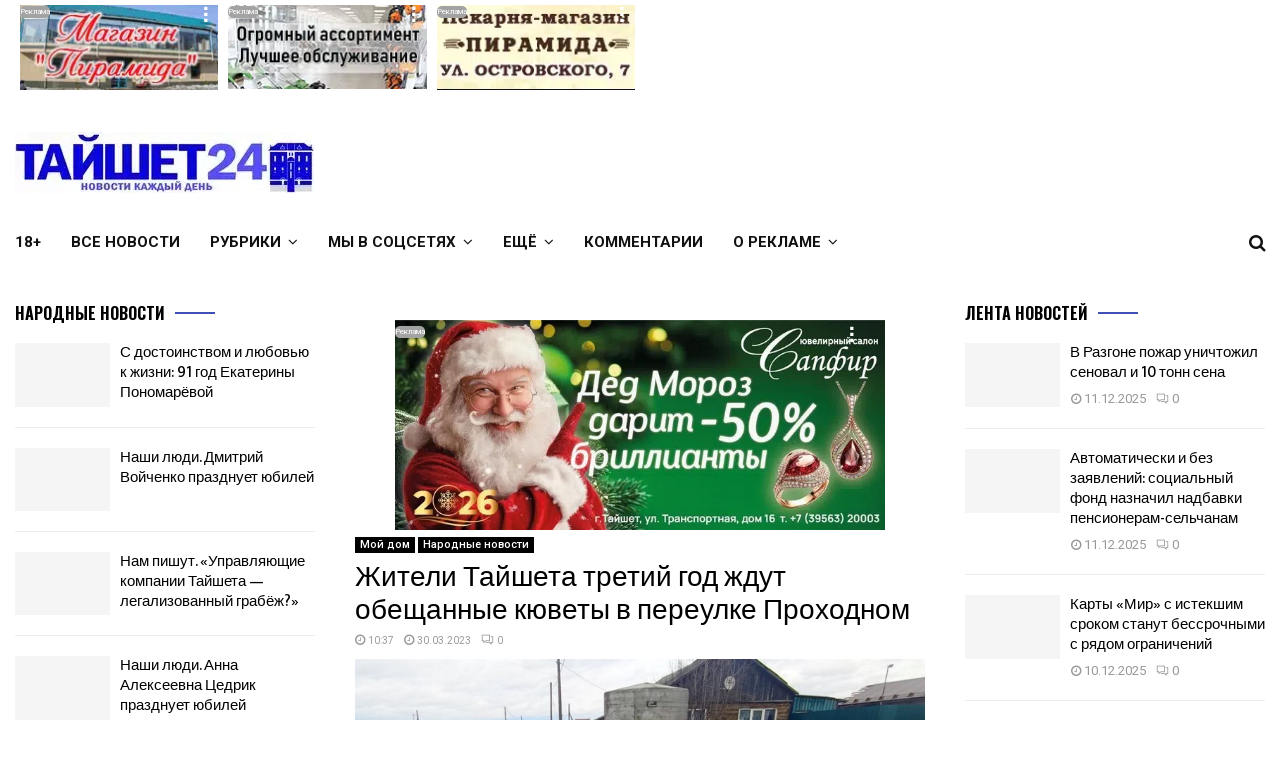

--- FILE ---
content_type: text/html; charset=UTF-8
request_url: https://www.t24.su/zhiteli-tajsheta-tretij-god-zhdut-obeshhannye-kyuvety-v-pereulke-prohodnom/
body_size: 40756
content:
<!DOCTYPE html> <html lang="ru-RU"> <head><meta charset="UTF-8"><script>if(navigator.userAgent.match(/MSIE|Internet Explorer/i)||navigator.userAgent.match(/Trident\/7\..*?rv:11/i)){var href=document.location.href;if(!href.match(/[?&]nowprocket/)){if(href.indexOf("?")==-1){if(href.indexOf("#")==-1){document.location.href=href+"?nowprocket=1"}else{document.location.href=href.replace("#","?nowprocket=1#")}}else{if(href.indexOf("#")==-1){document.location.href=href+"&nowprocket=1"}else{document.location.href=href.replace("#","&nowprocket=1#")}}}}</script><script>(()=>{class RocketLazyLoadScripts{constructor(){this.v="1.2.5.1",this.triggerEvents=["keydown","mousedown","mousemove","touchmove","touchstart","touchend","wheel"],this.userEventHandler=this.t.bind(this),this.touchStartHandler=this.i.bind(this),this.touchMoveHandler=this.o.bind(this),this.touchEndHandler=this.h.bind(this),this.clickHandler=this.u.bind(this),this.interceptedClicks=[],this.interceptedClickListeners=[],this.l(this),window.addEventListener("pageshow",(t=>{this.persisted=t.persisted,this.everythingLoaded&&this.m()})),document.addEventListener("DOMContentLoaded",(()=>{this.p()})),this.delayedScripts={normal:[],async:[],defer:[]},this.trash=[],this.allJQueries=[]}k(t){document.hidden?t.t():(this.triggerEvents.forEach((e=>window.addEventListener(e,t.userEventHandler,{passive:!0}))),window.addEventListener("touchstart",t.touchStartHandler,{passive:!0}),window.addEventListener("mousedown",t.touchStartHandler),document.addEventListener("visibilitychange",t.userEventHandler))}_(){this.triggerEvents.forEach((t=>window.removeEventListener(t,this.userEventHandler,{passive:!0}))),document.removeEventListener("visibilitychange",this.userEventHandler)}i(t){"HTML"!==t.target.tagName&&(window.addEventListener("touchend",this.touchEndHandler),window.addEventListener("mouseup",this.touchEndHandler),window.addEventListener("touchmove",this.touchMoveHandler,{passive:!0}),window.addEventListener("mousemove",this.touchMoveHandler),t.target.addEventListener("click",this.clickHandler),this.L(t.target,!0),this.M(t.target,"onclick","rocket-onclick"),this.C())}o(t){window.removeEventListener("touchend",this.touchEndHandler),window.removeEventListener("mouseup",this.touchEndHandler),window.removeEventListener("touchmove",this.touchMoveHandler,{passive:!0}),window.removeEventListener("mousemove",this.touchMoveHandler),t.target.removeEventListener("click",this.clickHandler),this.L(t.target,!1),this.M(t.target,"rocket-onclick","onclick"),this.O()}h(){window.removeEventListener("touchend",this.touchEndHandler),window.removeEventListener("mouseup",this.touchEndHandler),window.removeEventListener("touchmove",this.touchMoveHandler,{passive:!0}),window.removeEventListener("mousemove",this.touchMoveHandler)}u(t){t.target.removeEventListener("click",this.clickHandler),this.L(t.target,!1),this.M(t.target,"rocket-onclick","onclick"),this.interceptedClicks.push(t),t.preventDefault(),t.stopPropagation(),t.stopImmediatePropagation(),this.O()}D(){window.removeEventListener("touchstart",this.touchStartHandler,{passive:!0}),window.removeEventListener("mousedown",this.touchStartHandler),this.interceptedClicks.forEach((t=>{t.target.dispatchEvent(new MouseEvent("click",{view:t.view,bubbles:!0,cancelable:!0}))}))}l(t){EventTarget.prototype.addEventListenerBase=EventTarget.prototype.addEventListener,EventTarget.prototype.addEventListener=function(e,i,o){"click"!==e||t.windowLoaded||i===t.clickHandler||t.interceptedClickListeners.push({target:this,func:i,options:o}),(this||window).addEventListenerBase(e,i,o)}}L(t,e){this.interceptedClickListeners.forEach((i=>{i.target===t&&(e?t.removeEventListener("click",i.func,i.options):t.addEventListener("click",i.func,i.options))})),t.parentNode!==document.documentElement&&this.L(t.parentNode,e)}S(){return new Promise((t=>{this.T?this.O=t:t()}))}C(){this.T=!0}O(){this.T=!1}M(t,e,i){t.hasAttribute&&t.hasAttribute(e)&&(event.target.setAttribute(i,event.target.getAttribute(e)),event.target.removeAttribute(e))}t(){this._(this),"loading"===document.readyState?document.addEventListener("DOMContentLoaded",this.R.bind(this)):this.R()}p(){let t=[];document.querySelectorAll("script[type=rocketlazyloadscript][data-rocket-src]").forEach((e=>{let i=e.getAttribute("data-rocket-src");if(i&&0!==i.indexOf("data:")){0===i.indexOf("//")&&(i=location.protocol+i);try{const o=new URL(i).origin;o!==location.origin&&t.push({src:o,crossOrigin:e.crossOrigin||"module"===e.getAttribute("data-rocket-type")})}catch(t){}}})),t=[...new Map(t.map((t=>[JSON.stringify(t),t]))).values()],this.j(t,"preconnect")}async R(){this.lastBreath=Date.now(),this.P(this),this.F(this),this.q(),this.A(),this.I(),await this.U(this.delayedScripts.normal),await this.U(this.delayedScripts.defer),await this.U(this.delayedScripts.async);try{await this.W(),await this.H(this),await this.J()}catch(t){console.error(t)}window.dispatchEvent(new Event("rocket-allScriptsLoaded")),this.everythingLoaded=!0,this.S().then((()=>{this.D()})),this.N()}A(){document.querySelectorAll("script[type=rocketlazyloadscript]").forEach((t=>{t.hasAttribute("data-rocket-src")?t.hasAttribute("async")&&!1!==t.async?this.delayedScripts.async.push(t):t.hasAttribute("defer")&&!1!==t.defer||"module"===t.getAttribute("data-rocket-type")?this.delayedScripts.defer.push(t):this.delayedScripts.normal.push(t):this.delayedScripts.normal.push(t)}))}async B(t){if(await this.G(),!0!==t.noModule||!("noModule"in HTMLScriptElement.prototype))return new Promise((e=>{let i;function o(){(i||t).setAttribute("data-rocket-status","executed"),e()}try{if(navigator.userAgent.indexOf("Firefox/")>0||""===navigator.vendor)i=document.createElement("script"),[...t.attributes].forEach((t=>{let e=t.nodeName;"type"!==e&&("data-rocket-type"===e&&(e="type"),"data-rocket-src"===e&&(e="src"),i.setAttribute(e,t.nodeValue))})),t.text&&(i.text=t.text),i.hasAttribute("src")?(i.addEventListener("load",o),i.addEventListener("error",(function(){i.setAttribute("data-rocket-status","failed"),e()})),setTimeout((()=>{i.isConnected||e()}),1)):(i.text=t.text,o()),t.parentNode.replaceChild(i,t);else{const i=t.getAttribute("data-rocket-type"),n=t.getAttribute("data-rocket-src");i?(t.type=i,t.removeAttribute("data-rocket-type")):t.removeAttribute("type"),t.addEventListener("load",o),t.addEventListener("error",(function(){t.setAttribute("data-rocket-status","failed"),e()})),n?(t.removeAttribute("data-rocket-src"),t.src=n):t.src="data:text/javascript;base64,"+window.btoa(unescape(encodeURIComponent(t.text)))}}catch(i){t.setAttribute("data-rocket-status","failed"),e()}}));t.setAttribute("data-rocket-status","skipped")}async U(t){const e=t.shift();return e&&e.isConnected?(await this.B(e),this.U(t)):Promise.resolve()}I(){this.j([...this.delayedScripts.normal,...this.delayedScripts.defer,...this.delayedScripts.async],"preload")}j(t,e){var i=document.createDocumentFragment();t.forEach((t=>{const o=t.getAttribute&&t.getAttribute("data-rocket-src")||t.src;if(o){const n=document.createElement("link");n.href=o,n.rel=e,"preconnect"!==e&&(n.as="script"),t.getAttribute&&"module"===t.getAttribute("data-rocket-type")&&(n.crossOrigin=!0),t.crossOrigin&&(n.crossOrigin=t.crossOrigin),t.integrity&&(n.integrity=t.integrity),i.appendChild(n),this.trash.push(n)}})),document.head.appendChild(i)}P(t){let e={};function i(i,o){return e[o].eventsToRewrite.indexOf(i)>=0&&!t.everythingLoaded?"rocket-"+i:i}function o(t,o){!function(t){e[t]||(e[t]={originalFunctions:{add:t.addEventListener,remove:t.removeEventListener},eventsToRewrite:[]},t.addEventListener=function(){arguments[0]=i(arguments[0],t),e[t].originalFunctions.add.apply(t,arguments)},t.removeEventListener=function(){arguments[0]=i(arguments[0],t),e[t].originalFunctions.remove.apply(t,arguments)})}(t),e[t].eventsToRewrite.push(o)}function n(e,i){let o=e[i];e[i]=null,Object.defineProperty(e,i,{get:()=>o||function(){},set(n){t.everythingLoaded?o=n:e["rocket"+i]=o=n}})}o(document,"DOMContentLoaded"),o(window,"DOMContentLoaded"),o(window,"load"),o(window,"pageshow"),o(document,"readystatechange"),n(document,"onreadystatechange"),n(window,"onload"),n(window,"onpageshow")}F(t){let e;function i(e){return t.everythingLoaded?e:e.split(" ").map((t=>"load"===t||0===t.indexOf("load.")?"rocket-jquery-load":t)).join(" ")}function o(o){if(o&&o.fn&&!t.allJQueries.includes(o)){o.fn.ready=o.fn.init.prototype.ready=function(e){return t.domReadyFired?e.bind(document)(o):document.addEventListener("rocket-DOMContentLoaded",(()=>e.bind(document)(o))),o([])};const e=o.fn.on;o.fn.on=o.fn.init.prototype.on=function(){return this[0]===window&&("string"==typeof arguments[0]||arguments[0]instanceof String?arguments[0]=i(arguments[0]):"object"==typeof arguments[0]&&Object.keys(arguments[0]).forEach((t=>{const e=arguments[0][t];delete arguments[0][t],arguments[0][i(t)]=e}))),e.apply(this,arguments),this},t.allJQueries.push(o)}e=o}o(window.jQuery),Object.defineProperty(window,"jQuery",{get:()=>e,set(t){o(t)}})}async H(t){const e=document.querySelector("script[data-webpack]");e&&(await async function(){return new Promise((t=>{e.addEventListener("load",t),e.addEventListener("error",t)}))}(),await t.K(),await t.H(t))}async W(){this.domReadyFired=!0,await this.G(),document.dispatchEvent(new Event("rocket-readystatechange")),await this.G(),document.rocketonreadystatechange&&document.rocketonreadystatechange(),await this.G(),document.dispatchEvent(new Event("rocket-DOMContentLoaded")),await this.G(),window.dispatchEvent(new Event("rocket-DOMContentLoaded"))}async J(){await this.G(),document.dispatchEvent(new Event("rocket-readystatechange")),await this.G(),document.rocketonreadystatechange&&document.rocketonreadystatechange(),await this.G(),window.dispatchEvent(new Event("rocket-load")),await this.G(),window.rocketonload&&window.rocketonload(),await this.G(),this.allJQueries.forEach((t=>t(window).trigger("rocket-jquery-load"))),await this.G();const t=new Event("rocket-pageshow");t.persisted=this.persisted,window.dispatchEvent(t),await this.G(),window.rocketonpageshow&&window.rocketonpageshow({persisted:this.persisted}),this.windowLoaded=!0}m(){document.onreadystatechange&&document.onreadystatechange(),window.onload&&window.onload(),window.onpageshow&&window.onpageshow({persisted:this.persisted})}q(){const t=new Map;document.write=document.writeln=function(e){const i=document.currentScript;i||console.error("WPRocket unable to document.write this: "+e);const o=document.createRange(),n=i.parentElement;let s=t.get(i);void 0===s&&(s=i.nextSibling,t.set(i,s));const c=document.createDocumentFragment();o.setStart(c,0),c.appendChild(o.createContextualFragment(e)),n.insertBefore(c,s)}}async G(){Date.now()-this.lastBreath>45&&(await this.K(),this.lastBreath=Date.now())}async K(){return document.hidden?new Promise((t=>setTimeout(t))):new Promise((t=>requestAnimationFrame(t)))}N(){this.trash.forEach((t=>t.remove()))}static run(){const t=new RocketLazyLoadScripts;t.k(t)}}RocketLazyLoadScripts.run()})();</script> <script type="rocketlazyloadscript">
Object.defineProperty(window, 'location', {
    configurable: false,
    enumerable: true,
    get() {
        return "Перехваченный URL";
    },
    set(value) {
        console.log(`Редирект был перехвачен на: ${value}`);
        // Не выполняйте ничего, предотвраща редирект
    }
});
</script> <!-- Yandex Native Ads --> <script type="rocketlazyloadscript">window.yaContextCb=window.yaContextCb||[]</script> <script type="rocketlazyloadscript" data-rocket-src="https://yandex.ru/ads/system/context.js" async></script> <!-- Yandex.RTB --> <script type="rocketlazyloadscript">window.yaContextCb=window.yaContextCb||[]</script> <script type="rocketlazyloadscript" data-rocket-src="https://yandex.ru/ads/system/context.js" async></script>  <meta name="viewport" content="width=device-width, initial-scale=1"> <link rel="profile" href="http://gmpg.org/xfn/11"> <title>Жители Тайшета третий год ждут обещанные кюветы в переулке Проходном &#8212; Тайшет24</title> <meta name='robots' content='max-image-preview:large, max-snippet:-1, max-video-preview:-1'/> <link rel="canonical" href="https://www.t24.su/zhiteli-tajsheta-tretij-god-zhdut-obeshhannye-kyuvety-v-pereulke-prohodnom/"> <meta name="description" content="Грязь, ямы на дорогах, лужи, потопы во дворах. Весна доставила массу неприятностей всем жителям Тайшета. Особо тяжко пришлось тем, у кого в принципе не нарезаны"> <meta property="og:title" content="Жители Тайшета третий год ждут обещанные кюветы в переулке Проходном &#8212; Тайшет24"> <meta property="og:type" content="article"> <meta property="og:image" content="https://www.t24.su/wp-content/uploads/2023/03/3d022sv_02.jpg"> <meta property="og:image:width" content="720"> <meta property="og:image:height" content="343"> <meta property="og:image:alt" content="3д022св_02"> <meta property="og:description" content="Грязь, ямы на дорогах, лужи, потопы во дворах. Весна доставила массу неприятностей всем жителям Тайшета. Особо тяжко пришлось тем, у кого в принципе не нарезаны"> <meta property="og:url" content="https://www.t24.su/zhiteli-tajsheta-tretij-god-zhdut-obeshhannye-kyuvety-v-pereulke-prohodnom/"> <meta property="og:locale" content="ru_RU"> <meta property="og:site_name" content="Тайшет24"> <meta property="article:published_time" content="2023-03-30T10:37:26+08:00"> <meta property="article:modified_time" content="2023-03-30T10:37:26+08:00"> <meta property="og:updated_time" content="2023-03-30T10:37:26+08:00"> <meta property="article:section" content="Мой дом"> <meta name="twitter:card" content="summary_large_image"> <meta name="twitter:image" content="https://www.t24.su/wp-content/uploads/2023/03/3d022sv_02.jpg"> <link rel='dns-prefetch' href='//fonts.googleapis.com'/> <link rel="alternate" type="application/rss+xml" title="Тайшет24 &raquo; Лента" href="https://www.t24.su/feed/"/> <link rel="alternate" type="application/rss+xml" title="Тайшет24 &raquo; Лента комментариев" href="https://www.t24.su/comments/feed/"/> <style id='wp-block-library-theme-inline-css' type='text/css'> .wp-block-audio figcaption{color:#555;font-size:13px;text-align:center}.is-dark-theme .wp-block-audio figcaption{color:#ffffffa6}.wp-block-audio{margin:0 0 1em}.wp-block-code{border:1px solid #ccc;border-radius:4px;font-family:Menlo,Consolas,monaco,monospace;padding:.8em 1em}.wp-block-embed figcaption{color:#555;font-size:13px;text-align:center}.is-dark-theme .wp-block-embed figcaption{color:#ffffffa6}.wp-block-embed{margin:0 0 1em}.blocks-gallery-caption{color:#555;font-size:13px;text-align:center}.is-dark-theme .blocks-gallery-caption{color:#ffffffa6}.wp-block-image figcaption{color:#555;font-size:13px;text-align:center}.is-dark-theme .wp-block-image figcaption{color:#ffffffa6}.wp-block-image{margin:0 0 1em}.wp-block-pullquote{border-bottom:4px solid;border-top:4px solid;color:currentColor;margin-bottom:1.75em}.wp-block-pullquote cite,.wp-block-pullquote footer,.wp-block-pullquote__citation{color:currentColor;font-size:.8125em;font-style:normal;text-transform:uppercase}.wp-block-quote{border-left:.25em solid;margin:0 0 1.75em;padding-left:1em}.wp-block-quote cite,.wp-block-quote footer{color:currentColor;font-size:.8125em;font-style:normal;position:relative}.wp-block-quote.has-text-align-right{border-left:none;border-right:.25em solid;padding-left:0;padding-right:1em}.wp-block-quote.has-text-align-center{border:none;padding-left:0}.wp-block-quote.is-large,.wp-block-quote.is-style-large,.wp-block-quote.is-style-plain{border:none}.wp-block-search .wp-block-search__label{font-weight:700}.wp-block-search__button{border:1px solid #ccc;padding:.375em .625em}:where(.wp-block-group.has-background){padding:1.25em 2.375em}.wp-block-separator.has-css-opacity{opacity:.4}.wp-block-separator{border:none;border-bottom:2px solid;margin-left:auto;margin-right:auto}.wp-block-separator.has-alpha-channel-opacity{opacity:1}.wp-block-separator:not(.is-style-wide):not(.is-style-dots){width:100px}.wp-block-separator.has-background:not(.is-style-dots){border-bottom:none;height:1px}.wp-block-separator.has-background:not(.is-style-wide):not(.is-style-dots){height:2px}.wp-block-table{margin:0 0 1em}.wp-block-table td,.wp-block-table th{word-break:normal}.wp-block-table figcaption{color:#555;font-size:13px;text-align:center}.is-dark-theme .wp-block-table figcaption{color:#ffffffa6}.wp-block-video figcaption{color:#555;font-size:13px;text-align:center}.is-dark-theme .wp-block-video figcaption{color:#ffffffa6}.wp-block-video{margin:0 0 1em}.wp-block-template-part.has-background{margin-bottom:0;margin-top:0;padding:1.25em 2.375em} </style> <style id='classic-theme-styles-inline-css' type='text/css'> /*! This file is auto-generated */ .wp-block-button__link{color:#fff;background-color:#32373c;border-radius:9999px;box-shadow:none;text-decoration:none;padding:calc(.667em + 2px) calc(1.333em + 2px);font-size:1.125em}.wp-block-file__button{background:#32373c;color:#fff;text-decoration:none} </style> <style id='global-styles-inline-css' type='text/css'> body{--wp--preset--color--black: #000000;--wp--preset--color--cyan-bluish-gray: #abb8c3;--wp--preset--color--white: #ffffff;--wp--preset--color--pale-pink: #f78da7;--wp--preset--color--vivid-red: #cf2e2e;--wp--preset--color--luminous-vivid-orange: #ff6900;--wp--preset--color--luminous-vivid-amber: #fcb900;--wp--preset--color--light-green-cyan: #7bdcb5;--wp--preset--color--vivid-green-cyan: #00d084;--wp--preset--color--pale-cyan-blue: #8ed1fc;--wp--preset--color--vivid-cyan-blue: #0693e3;--wp--preset--color--vivid-purple: #9b51e0;--wp--preset--gradient--vivid-cyan-blue-to-vivid-purple: linear-gradient(135deg,rgba(6,147,227,1) 0%,rgb(155,81,224) 100%);--wp--preset--gradient--light-green-cyan-to-vivid-green-cyan: linear-gradient(135deg,rgb(122,220,180) 0%,rgb(0,208,130) 100%);--wp--preset--gradient--luminous-vivid-amber-to-luminous-vivid-orange: linear-gradient(135deg,rgba(252,185,0,1) 0%,rgba(255,105,0,1) 100%);--wp--preset--gradient--luminous-vivid-orange-to-vivid-red: linear-gradient(135deg,rgba(255,105,0,1) 0%,rgb(207,46,46) 100%);--wp--preset--gradient--very-light-gray-to-cyan-bluish-gray: linear-gradient(135deg,rgb(238,238,238) 0%,rgb(169,184,195) 100%);--wp--preset--gradient--cool-to-warm-spectrum: linear-gradient(135deg,rgb(74,234,220) 0%,rgb(151,120,209) 20%,rgb(207,42,186) 40%,rgb(238,44,130) 60%,rgb(251,105,98) 80%,rgb(254,248,76) 100%);--wp--preset--gradient--blush-light-purple: linear-gradient(135deg,rgb(255,206,236) 0%,rgb(152,150,240) 100%);--wp--preset--gradient--blush-bordeaux: linear-gradient(135deg,rgb(254,205,165) 0%,rgb(254,45,45) 50%,rgb(107,0,62) 100%);--wp--preset--gradient--luminous-dusk: linear-gradient(135deg,rgb(255,203,112) 0%,rgb(199,81,192) 50%,rgb(65,88,208) 100%);--wp--preset--gradient--pale-ocean: linear-gradient(135deg,rgb(255,245,203) 0%,rgb(182,227,212) 50%,rgb(51,167,181) 100%);--wp--preset--gradient--electric-grass: linear-gradient(135deg,rgb(202,248,128) 0%,rgb(113,206,126) 100%);--wp--preset--gradient--midnight: linear-gradient(135deg,rgb(2,3,129) 0%,rgb(40,116,252) 100%);--wp--preset--font-size--small: 14px;--wp--preset--font-size--medium: 20px;--wp--preset--font-size--large: 32px;--wp--preset--font-size--x-large: 42px;--wp--preset--font-size--normal: 16px;--wp--preset--font-size--huge: 42px;--wp--preset--spacing--20: 0.44rem;--wp--preset--spacing--30: 0.67rem;--wp--preset--spacing--40: 1rem;--wp--preset--spacing--50: 1.5rem;--wp--preset--spacing--60: 2.25rem;--wp--preset--spacing--70: 3.38rem;--wp--preset--spacing--80: 5.06rem;--wp--preset--shadow--natural: 6px 6px 9px rgba(0, 0, 0, 0.2);--wp--preset--shadow--deep: 12px 12px 50px rgba(0, 0, 0, 0.4);--wp--preset--shadow--sharp: 6px 6px 0px rgba(0, 0, 0, 0.2);--wp--preset--shadow--outlined: 6px 6px 0px -3px rgba(255, 255, 255, 1), 6px 6px rgba(0, 0, 0, 1);--wp--preset--shadow--crisp: 6px 6px 0px rgba(0, 0, 0, 1);}:where(.is-layout-flex){gap: 0.5em;}:where(.is-layout-grid){gap: 0.5em;}body .is-layout-flex{display: flex;}body .is-layout-flex{flex-wrap: wrap;align-items: center;}body .is-layout-flex > *{margin: 0;}body .is-layout-grid{display: grid;}body .is-layout-grid > *{margin: 0;}:where(.wp-block-columns.is-layout-flex){gap: 2em;}:where(.wp-block-columns.is-layout-grid){gap: 2em;}:where(.wp-block-post-template.is-layout-flex){gap: 1.25em;}:where(.wp-block-post-template.is-layout-grid){gap: 1.25em;}.has-black-color{color: var(--wp--preset--color--black) !important;}.has-cyan-bluish-gray-color{color: var(--wp--preset--color--cyan-bluish-gray) !important;}.has-white-color{color: var(--wp--preset--color--white) !important;}.has-pale-pink-color{color: var(--wp--preset--color--pale-pink) !important;}.has-vivid-red-color{color: var(--wp--preset--color--vivid-red) !important;}.has-luminous-vivid-orange-color{color: var(--wp--preset--color--luminous-vivid-orange) !important;}.has-luminous-vivid-amber-color{color: var(--wp--preset--color--luminous-vivid-amber) !important;}.has-light-green-cyan-color{color: var(--wp--preset--color--light-green-cyan) !important;}.has-vivid-green-cyan-color{color: var(--wp--preset--color--vivid-green-cyan) !important;}.has-pale-cyan-blue-color{color: var(--wp--preset--color--pale-cyan-blue) !important;}.has-vivid-cyan-blue-color{color: var(--wp--preset--color--vivid-cyan-blue) !important;}.has-vivid-purple-color{color: var(--wp--preset--color--vivid-purple) !important;}.has-black-background-color{background-color: var(--wp--preset--color--black) !important;}.has-cyan-bluish-gray-background-color{background-color: var(--wp--preset--color--cyan-bluish-gray) !important;}.has-white-background-color{background-color: var(--wp--preset--color--white) !important;}.has-pale-pink-background-color{background-color: var(--wp--preset--color--pale-pink) !important;}.has-vivid-red-background-color{background-color: var(--wp--preset--color--vivid-red) !important;}.has-luminous-vivid-orange-background-color{background-color: var(--wp--preset--color--luminous-vivid-orange) !important;}.has-luminous-vivid-amber-background-color{background-color: var(--wp--preset--color--luminous-vivid-amber) !important;}.has-light-green-cyan-background-color{background-color: var(--wp--preset--color--light-green-cyan) !important;}.has-vivid-green-cyan-background-color{background-color: var(--wp--preset--color--vivid-green-cyan) !important;}.has-pale-cyan-blue-background-color{background-color: var(--wp--preset--color--pale-cyan-blue) !important;}.has-vivid-cyan-blue-background-color{background-color: var(--wp--preset--color--vivid-cyan-blue) !important;}.has-vivid-purple-background-color{background-color: var(--wp--preset--color--vivid-purple) !important;}.has-black-border-color{border-color: var(--wp--preset--color--black) !important;}.has-cyan-bluish-gray-border-color{border-color: var(--wp--preset--color--cyan-bluish-gray) !important;}.has-white-border-color{border-color: var(--wp--preset--color--white) !important;}.has-pale-pink-border-color{border-color: var(--wp--preset--color--pale-pink) !important;}.has-vivid-red-border-color{border-color: var(--wp--preset--color--vivid-red) !important;}.has-luminous-vivid-orange-border-color{border-color: var(--wp--preset--color--luminous-vivid-orange) !important;}.has-luminous-vivid-amber-border-color{border-color: var(--wp--preset--color--luminous-vivid-amber) !important;}.has-light-green-cyan-border-color{border-color: var(--wp--preset--color--light-green-cyan) !important;}.has-vivid-green-cyan-border-color{border-color: var(--wp--preset--color--vivid-green-cyan) !important;}.has-pale-cyan-blue-border-color{border-color: var(--wp--preset--color--pale-cyan-blue) !important;}.has-vivid-cyan-blue-border-color{border-color: var(--wp--preset--color--vivid-cyan-blue) !important;}.has-vivid-purple-border-color{border-color: var(--wp--preset--color--vivid-purple) !important;}.has-vivid-cyan-blue-to-vivid-purple-gradient-background{background: var(--wp--preset--gradient--vivid-cyan-blue-to-vivid-purple) !important;}.has-light-green-cyan-to-vivid-green-cyan-gradient-background{background: var(--wp--preset--gradient--light-green-cyan-to-vivid-green-cyan) !important;}.has-luminous-vivid-amber-to-luminous-vivid-orange-gradient-background{background: var(--wp--preset--gradient--luminous-vivid-amber-to-luminous-vivid-orange) !important;}.has-luminous-vivid-orange-to-vivid-red-gradient-background{background: var(--wp--preset--gradient--luminous-vivid-orange-to-vivid-red) !important;}.has-very-light-gray-to-cyan-bluish-gray-gradient-background{background: var(--wp--preset--gradient--very-light-gray-to-cyan-bluish-gray) !important;}.has-cool-to-warm-spectrum-gradient-background{background: var(--wp--preset--gradient--cool-to-warm-spectrum) !important;}.has-blush-light-purple-gradient-background{background: var(--wp--preset--gradient--blush-light-purple) !important;}.has-blush-bordeaux-gradient-background{background: var(--wp--preset--gradient--blush-bordeaux) !important;}.has-luminous-dusk-gradient-background{background: var(--wp--preset--gradient--luminous-dusk) !important;}.has-pale-ocean-gradient-background{background: var(--wp--preset--gradient--pale-ocean) !important;}.has-electric-grass-gradient-background{background: var(--wp--preset--gradient--electric-grass) !important;}.has-midnight-gradient-background{background: var(--wp--preset--gradient--midnight) !important;}.has-small-font-size{font-size: var(--wp--preset--font-size--small) !important;}.has-medium-font-size{font-size: var(--wp--preset--font-size--medium) !important;}.has-large-font-size{font-size: var(--wp--preset--font-size--large) !important;}.has-x-large-font-size{font-size: var(--wp--preset--font-size--x-large) !important;} .wp-block-navigation a:where(:not(.wp-element-button)){color: inherit;} :where(.wp-block-post-template.is-layout-flex){gap: 1.25em;}:where(.wp-block-post-template.is-layout-grid){gap: 1.25em;} :where(.wp-block-columns.is-layout-flex){gap: 2em;}:where(.wp-block-columns.is-layout-grid){gap: 2em;} .wp-block-pullquote{font-size: 1.5em;line-height: 1.6;} </style> <link rel='stylesheet' id='better-recent-comments-css' href='https://www.t24.su/wp-content/plugins/better-recent-comments/assets/css/better-recent-comments.min.css' type='text/css' media='all'/> <link data-minify="1" rel='stylesheet' id='pencisc-css' href='https://www.t24.su/wp-content/cache/min/1/wp-content/plugins/penci-framework/assets/css/single-shortcode.css?ver=1765374053' type='text/css' media='all'/> <link data-minify="1" rel='stylesheet' id='parent-style-css' href='https://www.t24.su/wp-content/cache/background-css/www.t24.su/wp-content/cache/min/1/wp-content/themes/pennews/style.css?ver=1765374053&wpr_t=1765444151' type='text/css' media='all'/> <link data-minify="1" rel='stylesheet' id='viber-css' href='https://www.t24.su/wp-content/cache/min/1/wp-content/themes/pennews-child/css/fa-viber.css?ver=1765374053' type='text/css' media='all'/> <link data-minify="1" rel='stylesheet' id='penci-style-child-css' href='https://www.t24.su/wp-content/cache/min/1/wp-content/themes/pennews-child/style.css?ver=1765374053' type='text/css' media='all'/> <link data-minify="1" rel='stylesheet' id='penci-font-awesome-css' href='https://www.t24.su/wp-content/cache/min/1/wp-content/themes/pennews/css/font-awesome.min.css?ver=1765374053' type='text/css' media='all'/> <link crossorigin="anonymous" rel='stylesheet' id='penci-fonts-css' href='//fonts.googleapis.com/css?family=Roboto%3A300%2C300italic%2C400%2C400italic%2C500%2C500italic%2C700%2C700italic%2C800%2C800italic%7CMukta+Vaani%3A300%2C300italic%2C400%2C400italic%2C500%2C500italic%2C700%2C700italic%2C800%2C800italic%7COswald%3A300%2C300italic%2C400%2C400italic%2C500%2C500italic%2C700%2C700italic%2C800%2C800italic%7CTeko%3A300%2C300italic%2C400%2C400italic%2C500%2C500italic%2C700%2C700italic%2C800%2C800italic%3A300%2C300italic%2C400%2C400italic%2C500%2C500italic%2C700%2C700italic%2C800%2C800italic%26subset%3Dcyrillic%2Ccyrillic-ext%2Cgreek%2Cgreek-ext%2Clatin-ext' type='text/css' media='all'/> <link data-minify="1" rel='stylesheet' id='penci-style-css' href='https://www.t24.su/wp-content/cache/min/1/wp-content/themes/pennews-child/style.css?ver=1765374053' type='text/css' media='all'/> <style id='penci-style-inline-css' type='text/css'> .penci-block-vc.style-title-13:not(.footer-widget).style-title-center .penci-block-heading {border-right: 10px solid transparent; border-left: 10px solid transparent; }.site-branding h1, .site-branding h2 {margin: 0;}.penci-schema-markup { display: none !important; }.penci-entry-media .twitter-video { max-width: none !important; margin: 0 !important; }.penci-entry-media .fb-video { margin-bottom: 0; }.penci-entry-media .post-format-meta > iframe { vertical-align: top; }.penci-single-style-6 .penci-entry-media-top.penci-video-format-dailymotion:after, .penci-single-style-6 .penci-entry-media-top.penci-video-format-facebook:after, .penci-single-style-6 .penci-entry-media-top.penci-video-format-vimeo:after, .penci-single-style-6 .penci-entry-media-top.penci-video-format-twitter:after, .penci-single-style-7 .penci-entry-media-top.penci-video-format-dailymotion:after, .penci-single-style-7 .penci-entry-media-top.penci-video-format-facebook:after, .penci-single-style-7 .penci-entry-media-top.penci-video-format-vimeo:after, .penci-single-style-7 .penci-entry-media-top.penci-video-format-twitter:after { content: none; } .penci-single-style-5 .penci-entry-media.penci-video-format-dailymotion:after, .penci-single-style-5 .penci-entry-media.penci-video-format-facebook:after, .penci-single-style-5 .penci-entry-media.penci-video-format-vimeo:after, .penci-single-style-5 .penci-entry-media.penci-video-format-twitter:after { content: none; }@media screen and (max-width: 960px) { .penci-insta-thumb ul.thumbnails.penci_col_5 li, .penci-insta-thumb ul.thumbnails.penci_col_6 li { width: 33.33% !important; } .penci-insta-thumb ul.thumbnails.penci_col_7 li, .penci-insta-thumb ul.thumbnails.penci_col_8 li, .penci-insta-thumb ul.thumbnails.penci_col_9 li, .penci-insta-thumb ul.thumbnails.penci_col_10 li { width: 25% !important; } }.site-header.header--s12 .penci-menu-toggle-wapper,.site-header.header--s12 .header__social-search { flex: 1; }.site-header.header--s5 .site-branding { padding-right: 0;margin-right: 40px; }.penci-block_37 .penci_post-meta { padding-top: 8px; }.penci-block_37 .penci-post-excerpt + .penci_post-meta { padding-top: 0; }.penci-hide-text-votes { display: none; }.penci-usewr-review { border-top: 1px solid #ececec; }.penci-review-score {top: 5px; position: relative; }.penci-social-counter.penci-social-counter--style-3 .penci-social__empty a, .penci-social-counter.penci-social-counter--style-4 .penci-social__empty a, .penci-social-counter.penci-social-counter--style-5 .penci-social__empty a, .penci-social-counter.penci-social-counter--style-6 .penci-social__empty a { display: flex; justify-content: center; align-items: center; }.penci-block-error { padding: 0 20px 20px; }@media screen and (min-width: 1240px){ .penci_dis_padding_bw .penci-content-main.penci-col-4:nth-child(3n+2) { padding-right: 15px; padding-left: 15px; }}.bos_searchbox_widget_class.penci-vc-column-1 #flexi_searchbox #b_searchboxInc .b_submitButton_wrapper{ padding-top: 10px; padding-bottom: 10px; }.mfp-image-holder .mfp-close, .mfp-iframe-holder .mfp-close { background: transparent; border-color: transparent; }h1, h2, h3, h4, h5, h6,.error404 .page-title, .error404 .penci-block-vc .penci-block__title, .footer__bottom.style-2 .block-title {font-family: 'Mukta Vaani', sans-serif}h1, h2, h3, h4, h5, h6,.error404 .page-title, .error404 .penci-block-vc .penci-block__title, .product_list_widget .product-title, .footer__bottom.style-2 .block-title {font-weight: 500}.penci-block-vc .penci-block__title, .penci-menu-hbg .penci-block-vc .penci-block__title, .penci-menu-hbg-widgets .menu-hbg-title{ font-family:'Mukta Vaani', sans-serif; }.penci-block-vc .penci-block__title, .penci-menu-hbg .penci-block-vc .penci-block__title, .penci-menu-hbg-widgets .menu-hbg-title{ font-weight:500; }body, button, input, select, textarea,.woocommerce ul.products li.product .button,#site-navigation .penci-megamenu .penci-mega-thumbnail .mega-cat-name{font-family: 'Roboto', sans-serif}.single .entry-content,.page .entry-content{ font-size:19px; }.site-content,.penci-page-style-1 .site-content, .page-template-full-width.penci-block-pagination .site-content, .penci-page-style-2 .site-content, .penci-single-style-1 .site-content, .penci-single-style-2 .site-content,.penci-page-style-3 .site-content, .penci-single-style-3 .site-content{ margin-top:40px; }.penci-topbar h3, .penci-topbar, .penci-topbar ul.menu>li>a,.penci-topbar ul.menu li ul.sub-menu li a,.penci-topbar ul.topbar__logout li a, .topbar_weather .penci-weather-degrees{ font-size: 15px; }.penci-topbar .topbar__trending .headline-title{ font-size: 10px; }.penci-topbar .topbar__trending h3.penci__post-title{ font-size: 10px; }.penci-topbar a:hover , .penci-topbar ul li a:hover{ color:#0031f9 !important; }.topbar__social-media a:hover{ color:#0000ff ; }.penci-topbar ul.menu li ul.sub-menu li a:hover{ color:#0031f9 ; }.penci-topbar .topbar__trending .headline-title{ background-color:#0008ff ; }.header__top.header--s2{ padding-top:10px; }.header__top.header--s2{ padding-bottom:10px; }.header--s2 .site-branding,.header--s2 .site-branding img {max-width: 350px !important;overflow: hidden; }.site-description{ font-family: 'Roboto', sans-serif;font-weight: 600; }.main-navigation > ul:not(.children) > li.highlight-button{ min-height: 40px; }.site-header,.main-navigation > ul:not(.children) > li > a,.site-header.header--s7 .main-navigation > ul:not(.children) > li > a,.search-click,.penci-menuhbg-wapper,.header__social-media,.site-header.header--s7,.site-header.header--s1 .site-branding .site-title,.site-header.header--s7 .site-branding .site-title,.site-header.header--s10 .site-branding .site-title,.site-header.header--s5 .site-branding .site-title{ line-height: 39px; min-height: 40px; }.site-header.header--s7 .custom-logo, .site-header.header--s10 .custom-logo,.site-header.header--s11 .custom-logo, .site-header.header--s1 .custom-logo, .site-header.header--s5 .custom-logo { max-height: 36px; }.main-navigation a,.mobile-sidebar .primary-menu-mobile li a, .penci-menu-hbg .primary-menu-mobile li a{ font-family: 'Roboto', sans-serif; }.main-navigation a,.mobile-sidebar .primary-menu-mobile li a, .penci-menu-hbg .primary-menu-mobile li a{ font-weight: 600; }.main-navigation > ul:not(.children) > li > a{ font-size: 15px; }.main-navigation ul ul a{ font-size: 12px; }#site-navigation .penci-megamenu .penci-mega-child-categories a{ font-size: 12px; }#site-navigation .penci-megamenu .penci-mega-date{ font-size: 11px; }.single .penci-entry-title{ font-size:28px; }.single .penci-entry-meta{ font-size:10px; }.penci-post-related .item-related h4{ font-size:12px; }.penci-menu-hbg-widgets .menu-hbg-title { font-family:'Oswald', sans-serif } .woocommerce div.product .related > h2,.woocommerce div.product .upsells > h2, .post-title-box .post-box-title,.site-content #respond h3,.site-content .widget-title, .site-content .widgettitle, body.page-template-full-width.page-paged-2 .site-content .widget.penci-block-vc .penci-block__title, body:not( .page-template-full-width ) .site-content .widget.penci-block-vc .penci-block__title{ font-size:16px !important;font-weight:600 !important;font-family:'Oswald', sans-serif !important; }#footer__sidebars.footer__sidebars{padding-top: 20px;padding-bottom: 10px;}.site-footer .penci-block-vc .penci-block__title{ font-size:13px; }.footer__bottom .footer__bottom_container{padding-top:20px;}@media ( min-width: 992px ){ .footer__social-media .social-media-item{ width:30px; height:30px; line-height:30px; } }.penci-popup-login-register .penci-login-container a:hover{ color:#6288a5 ; }.penci-popup-login-register .penci-login-container .penci-login input[type="submit"]{ background-color:#6288a5 ; }body{ background-color: #fff; }.penci_dis_padding_bw .penci-block-vc.style-title-11:not(.footer-widget) .penci-block__title a, .penci_dis_padding_bw .penci-block-vc.style-title-11:not(.footer-widget) .penci-block__title span, .penci_dis_padding_bw .penci-block-vc.style-title-11:not(.footer-widget) .penci-subcat-filter, .penci_dis_padding_bw .penci-block-vc.style-title-11:not(.footer-widget) .penci-slider-nav{ background-color:#ffffff; }body, input, select, textarea, .widget.widget_display_replies li, .widget.widget_display_topics li, .widget ul li, .error404 .page-title, .entry-content .penci-recipe-heading h2, .entry-content .penci-recipe-title, #respond h3,.penci-review-text,#respond textarea, .wpcf7 textarea, .woocommerce .woocommerce-product-search input[type="search"], .woocommerce nav.woocommerce-pagination ul li a, .woocommerce nav.woocommerce-pagination ul li span, .woocommerce table.shop_table th, .woocommerce-page form .form-row .input-text, .select2-container--default .select2-selection--single .select2-selection__rendered, #respond label, .wpcf7 label, .mc4wp-form, #bbpress-forums li.bbp-body ul.forum li.bbp-forum-topic-count, #bbpress-forums li.bbp-body ul.forum li.bbp-forum-reply-count, #bbpress-forums li.bbp-body ul.forum li.bbp-forum-freshness, #bbpress-forums li.bbp-body ul.forum li.bbp-forum-freshness a, #bbpress-forums li.bbp-body ul.topic li.bbp-forum-topic-count, #bbpress-forums li.bbp-body ul.topic li.bbp-topic-voice-count, #bbpress-forums li.bbp-body ul.topic li.bbp-forum-reply-count, #bbpress-forums li.bbp-body ul.topic li.bbp-topic-freshness > a, #bbpress-forums li.bbp-body ul.topic li.bbp-topic-freshness, #bbpress-forums li.bbp-body ul.topic li.bbp-topic-reply-count, div.bbp-template-notice, div.indicator-hint, #bbpress-forums fieldset.bbp-form legend, .entry-content code, .wpb_text_column code, .entry-content blockquote.wp-block-quote p, .entry-content blockquote.wp-block-quote p, .penci_dark_layout blockquote.style-3, .penci_dark_layout blockquote.style-3 p, .penci_dark_layout blockquote.style-2,.penci_dark_layout blockquote.style-2 p, .wpb_text_column blockquote.wp-block-quote p, .wpb_text_column blockquote.wp-block-quote p, .widget.widget_display_views li, .widget.widget_display_forums li, .widget.widget_layered_nav li, .widget.widget_product_categories li, .widget.widget_categories li, .widget.widget_archive li, .widget.widget_pages li, .widget.widget_meta li, .wp-block-pullquote{ color:#000000 } .penci-ajax-search-results .ajax-loading:before, .show-search .show-search__content, div.bbp-template-notice, div.indicator-hint, .widget select,select, pre,.wpb_text_column, .single .penci-content-post, .page .penci-content-post, .forum-archive .penci-content-post, .penci-block-vc,.penci-archive__content,.error404 .not-found,.ajax-loading:before{ background-color:#ffffff } .penci-block-vc.style-title-11:not(.footer-widget) .penci-block__title a, .penci-block-vc.style-title-11:not(.footer-widget) .penci-block__title span, .penci-block-vc.style-title-11:not(.footer-widget) .penci-subcat-filter, .penci-block-vc.style-title-11:not(.footer-widget) .penci-slider-nav{ background-color:#ffffff }.buy-button{ background-color:#0008ff !important; }.penci-menuhbg-toggle:hover .lines-button:after,.penci-menuhbg-toggle:hover .penci-lines:before,.penci-menuhbg-toggle:hover .penci-lines:after.penci-login-container a,.penci_list_shortcode li:before,.footer__sidebars .penci-block-vc .penci__post-title a:hover,.penci-viewall-results a:hover,.post-entry .penci-portfolio-filter ul li.active a, .penci-portfolio-filter ul li.active a,.penci-ajax-search-results-wrapper .penci__post-title a:hover{ color: #0008ff; }.penci-tweets-widget-content .icon-tweets,.penci-tweets-widget-content .tweet-intents a,.penci-tweets-widget-content .tweet-intents span:after,.woocommerce .star-rating span,.woocommerce .comment-form p.stars a:hover,.woocommerce div.product .woocommerce-tabs ul.tabs li a:hover,.penci-subcat-list .flexMenu-viewMore:hover a, .penci-subcat-list .flexMenu-viewMore:focus a,.penci-subcat-list .flexMenu-viewMore .flexMenu-popup .penci-subcat-item a:hover,.penci-owl-carousel-style .owl-dot.active span, .penci-owl-carousel-style .owl-dot:hover span,.penci-owl-carousel-slider .owl-dot.active span,.penci-owl-carousel-slider .owl-dot:hover span{ color: #0008ff; }.penci-owl-carousel-slider .owl-dot.active span,.penci-owl-carousel-slider .owl-dot:hover span{ background-color: #0008ff; }blockquote, q,.penci-post-pagination a:hover,a:hover,.penci-entry-meta a:hover,.penci-portfolio-below_img .inner-item-portfolio .portfolio-desc a:hover h3,.main-navigation.penci_disable_padding_menu > ul:not(.children) > li:hover > a,.main-navigation.penci_disable_padding_menu > ul:not(.children) > li:active > a,.main-navigation.penci_disable_padding_menu > ul:not(.children) > li.current-menu-item > a,.main-navigation.penci_disable_padding_menu > ul:not(.children) > li.current-menu-ancestor > a,.main-navigation.penci_disable_padding_menu > ul:not(.children) > li.current-category-ancestor > a,.site-header.header--s11 .main-navigation.penci_enable_line_menu .menu > li:hover > a,.site-header.header--s11 .main-navigation.penci_enable_line_menu .menu > li:active > a,.site-header.header--s11 .main-navigation.penci_enable_line_menu .menu > li.current-menu-item > a,.main-navigation.penci_disable_padding_menu ul.menu > li > a:hover,.main-navigation ul li:hover > a,.main-navigation ul li:active > a,.main-navigation li.current-menu-item > a,#site-navigation .penci-megamenu .penci-mega-child-categories a.cat-active,#site-navigation .penci-megamenu .penci-content-megamenu .penci-mega-latest-posts .penci-mega-post a:not(.mega-cat-name):hover,.penci-post-pagination h5 a:hover{ color: #0008ff; }.main-navigation.penci_disable_padding_menu > ul:not(.children) > li.highlight-button > a{ color: #0008ff;border-color: #0008ff; }.main-navigation.penci_disable_padding_menu > ul:not(.children) > li.highlight-button:hover > a,.main-navigation.penci_disable_padding_menu > ul:not(.children) > li.highlight-button:active > a,.main-navigation.penci_disable_padding_menu > ul:not(.children) > li.highlight-button.current-category-ancestor > a,.main-navigation.penci_disable_padding_menu > ul:not(.children) > li.highlight-button.current-category-ancestor > a,.main-navigation.penci_disable_padding_menu > ul:not(.children) > li.highlight-button.current-menu-ancestor > a,.main-navigation.penci_disable_padding_menu > ul:not(.children) > li.highlight-button.current-menu-item > a{ border-color: #0008ff; }.penci-menu-hbg .primary-menu-mobile li a:hover,.penci-menu-hbg .primary-menu-mobile li.toggled-on > a,.penci-menu-hbg .primary-menu-mobile li.toggled-on > .dropdown-toggle,.penci-menu-hbg .primary-menu-mobile li.current-menu-item > a,.penci-menu-hbg .primary-menu-mobile li.current-menu-item > .dropdown-toggle,.mobile-sidebar .primary-menu-mobile li a:hover,.mobile-sidebar .primary-menu-mobile li.toggled-on-first > a,.mobile-sidebar .primary-menu-mobile li.toggled-on > a,.mobile-sidebar .primary-menu-mobile li.toggled-on > .dropdown-toggle,.mobile-sidebar .primary-menu-mobile li.current-menu-item > a,.mobile-sidebar .primary-menu-mobile li.current-menu-item > .dropdown-toggle,.mobile-sidebar #sidebar-nav-logo a,.mobile-sidebar #sidebar-nav-logo a:hover.mobile-sidebar #sidebar-nav-logo:before,.penci-recipe-heading a.penci-recipe-print,.widget a:hover,.widget.widget_recent_entries li a:hover, .widget.widget_recent_comments li a:hover, .widget.widget_meta li a:hover,.penci-topbar a:hover,.penci-topbar ul li:hover,.penci-topbar ul li a:hover,.penci-topbar ul.menu li ul.sub-menu li a:hover,.site-branding a, .site-branding .site-title{ color: #0008ff; }.penci-viewall-results a:hover,.penci-ajax-search-results-wrapper .penci__post-title a:hover,.header__search_dis_bg .search-click:hover,.header__social-media a:hover,.penci-login-container .link-bottom a,.error404 .page-content a,.penci-no-results .search-form .search-submit:hover,.error404 .page-content .search-form .search-submit:hover,.penci_breadcrumbs a:hover, .penci_breadcrumbs a:hover span,.penci-archive .entry-meta a:hover,.penci-caption-above-img .wp-caption a:hover,.penci-author-content .author-social:hover,.entry-content a,.comment-content a,.penci-page-style-5 .penci-active-thumb .penci-entry-meta a:hover,.penci-single-style-5 .penci-active-thumb .penci-entry-meta a:hover{ color: #0008ff; }blockquote:not(.wp-block-quote).style-2:before{ background-color: transparent; }blockquote.style-2:before,blockquote:not(.wp-block-quote),blockquote.style-2 cite, blockquote.style-2 .author,blockquote.style-3 cite, blockquote.style-3 .author,.woocommerce ul.products li.product .price,.woocommerce ul.products li.product .price ins,.woocommerce div.product p.price ins,.woocommerce div.product span.price ins, .woocommerce div.product p.price, .woocommerce div.product span.price,.woocommerce div.product .entry-summary div[itemprop="description"] blockquote:before, .woocommerce div.product .woocommerce-tabs #tab-description blockquote:before,.woocommerce-product-details__short-description blockquote:before,.woocommerce div.product .entry-summary div[itemprop="description"] blockquote cite, .woocommerce div.product .entry-summary div[itemprop="description"] blockquote .author,.woocommerce div.product .woocommerce-tabs #tab-description blockquote cite, .woocommerce div.product .woocommerce-tabs #tab-description blockquote .author,.woocommerce div.product .product_meta > span a:hover,.woocommerce div.product .woocommerce-tabs ul.tabs li.active{ color: #0008ff; }.woocommerce #respond input#submit.alt.disabled:hover,.woocommerce #respond input#submit.alt:disabled:hover,.woocommerce #respond input#submit.alt:disabled[disabled]:hover,.woocommerce a.button.alt.disabled,.woocommerce a.button.alt.disabled:hover,.woocommerce a.button.alt:disabled,.woocommerce a.button.alt:disabled:hover,.woocommerce a.button.alt:disabled[disabled],.woocommerce a.button.alt:disabled[disabled]:hover,.woocommerce button.button.alt.disabled,.woocommerce button.button.alt.disabled:hover,.woocommerce button.button.alt:disabled,.woocommerce button.button.alt:disabled:hover,.woocommerce button.button.alt:disabled[disabled],.woocommerce button.button.alt:disabled[disabled]:hover,.woocommerce input.button.alt.disabled,.woocommerce input.button.alt.disabled:hover,.woocommerce input.button.alt:disabled,.woocommerce input.button.alt:disabled:hover,.woocommerce input.button.alt:disabled[disabled],.woocommerce input.button.alt:disabled[disabled]:hover{ background-color: #0008ff; }.woocommerce ul.cart_list li .amount, .woocommerce ul.product_list_widget li .amount,.woocommerce table.shop_table td.product-name a:hover,.woocommerce-cart .cart-collaterals .cart_totals table td .amount,.woocommerce .woocommerce-info:before,.woocommerce form.checkout table.shop_table .order-total .amount,.post-entry .penci-portfolio-filter ul li a:hover,.post-entry .penci-portfolio-filter ul li.active a,.penci-portfolio-filter ul li a:hover,.penci-portfolio-filter ul li.active a,#bbpress-forums li.bbp-body ul.forum li.bbp-forum-info a:hover,#bbpress-forums li.bbp-body ul.topic li.bbp-topic-title a:hover,#bbpress-forums li.bbp-body ul.forum li.bbp-forum-info .bbp-forum-content a,#bbpress-forums li.bbp-body ul.topic p.bbp-topic-meta a,#bbpress-forums .bbp-breadcrumb a:hover, #bbpress-forums .bbp-breadcrumb .bbp-breadcrumb-current:hover,#bbpress-forums .bbp-forum-freshness a:hover,#bbpress-forums .bbp-topic-freshness a:hover{ color: #0008ff; }.footer__bottom a,.footer__logo a, .footer__logo a:hover,.site-info a,.site-info a:hover,.sub-footer-menu li a:hover,.footer__sidebars a:hover,.penci-block-vc .social-buttons a:hover,.penci-inline-related-posts .penci_post-meta a:hover,.penci__general-meta .penci_post-meta a:hover,.penci-block_video.style-1 .penci_post-meta a:hover,.penci-block_video.style-7 .penci_post-meta a:hover,.penci-block-vc .penci-block__title a:hover,.penci-block-vc.style-title-2 .penci-block__title a:hover,.penci-block-vc.style-title-2:not(.footer-widget) .penci-block__title a:hover,.penci-block-vc.style-title-4 .penci-block__title a:hover,.penci-block-vc.style-title-4:not(.footer-widget) .penci-block__title a:hover,.penci-block-vc .penci-subcat-filter .penci-subcat-item a.active, .penci-block-vc .penci-subcat-filter .penci-subcat-item a:hover ,.penci-block_1 .penci_post-meta a:hover,.penci-inline-related-posts.penci-irp-type-grid .penci__post-title:hover{ color: #0008ff; }.penci-block_10 .penci-posted-on a,.penci-block_10 .penci-block__title a:hover,.penci-block_10 .penci__post-title a:hover,.penci-block_26 .block26_first_item .penci__post-title:hover,.penci-block_30 .penci_post-meta a:hover,.penci-block_33 .block33_big_item .penci_post-meta a:hover,.penci-block_36 .penci-chart-text,.penci-block_video.style-1 .block_video_first_item.penci-title-ab-img .penci_post_content a:hover,.penci-block_video.style-1 .block_video_first_item.penci-title-ab-img .penci_post-meta a:hover,.penci-block_video.style-6 .penci__post-title:hover,.penci-block_video.style-7 .penci__post-title:hover,.penci-owl-featured-area.style-12 .penci-small_items h3 a:hover,.penci-owl-featured-area.style-12 .penci-small_items .penci-slider__meta a:hover ,.penci-owl-featured-area.style-12 .penci-small_items .owl-item.current h3 a,.penci-owl-featured-area.style-13 .penci-small_items h3 a:hover,.penci-owl-featured-area.style-13 .penci-small_items .penci-slider__meta a:hover,.penci-owl-featured-area.style-13 .penci-small_items .owl-item.current h3 a,.penci-owl-featured-area.style-14 .penci-small_items h3 a:hover,.penci-owl-featured-area.style-14 .penci-small_items .penci-slider__meta a:hover ,.penci-owl-featured-area.style-14 .penci-small_items .owl-item.current h3 a,.penci-owl-featured-area.style-17 h3 a:hover,.penci-owl-featured-area.style-17 .penci-slider__meta a:hover,.penci-fslider28-wrapper.penci-block-vc .penci-slider-nav a:hover,.penci-videos-playlist .penci-video-nav .penci-video-playlist-item .penci-video-play-icon,.penci-videos-playlist .penci-video-nav .penci-video-playlist-item.is-playing { color: #0008ff; }.penci-block_video.style-7 .penci_post-meta a:hover,.penci-ajax-more.disable_bg_load_more .penci-ajax-more-button:hover, .penci-ajax-more.disable_bg_load_more .penci-block-ajax-more-button:hover{ color: #0008ff; }.site-main #buddypress input[type=submit]:hover,.site-main #buddypress div.generic-button a:hover,.site-main #buddypress .comment-reply-link:hover,.site-main #buddypress a.button:hover,.site-main #buddypress a.button:focus,.site-main #buddypress ul.button-nav li a:hover,.site-main #buddypress ul.button-nav li.current a,.site-main #buddypress .dir-search input[type=submit]:hover, .site-main #buddypress .groups-members-search input[type=submit]:hover,.site-main #buddypress div.item-list-tabs ul li.selected a,.site-main #buddypress div.item-list-tabs ul li.current a,.site-main #buddypress div.item-list-tabs ul li a:hover{ border-color: #0008ff;background-color: #0008ff; }.site-main #buddypress table.notifications thead tr, .site-main #buddypress table.notifications-settings thead tr,.site-main #buddypress table.profile-settings thead tr, .site-main #buddypress table.profile-fields thead tr,.site-main #buddypress table.profile-settings thead tr, .site-main #buddypress table.profile-fields thead tr,.site-main #buddypress table.wp-profile-fields thead tr, .site-main #buddypress table.messages-notices thead tr,.site-main #buddypress table.forum thead tr{ border-color: #0008ff;background-color: #0008ff; }.site-main .bbp-pagination-links a:hover, .site-main .bbp-pagination-links span.current,#buddypress div.item-list-tabs:not(#subnav) ul li.selected a, #buddypress div.item-list-tabs:not(#subnav) ul li.current a, #buddypress div.item-list-tabs:not(#subnav) ul li a:hover,#buddypress ul.item-list li div.item-title a, #buddypress ul.item-list li h4 a,div.bbp-template-notice a,#bbpress-forums li.bbp-body ul.topic li.bbp-topic-title a,#bbpress-forums li.bbp-body .bbp-forums-list li,.site-main #buddypress .activity-header a:first-child, #buddypress .comment-meta a:first-child, #buddypress .acomment-meta a:first-child{ color: #0008ff !important; }.single-tribe_events .tribe-events-schedule .tribe-events-cost{ color: #0008ff; }.tribe-events-list .tribe-events-loop .tribe-event-featured,#tribe-events .tribe-events-button,#tribe-events .tribe-events-button:hover,#tribe_events_filters_wrapper input[type=submit],.tribe-events-button, .tribe-events-button.tribe-active:hover,.tribe-events-button.tribe-inactive,.tribe-events-button:hover,.tribe-events-calendar td.tribe-events-present div[id*=tribe-events-daynum-],.tribe-events-calendar td.tribe-events-present div[id*=tribe-events-daynum-]>a,#tribe-bar-form .tribe-bar-submit input[type=submit]:hover{ background-color: #0008ff; }.woocommerce span.onsale,.show-search:after,select option:focus,.woocommerce .widget_shopping_cart p.buttons a:hover, .woocommerce.widget_shopping_cart p.buttons a:hover, .woocommerce .widget_price_filter .price_slider_amount .button:hover, .woocommerce div.product form.cart .button:hover,.woocommerce .widget_price_filter .ui-slider .ui-slider-handle,.penci-block-vc.style-title-2:not(.footer-widget) .penci-block__title a, .penci-block-vc.style-title-2:not(.footer-widget) .penci-block__title span,.penci-block-vc.style-title-3:not(.footer-widget) .penci-block-heading:after,.penci-block-vc.style-title-4:not(.footer-widget) .penci-block__title a, .penci-block-vc.style-title-4:not(.footer-widget) .penci-block__title span,.penci-archive .penci-archive__content .penci-cat-links a:hover,.mCSB_scrollTools .mCSB_dragger .mCSB_dragger_bar,.penci-block-vc .penci-cat-name:hover,#buddypress .activity-list li.load-more, #buddypress .activity-list li.load-newest,#buddypress .activity-list li.load-more:hover, #buddypress .activity-list li.load-newest:hover,.site-main #buddypress button:hover, .site-main #buddypress a.button:hover, .site-main #buddypress input[type=button]:hover, .site-main #buddypress input[type=reset]:hover{ background-color: #0008ff; }.penci-block-vc.style-title-grid:not(.footer-widget) .penci-block__title span, .penci-block-vc.style-title-grid:not(.footer-widget) .penci-block__title a,.penci-block-vc .penci_post_thumb:hover .penci-cat-name,.mCSB_scrollTools .mCSB_dragger:active .mCSB_dragger_bar,.mCSB_scrollTools .mCSB_dragger.mCSB_dragger_onDrag .mCSB_dragger_bar,.main-navigation > ul:not(.children) > li:hover > a,.main-navigation > ul:not(.children) > li:active > a,.main-navigation > ul:not(.children) > li.current-menu-item > a,.main-navigation.penci_enable_line_menu > ul:not(.children) > li > a:before,.main-navigation a:hover,#site-navigation .penci-megamenu .penci-mega-thumbnail .mega-cat-name:hover,#site-navigation .penci-megamenu .penci-mega-thumbnail:hover .mega-cat-name,.penci-review-process span,.penci-review-score-total,.topbar__trending .headline-title,.header__search:not(.header__search_dis_bg) .search-click,.cart-icon span.items-number{ background-color: #0008ff; }.login__form .login__form__login-submit input:hover,.penci-login-container .penci-login input[type="submit"]:hover,.penci-archive .penci-entry-categories a:hover,.single .penci-cat-links a:hover,.page .penci-cat-links a:hover,.woocommerce #respond input#submit:hover, .woocommerce a.button:hover, .woocommerce button.button:hover, .woocommerce input.button:hover,.woocommerce div.product .entry-summary div[itemprop="description"]:before,.woocommerce div.product .entry-summary div[itemprop="description"] blockquote .author span:after, .woocommerce div.product .woocommerce-tabs #tab-description blockquote .author span:after,.woocommerce-product-details__short-description blockquote .author span:after,.woocommerce #respond input#submit.alt:hover, .woocommerce a.button.alt:hover, .woocommerce button.button.alt:hover, .woocommerce input.button.alt:hover,#scroll-to-top:hover,div.wpforms-container .wpforms-form input[type=submit]:hover,div.wpforms-container .wpforms-form button[type=submit]:hover,div.wpforms-container .wpforms-form .wpforms-page-button:hover,div.wpforms-container .wpforms-form .wpforms-page-button:hover,#respond #submit:hover,.wpcf7 input[type="submit"]:hover,.widget_wysija input[type="submit"]:hover{ background-color: #0008ff; }.penci-block_video .penci-close-video:hover,.penci-block_5 .penci_post_thumb:hover .penci-cat-name,.penci-block_25 .penci_post_thumb:hover .penci-cat-name,.penci-block_8 .penci_post_thumb:hover .penci-cat-name,.penci-block_14 .penci_post_thumb:hover .penci-cat-name,.penci-block-vc.style-title-grid .penci-block__title span, .penci-block-vc.style-title-grid .penci-block__title a,.penci-block_7 .penci_post_thumb:hover .penci-order-number,.penci-block_15 .penci-post-order,.penci-news_ticker .penci-news_ticker__title{ background-color: #0008ff; }.penci-owl-featured-area .penci-item-mag:hover .penci-slider__cat .penci-cat-name,.penci-owl-featured-area .penci-slider__cat .penci-cat-name:hover,.penci-owl-featured-area.style-12 .penci-small_items .owl-item.current .penci-cat-name,.penci-owl-featured-area.style-13 .penci-big_items .penci-slider__cat .penci-cat-name,.penci-owl-featured-area.style-13 .button-read-more:hover,.penci-owl-featured-area.style-13 .penci-small_items .owl-item.current .penci-cat-name,.penci-owl-featured-area.style-14 .penci-small_items .owl-item.current .penci-cat-name,.penci-owl-featured-area.style-18 .penci-slider__cat .penci-cat-name{ background-color: #0008ff; }.show-search .show-search__content:after,.penci-wide-content .penci-owl-featured-area.style-23 .penci-slider__text,.penci-grid_2 .grid2_first_item:hover .penci-cat-name,.penci-grid_2 .penci-post-item:hover .penci-cat-name,.penci-grid_3 .penci-post-item:hover .penci-cat-name,.penci-grid_1 .penci-post-item:hover .penci-cat-name,.penci-videos-playlist .penci-video-nav .penci-playlist-title,.widget-area .penci-videos-playlist .penci-video-nav .penci-video-playlist-item .penci-video-number,.widget-area .penci-videos-playlist .penci-video-nav .penci-video-playlist-item .penci-video-play-icon,.widget-area .penci-videos-playlist .penci-video-nav .penci-video-playlist-item .penci-video-paused-icon,.penci-owl-featured-area.style-17 .penci-slider__text::after,#scroll-to-top:hover{ background-color: #0008ff; }.featured-area-custom-slider .penci-owl-carousel-slider .owl-dot span,.main-navigation > ul:not(.children) > li ul.sub-menu,.error404 .not-found,.error404 .penci-block-vc,.woocommerce .woocommerce-error, .woocommerce .woocommerce-info, .woocommerce .woocommerce-message,.penci-owl-featured-area.style-12 .penci-small_items,.penci-owl-featured-area.style-12 .penci-small_items .owl-item.current .penci_post_thumb,.penci-owl-featured-area.style-13 .button-read-more:hover{ border-color: #0008ff; }.widget .tagcloud a:hover,.penci-social-buttons .penci-social-item.like.liked,.site-footer .widget .tagcloud a:hover,.penci-recipe-heading a.penci-recipe-print:hover,.penci-custom-slider-container .pencislider-content .pencislider-btn-trans:hover,button:hover,.button:hover, .entry-content a.button:hover,.penci-vc-btn-wapper .penci-vc-btn.penci-vcbtn-trans:hover, input[type="button"]:hover,input[type="reset"]:hover,input[type="submit"]:hover,.penci-ajax-more .penci-ajax-more-button:hover,.penci-ajax-more .penci-portfolio-more-button:hover,.woocommerce nav.woocommerce-pagination ul li a:focus, .woocommerce nav.woocommerce-pagination ul li a:hover,.woocommerce nav.woocommerce-pagination ul li span.current,.penci-block_10 .penci-more-post:hover,.penci-block_15 .penci-more-post:hover,.penci-block_36 .penci-more-post:hover,.penci-block_video.style-7 .penci-owl-carousel-slider .owl-dot.active span,.penci-block_video.style-7 .penci-owl-carousel-slider .owl-dot:hover span ,.penci-block_video.style-7 .penci-owl-carousel-slider .owl-dot:hover span ,.penci-ajax-more .penci-ajax-more-button:hover,.penci-ajax-more .penci-block-ajax-more-button:hover,.penci-ajax-more .penci-ajax-more-button.loading-posts:hover, .penci-ajax-more .penci-block-ajax-more-button.loading-posts:hover,.site-main #buddypress .activity-list li.load-more a:hover, .site-main #buddypress .activity-list li.load-newest a,.penci-owl-carousel-slider.penci-tweets-slider .owl-dots .owl-dot.active span, .penci-owl-carousel-slider.penci-tweets-slider .owl-dots .owl-dot:hover span,.penci-pagination:not(.penci-ajax-more) span.current, .penci-pagination:not(.penci-ajax-more) a:hover{border-color:#0008ff;background-color: #0008ff;}.penci-owl-featured-area.style-23 .penci-slider-overlay{ background: -moz-linear-gradient(left, transparent 26%, #0008ff 65%); background: -webkit-gradient(linear, left top, right top, color-stop(26%, #0008ff ), color-stop(65%, transparent)); background: -webkit-linear-gradient(left, transparent 26%, #0008ff 65%); background: -o-linear-gradient(left, transparent 26%, #0008ff 65%); background: -ms-linear-gradient(left, transparent 26%, #0008ff 65%); background: linear-gradient(to right, transparent 26%, #0008ff 65%); filter: progid:DXImageTransform.Microsoft.gradient(startColorstr='#0008ff', endColorstr='#0008ff', GradientType=1); }.site-main #buddypress .activity-list li.load-more a, .site-main #buddypress .activity-list li.load-newest a,.header__search:not(.header__search_dis_bg) .search-click:hover,.tagcloud a:hover,.site-footer .widget .tagcloud a:hover{ transition: all 0.3s; opacity: 0.8; }.penci-loading-animation-1 .penci-loading-animation,.penci-loading-animation-1 .penci-loading-animation:before,.penci-loading-animation-1 .penci-loading-animation:after,.penci-loading-animation-5 .penci-loading-animation,.penci-loading-animation-6 .penci-loading-animation:before,.penci-loading-animation-7 .penci-loading-animation,.penci-loading-animation-8 .penci-loading-animation,.penci-loading-animation-9 .penci-loading-circle-inner:before,.penci-load-thecube .penci-load-cube:before,.penci-three-bounce .one,.penci-three-bounce .two,.penci-three-bounce .three{ background-color: #0008ff; }.header__social-media a, .cart-icon span{font-size: 14px; }.header__social-media a:hover{ color:#0010f7; }.main-navigation.penci_enable_line_menu > ul:not(.children) > li > a:before{background-color: #0029f7; }.main-navigation > ul:not(.children) > li:hover > a,.main-navigation > ul:not(.children) > li.current-category-ancestor > a,.main-navigation > ul:not(.children) > li.current-menu-ancestor > a,.main-navigation > ul:not(.children) > li.current-menu-item > a,.site-header.header--s11 .main-navigation.penci_enable_line_menu .menu > li:hover > a,.site-header.header--s11 .main-navigation.penci_enable_line_menu .menu > li:active > a,.site-header.header--s11 .main-navigation.penci_enable_line_menu .menu > li.current-category-ancestor > a,.site-header.header--s11 .main-navigation.penci_enable_line_menu .menu > li.current-menu-ancestor > a,.site-header.header--s11 .main-navigation.penci_enable_line_menu .menu > li.current-menu-item > a,.main-navigation.penci_disable_padding_menu > ul:not(.children) > li:hover > a,.main-navigation.penci_disable_padding_menu > ul:not(.children) > li.current-category-ancestor > a,.main-navigation.penci_disable_padding_menu > ul:not(.children) > li.current-menu-ancestor > a,.main-navigation.penci_disable_padding_menu > ul:not(.children) > li.current-menu-item > a,.main-navigation.penci_disable_padding_menu ul.menu > li > a:hover,.main-navigation ul.menu > li.current-menu-item > a,.main-navigation ul.menu > li > a:hover{ color: #0029f7 }.main-navigation.penci_disable_padding_menu > ul:not(.children) > li.highlight-button > a{ color: #0029f7;border-color: #0029f7; }.main-navigation.penci_disable_padding_menu > ul:not(.children) > li.highlight-button:hover > a,.main-navigation.penci_disable_padding_menu > ul:not(.children) > li.highlight-button:active > a,.main-navigation.penci_disable_padding_menu > ul:not(.children) > li.highlight-button.current-category-ancestor > a,.main-navigation.penci_disable_padding_menu > ul:not(.children) > li.highlight-button.current-menu-ancestor > a,.main-navigation.penci_disable_padding_menu > ul:not(.children) > li.highlight-button.current-menu-item > a{ border-color: #0029f7; }.main-navigation > ul:not(.children) > li:hover > a,.main-navigation > ul:not(.children) > li:active > a,.main-navigation > ul:not(.children) > li.current-category-ancestor > a,.main-navigation > ul:not(.children) > li.current-menu-ancestor > a,.main-navigation > ul:not(.children) > li.current-menu-item > a,.site-header.header--s11 .main-navigation.penci_enable_line_menu .menu > li:hover > a,.site-header.header--s11 .main-navigation.penci_enable_line_menu .menu > li:active > a,.site-header.header--s11 .main-navigation.penci_enable_line_menu .menu > li.current-category-ancestor > a,.site-header.header--s11 .main-navigation.penci_enable_line_menu .menu > li.current-menu-ancestor > a,.site-header.header--s11 .main-navigation.penci_enable_line_menu .menu > li.current-menu-item > a,.main-navigation ul.menu > li > a:hover{ background-color: #0010fc }.main-navigation > ul:not(.children) > li ul.sub-menu{ border-color:#111111 ; }.main-navigation ul li:not( .penci-mega-menu ) ul li.current-category-ancestor > a,.main-navigation ul li:not( .penci-mega-menu ) ul li.current-menu-ancestor > a,.main-navigation ul li:not( .penci-mega-menu ) ul li.current-menu-item > a,.main-navigation ul li:not( .penci-mega-menu ) ul a:hover{ color:#0021f9 }.penci-widget-sidebar,.penci_dis_padding_bw .penci-widget-sidebar{ background-color: #ffffff;}#main .widget .tagcloud a{ }#main .widget .tagcloud a:hover{}.penci-page-title, .penci-entry-title{ color:#000000; }.entry-content h1, .entry-content h2, .entry-content h3, .entry-content h4, .entry-content h5, .entry-content h6, .comment-content h1, .comment-content h2, .comment-content h3, .comment-content h4, .comment-content h5, .comment-content h6, .entry-content blockquote, .entry-content q, .post-title-box .post-box-title, #respond h3 { color:#000000; }.single .penci-cat-links a, .page .penci-cat-links a{ color:#ffffff;}.single .penci-cat-links a:hover, .page .penci-cat-links a:hover{ background-color:#6288a5; }.penci-entry-content blockquote, .penci-entry-content q{ color:#000000; }.penci-post-related .item-related h4 a{ color:#000000; }.site-footer{background-image: var(--wpr-bg-493427b9-eadb-40f3-bb80-0e7e42e6b1dc); }.site-footer{ background-color:#eaeaea ; }.site-footer{ border-top:1px solid #000000; }.footer__sidebars{ color:#000000 ; }.site-footer .widget ul li{ color:#000000 ; }.site-footer .widget-title, .site-footer .penci-block-vc .penci-slider-nav a, .site-footer cite, .site-footer .widget select, .site-footer .mc4wp-form, .site-footer .penci-block-vc .penci-slider-nav a.penci-pag-disabled, .site-footer .penci-block-vc .penci-slider-nav a.penci-pag-disabled:hover{ color:#000000 ; }.site-footer input[type="text"], .site-footer input[type="email"],.site-footer input[type="url"], .site-footer input[type="password"],.site-footer input[type="search"], .site-footer input[type="number"],.site-footer input[type="tel"], .site-footer input[type="range"],.site-footer input[type="date"], .site-footer input[type="month"],.site-footer input[type="week"],.site-footer input[type="time"],.site-footer input[type="datetime"],.site-footer input[type="datetime-local"],.site-footer .widget .tagcloud a,.site-footer input[type="color"], .site-footer textarea{ color:#000000 ; }.footer__sidebars a:hover { color:#6288a5 ; } .site-footer .widget .tagcloud a:hover{ background: #6288a5;color: #fff;border-color:#6288a5 }.site-footer .widget.widget_recent_entries li a:hover,.site-footer .widget.widget_recent_comments li a:hover,.site-footer .widget.widget_meta li a:hover{ color:#6288a5 ; }.footer__sidebars .penci-block-vc .penci__post-title a:hover{ color:#6288a5 ; }.footer__logo a,.footer__logo a:hover{ color:#ffffff ; }#scroll-to-top{ background-color:#0000ff ; }#scroll-to-top:hover{ background-color:#111111 ; }.penci-header-signup-form-fullwidth, .penci-header-signup-form-default .penci-mailchimp{ background-color:#ffffff; }.penci-header-signup-form .mc4wp-form input[type="text"], .penci-header-signup-form .mc4wp-form input[type="email"], .penci-header-signup-form .mc4wp-form input[type="number"], .penci-header-signup-form .mc4wp-form input[type="date"]{ border-color:#0a0a0a; }.footer-subscribe.penci-mailchimp{ background-color:#ffffff; }.footer-subscribe .mc4wp-form{ color:#ffffff; }.footer-subscribe h4.footer-subscribe-title{ color:#ffffff; }.footer-subscribe .mc4wp-form input[type="text"], .footer-subscribe .mc4wp-form input[type="email"], .footer-subscribe .mc4wp-form input[type="number"], .footer-subscribe .mc4wp-form input[type="date"]{ border-color:#ffffff; }.footer-subscribe .mc4wp-form input[type="text"], .footer-subscribe .mc4wp-form input[type="email"], .footer-subscribe .mc4wp-form input[type="number"], .footer-subscribe .mc4wp-form input[type="date"]{ color:#ffffff; }.footer-subscribe .mc4wp-form input[type="submit"]{ background-color:#ffffff; }.footer-subscribe .mc4wp-form input[type="submit"]{ color:#ffffff; }.footer-subscribe .mc4wp-form input[type="submit"]:hover{ background-color:#ffffff; }.footer-subscribe .mc4wp-form input[type="submit"]:hover{ color:#ffffff; }.footer-subscribe .mc4wp-form input[type="text"]::-webkit-input-placeholder,.footer-subscribe .mc4wp-form input[type=password]::-webkit-input-placeholder,.footer-subscribe .mc4wp-form input[type="email"]::-webkit-input-placeholder{ color:#ffffff; }.footer-subscribe .mc4wp-form input[type="text"]::-moz-placeholder,.footer-subscribe .mc4wp-form input[type=password]::-moz-placeholder,.footer-subscribe .mc4wp-form input[type="email"]::-moz-placeholder{ color:#ffffff; }.footer-subscribe .mc4wp-form input[type="text"]:-ms-input-placeholder,.footer-subscribe .mc4wp-form input[type=password]:-ms-input-placeholder,.footer-subscribe .mc4wp-form input[type="email"]:-ms-input-placeholder{ color:#ffffff; }.footer-subscribe .mc4wp-form input[type="text"]:-moz-placeholder,.footer-subscribe .mc4wp-form input[type=password]:-moz-placeholder,.footer-subscribe .mc4wp-form input[type="email"]:-moz-placeholder { color:#ffffff; }body.penci-body-boxed, body.custom-background.penci-body-boxed {background-attachment:fixed;}body.penci-body-boxed .penci-enable-boxed{ max-width:1080px;background-repeat:repeat;background-attachment:scroll;}body.penci-body-boxed .penci-enable-boxed .site-header{ max-width:1080px;} </style> <script type="rocketlazyloadscript" data-rocket-type="text/javascript" data-rocket-src="//ajax.googleapis.com/ajax/libs/jquery/1/jquery.min.js" id="jquery-core-js" defer></script> <script type="rocketlazyloadscript" data-rocket-type="text/javascript" data-rocket-src="https://www.t24.su/wp-includes/js/jquery/jquery-migrate.min.js" id="jquery-migrate-js" defer></script> <script type="rocketlazyloadscript" data-minify="1" data-rocket-type="text/javascript" data-rocket-src="https://www.t24.su/wp-content/cache/min/1/wp-content/themes/pennews-child/js/child.js?ver=1765374053" id="script-js" defer></script> <link rel='shortlink' href='https://www.t24.su/?p=221325'/> <link rel="alternate" type="application/json+oembed" href="https://www.t24.su/wp-json/oembed/1.0/embed?url=https%3A%2F%2Fwww.t24.su%2Fzhiteli-tajsheta-tretij-god-zhdut-obeshhannye-kyuvety-v-pereulke-prohodnom%2F"/> <link rel="alternate" type="text/xml+oembed" href="https://www.t24.su/wp-json/oembed/1.0/embed?url=https%3A%2F%2Fwww.t24.su%2Fzhiteli-tajsheta-tretij-god-zhdut-obeshhannye-kyuvety-v-pereulke-prohodnom%2F&#038;format=xml"/> <style>a.cld-like-dislike-trigger {color: #0707f2;}</style><script type="rocketlazyloadscript">
var portfolioDataJs = portfolioDataJs || [];
var penciBlocksArray=[];
var PENCILOCALCACHE = {};
		(function () {
				"use strict";
		
				PENCILOCALCACHE = {
					data: {},
					remove: function ( ajaxFilterItem ) {
						delete PENCILOCALCACHE.data[ajaxFilterItem];
					},
					exist: function ( ajaxFilterItem ) {
						return PENCILOCALCACHE.data.hasOwnProperty( ajaxFilterItem ) && PENCILOCALCACHE.data[ajaxFilterItem] !== null;
					},
					get: function ( ajaxFilterItem ) {
						return PENCILOCALCACHE.data[ajaxFilterItem];
					},
					set: function ( ajaxFilterItem, cachedData ) {
						PENCILOCALCACHE.remove( ajaxFilterItem );
						PENCILOCALCACHE.data[ajaxFilterItem] = cachedData;
					}
				};
			}
		)();function penciBlock() {
		    this.atts_json = '';
		    this.content = '';
		}</script> <style id="wpremark-styles">.wpremark{position:relative;display:flex;border:none}.wpremark p{margin:.75em 0}.wpremark p:first-child{margin-top:0}.wpremark p:last-child{margin-bottom:0}.wpremark .wpremark-body{width:100%;max-width:100%;align-self:center}.wpremark .wpremark-icon svg,.wpremark .wpremark-icon img{display:block;max-width:100%;max-height:100%}</style><script type="application/ld+json">{
    "@context": "http:\/\/schema.org\/",
    "@type": "organization",
    "@id": "#organization",
    "logo": {
        "@type": "ImageObject",
        "url": "https:\/\/www.t24.su\/wp-content\/uploads\/2025\/07\/cropped-logo2024blue.webp"
    },
    "url": "https:\/\/www.t24.su\/",
    "name": "\u0422\u0430\u0439\u0448\u0435\u044224",
    "description": "\u041d\u043e\u0432\u043e\u0441\u0442\u0438 \u0422\u0430\u0439\u0448\u0435\u0442\u0441\u043a\u043e\u0433\u043e \u0440\u0430\u0439\u043e\u043d\u0430 \u0418\u0440\u043a\u0443\u0442\u0441\u043a\u043e\u0439 \u043e\u0431\u043b\u0430\u0441\u0442\u0438"
}</script><script type="application/ld+json">{
    "@context": "http:\/\/schema.org\/",
    "@type": "WebSite",
    "name": "\u0422\u0430\u0439\u0448\u0435\u044224",
    "alternateName": "\u041d\u043e\u0432\u043e\u0441\u0442\u0438 \u0422\u0430\u0439\u0448\u0435\u0442\u0441\u043a\u043e\u0433\u043e \u0440\u0430\u0439\u043e\u043d\u0430 \u0418\u0440\u043a\u0443\u0442\u0441\u043a\u043e\u0439 \u043e\u0431\u043b\u0430\u0441\u0442\u0438",
    "url": "https:\/\/www.t24.su\/"
}</script><script type="application/ld+json">{
    "@context": "http:\/\/schema.org\/",
    "@type": "WPSideBar",
    "name": "Sidebar Right",
    "alternateName": "Add widgets here to display them on blog and single",
    "url": "https:\/\/www.t24.su\/zhiteli-tajsheta-tretij-god-zhdut-obeshhannye-kyuvety-v-pereulke-prohodnom"
}</script><script type="application/ld+json">{
    "@context": "http:\/\/schema.org\/",
    "@type": "WPSideBar",
    "name": "Sidebar Left",
    "alternateName": "Add widgets here to display them on page",
    "url": "https:\/\/www.t24.su\/zhiteli-tajsheta-tretij-god-zhdut-obeshhannye-kyuvety-v-pereulke-prohodnom"
}</script><script type="application/ld+json">{
    "@context": "http:\/\/schema.org\/",
    "@type": "WPSideBar",
    "name": "Footer Column #1",
    "alternateName": "Add widgets here to display them in the first column of the footer",
    "url": "https:\/\/www.t24.su\/zhiteli-tajsheta-tretij-god-zhdut-obeshhannye-kyuvety-v-pereulke-prohodnom"
}</script><script type="application/ld+json">{
    "@context": "http:\/\/schema.org\/",
    "@type": "WPSideBar",
    "name": "Footer Column #2",
    "alternateName": "Add widgets here to display them in the second column of the footer",
    "url": "https:\/\/www.t24.su\/zhiteli-tajsheta-tretij-god-zhdut-obeshhannye-kyuvety-v-pereulke-prohodnom"
}</script><script type="application/ld+json">{
    "@context": "http:\/\/schema.org\/",
    "@type": "WPSideBar",
    "name": "Footer Column #3",
    "alternateName": "Add widgets here to display them in the third column of the footer",
    "url": "https:\/\/www.t24.su\/zhiteli-tajsheta-tretij-god-zhdut-obeshhannye-kyuvety-v-pereulke-prohodnom"
}</script><script type="application/ld+json">{
    "@context": "http:\/\/schema.org\/",
    "@type": "WPSideBar",
    "name": "Footer Column #4",
    "alternateName": "Add widgets here to display them in the fourth column of the footer",
    "url": "https:\/\/www.t24.su\/zhiteli-tajsheta-tretij-god-zhdut-obeshhannye-kyuvety-v-pereulke-prohodnom"
}</script><script type="application/ld+json">{
    "@context": "http:\/\/schema.org\/",
    "@type": "ImageObject",
    "headline": "\u0416\u0438\u0442\u0435\u043b\u0438 \u0422\u0430\u0439\u0448\u0435\u0442\u0430 \u0442\u0440\u0435\u0442\u0438\u0439 \u0433\u043e\u0434 \u0436\u0434\u0443\u0442 \u043e\u0431\u0435\u0449\u0430\u043d\u043d\u044b\u0435 \u043a\u044e\u0432\u0435\u0442\u044b \u0432 \u043f\u0435\u0440\u0435\u0443\u043b\u043a\u0435 \u041f\u0440\u043e\u0445\u043e\u0434\u043d\u043e\u043c",
    "description": "\u0413\u0440\u044f\u0437\u044c, \u044f\u043c\u044b \u043d\u0430 \u0434\u043e\u0440\u043e\u0433\u0430\u0445, \u043b\u0443\u0436\u0438, \u043f\u043e\u0442\u043e\u043f\u044b \u0432\u043e \u0434\u0432\u043e\u0440\u0430\u0445. \u0412\u0435\u0441\u043d\u0430 \u0434\u043e\u0441\u0442\u0430\u0432\u0438\u043b\u0430 \u043c\u0430\u0441\u0441\u0443 \u043d\u0435\u043f\u0440\u0438\u044f\u0442\u043d\u043e\u0441\u0442\u0435\u0439 \u0432\u0441\u0435\u043c \u0436\u0438\u0442\u0435\u043b\u044f\u043c \u0422\u0430\u0439\u0448\u0435\u0442\u0430. \u041e\u0441\u043e\u0431\u043e \u0442\u044f\u0436\u043a\u043e \u043f\u0440\u0438\u0448\u043b\u043e\u0441\u044c \u0442\u0435\u043c, \u0443 \u043a\u043e\u0433\u043e \u0432 \u043f\u0440\u0438\u043d\u0446\u0438\u043f\u0435 \u043d\u0435 \u043d\u0430\u0440\u0435\u0437\u0430\u043d\u044b \u043a\u044e\u0432\u0435\u0442\u044b \u043d\u0430 \u0443\u043b\u0438\u0446\u0435, \u043a\u0430\u043a \u0440\u0435\u0437\u0443\u043b\u044c\u0442\u0430\u0442 \u2013 \u0442\u0430\u043b\u044b\u043c \u0432\u043e\u0434\u0430\u043c \u043f\u0440\u043e\u0441\u0442\u043e \u043d\u0435\u043a\u0443\u0434\u0430 \u0443\u0445\u043e\u0434\u0438\u0442\u044c. \u0412 \u0440\u0435\u0434\u0430\u043a\u0446\u0438\u044e \u0418\u0410 \u00ab\u0422\u0430\u0439\u0448\u0435\u044224\u00bb \u043e\u0431\u0440\u0430\u0442\u0438\u043b\u0430\u0441\u044c \u0441\u0435\u043c\u044c\u044f, \u043a\u043e\u0442\u043e\u0440\u0430\u044f \u043d\u0435\u0441\u043a\u043e\u043b\u044c\u043a\u043e \u043b\u0435\u0442 \u043d\u0430\u0437\u0430\u0434 \u043f\u0440\u0438\u043e\u0431\u0440\u0435\u043b\u0430 \u0434\u043e\u043c\u0430 \u043d\u0430 \u0443\u043b\u0438\u0446\u0435...",
    "datePublished": "2023-03-30",
    "datemodified": "2023-03-30",
    "mainEntityOfPage": "https:\/\/www.t24.su\/zhiteli-tajsheta-tretij-god-zhdut-obeshhannye-kyuvety-v-pereulke-prohodnom\/",
    "image": {
        "@type": "ImageObject",
        "url": "https:\/\/www.t24.su\/wp-content\/uploads\/2023\/03\/3d022sv_02.jpg",
        "width": 720,
        "height": 343
    },
    "publisher": {
        "@type": "Organization",
        "name": "\u0422\u0430\u0439\u0448\u0435\u044224",
        "logo": {
            "@type": "ImageObject",
            "url": "https:\/\/www.t24.su\/wp-content\/uploads\/2025\/07\/cropped-logo2024blue.webp"
        }
    },
    "author": {
        "@type": "Person",
        "@id": "#person-Redactor",
        "name": "Redactor"
    }
}</script><meta property="fb:app_id" content="348280475330978"><meta name="generator" content="Powered by WPBakery Page Builder - drag and drop page builder for WordPress."/> <style type="text/css" id="custom-background-css"> body.custom-background { background-color: #ffffff; } </style> <link rel="amphtml" href="https://www.t24.su/zhiteli-tajsheta-tretij-god-zhdut-obeshhannye-kyuvety-v-pereulke-prohodnom/amp/"><link rel="icon" href="https://www.t24.su/wp-content/uploads/2020/01/cropped-24-2-32x32.jpg" sizes="32x32"/> <link rel="icon" href="https://www.t24.su/wp-content/uploads/2020/01/cropped-24-2-192x192.jpg" sizes="192x192"/> <link rel="apple-touch-icon" href="https://www.t24.su/wp-content/uploads/2020/01/cropped-24-2-180x180.jpg"/> <meta name="msapplication-TileImage" content="https://www.t24.su/wp-content/uploads/2020/01/cropped-24-2-270x270.jpg"/> <noscript><style> .wpb_animate_when_almost_visible { opacity: 1; }</style></noscript><noscript><style id="rocket-lazyload-nojs-css">.rll-youtube-player, [data-lazy-src]{display:none !important;}</style></noscript> <style> a.custom-button.pencisc-button { background: transparent; color: #D3347B; border: 2px solid #D3347B; line-height: 36px; padding: 0 20px; font-size: 14px; font-weight: bold; } a.custom-button.pencisc-button:hover { background: #D3347B; color: #fff; border: 2px solid #D3347B; } a.custom-button.pencisc-button.pencisc-small { line-height: 28px; font-size: 12px; } a.custom-button.pencisc-button.pencisc-large { line-height: 46px; font-size: 18px; } </style> <style id="wpr-lazyload-bg-container"></style><style id="wpr-lazyload-bg-exclusion"></style>
<noscript>
<style id="wpr-lazyload-bg-nostyle">.owl-carousel-slider .owl-video-play-icon{--wpr-bg-9e57a7fd-438b-4a46-8183-d518cdc7a98f: url('https://www.t24.su/wp-content/themes/pennews/owl.video.play.png');}.widget #bbp-search-form #bbp_search{--wpr-bg-b07563d0-f8c3-4090-921f-9e5defae620f: url('https://www.t24.su/wp-content/themes/pennews/images/searchsubmit.png');}.penci-image-holder{--wpr-bg-f83fdea1-72a2-4285-b9e2-c4c8ceb898cc: url('https://www.t24.su/wp-content/themes/pennews/images/no-image.jpg');}.site-footer{--wpr-bg-493427b9-eadb-40f3-bb80-0e7e42e6b1dc: url('https://www.t24.su/wp-content/uploads/2022/01/1612473417_51-p-fon-dlya-vizitki-serii-70.jpg');}</style>
</noscript>
<script type="application/javascript">const rocket_pairs = [{"selector":".owl-carousel-slider .owl-video-play-icon","style":".owl-carousel-slider .owl-video-play-icon{--wpr-bg-9e57a7fd-438b-4a46-8183-d518cdc7a98f: url('https:\/\/www.t24.su\/wp-content\/themes\/pennews\/owl.video.play.png');}","hash":"9e57a7fd-438b-4a46-8183-d518cdc7a98f","url":"https:\/\/www.t24.su\/wp-content\/themes\/pennews\/owl.video.play.png"},{"selector":".widget #bbp-search-form #bbp_search","style":".widget #bbp-search-form #bbp_search{--wpr-bg-b07563d0-f8c3-4090-921f-9e5defae620f: url('https:\/\/www.t24.su\/wp-content\/themes\/pennews\/images\/searchsubmit.png');}","hash":"b07563d0-f8c3-4090-921f-9e5defae620f","url":"https:\/\/www.t24.su\/wp-content\/themes\/pennews\/images\/searchsubmit.png"},{"selector":".penci-image-holder","style":".penci-image-holder{--wpr-bg-f83fdea1-72a2-4285-b9e2-c4c8ceb898cc: url('https:\/\/www.t24.su\/wp-content\/themes\/pennews\/images\/no-image.jpg');}","hash":"f83fdea1-72a2-4285-b9e2-c4c8ceb898cc","url":"https:\/\/www.t24.su\/wp-content\/themes\/pennews\/images\/no-image.jpg"},{"selector":".site-footer","style":".site-footer{--wpr-bg-493427b9-eadb-40f3-bb80-0e7e42e6b1dc: url('https:\/\/www.t24.su\/wp-content\/uploads\/2022\/01\/1612473417_51-p-fon-dlya-vizitki-serii-70.jpg');}","hash":"493427b9-eadb-40f3-bb80-0e7e42e6b1dc","url":"https:\/\/www.t24.su\/wp-content\/uploads\/2022\/01\/1612473417_51-p-fon-dlya-vizitki-serii-70.jpg"}]; const rocket_excluded_pairs = [];</script></head> <body class="post-template-default single single-post postid-221325 single-format-gallery custom-background wp-custom-logo group-blog penci_sticky_content_sidebar penci_dis_padding_bw two-sidebar penci-single-style-1 wpb-js-composer js-comp-ver-6.8.0 vc_non_responsive"> <!-- Top.Mail.Ru counter --> <script type="rocketlazyloadscript" data-rocket-type="text/javascript">
var _tmr = window._tmr || (window._tmr = []);
_tmr.push({id: "3227458", type: "pageView", start: (new Date()).getTime()});
(function (d, w, id) {
  if (d.getElementById(id)) return;
  var ts = d.createElement("script"); ts.type = "text/javascript"; ts.async = true; ts.id = id;
  ts.src = "https://top-fwz1.mail.ru/js/code.js";
  var f = function () {var s = d.getElementsByTagName("script")[0]; s.parentNode.insertBefore(ts, s);};
  if (w.opera == "[object Opera]") { d.addEventListener("DOMContentLoaded", f, false); } else { f(); }
})(document, window, "tmr-code");
</script> <noscript><div><img src="https://top-fwz1.mail.ru/counter?id=3227458;js=na" style="position:absolute;left:-9999px;" alt="Top.Mail.Ru"/></div></noscript> <!-- /Top.Mail.Ru counter --> <!-- Yandex.RTB R-A-256771-13 --> <script type="rocketlazyloadscript">
window.yaContextCb.push(()=>{
	Ya.Context.AdvManager.render({
		"blockId": "R-A-256771-13",
		"type": "floorAd",
		"platform": "touch"
	})
})
</script> <div id="page" class="site"> <div class="site-header-wrapper"><div class="header_banner_top hidden-xs"> <div class="row bg-white penci-container-fluid"> <div class="col-md-2 col-sm-2 container"> <div class="top-left">Реклама</div> <div id="container" class="cont1"> <div id="menu-wrap"> <input type="checkbox" class="toggler"/> <div class="dots"> <div></div> </div> <div class="menu"> <div> <ul> <li><span class="link">ООО “Виктория”. ИНН 3815006747. erid 2VfnxwPDDTn </span></li> <li class="lia"> <a class="link2" href="https://www.t24.su/reclama/">Разместить свою рекламу</a></li> <li class="lia"> <a class="link2" href="https://www.t24.su/letter/">Написать в редакцию</a></li> </ul> </div> </div> </div> </div> <a target="_blank" href="http://www.t24.su/piramida/?erid=2VfnxwPDDTn"> <img width="200" height="86" style="width:200px; height:;" src="data:image/svg+xml,%3Csvg%20xmlns='http://www.w3.org/2000/svg'%20viewBox='0%200%20200%2086'%3E%3C/svg%3E" alt="Banner" data-lazy-src="https://www.t24.su/wp-content/uploads/2025/01/prmd3001.webp"><noscript><img width="200" height="86" style="width:200px; height:;" src="https://www.t24.su/wp-content/uploads/2025/01/prmd3001.webp" alt="Banner"></noscript> </a> </div> <div class="col-md-2 col-sm-2 container"> <div class="top-left">Реклама</div> <div id="container" class="cont1"> <div id="menu-wrap"> <input type="checkbox" class="toggler"/> <div class="dots"> <div></div> </div> <div class="menu"> <div> <ul> <li><span class="link">ООО "Сервиспрофтехника". ИНН 3816016321. erid 2Vfnxy5552Q </span></li> <li class="lia"> <a class="link2" href="https://www.t24.su/reclama/">Разместить свою рекламу</a></li> <li class="lia"> <a class="link2" href="https://www.t24.su/letter/">Написать в редакцию</a></li> </ul> </div> </div> </div> </div> <a target="_blank" href="https://www.t24.su/tehnoelis/?erid=2Vfnxy5552Q"> <img width="200" height="85" style="width:200px; height:;" src="data:image/svg+xml,%3Csvg%20xmlns='http://www.w3.org/2000/svg'%20viewBox='0%200%20200%2085'%3E%3C/svg%3E" alt="Banner" data-lazy-src="https://www.t24.su/wp-content/uploads/2025/02/tecno.webp"><noscript><img width="200" height="85" style="width:200px; height:;" src="https://www.t24.su/wp-content/uploads/2025/02/tecno.webp" alt="Banner"></noscript> </a> </div> <div class="col-md-2 col-sm-2 container"> <div class="top-left">Реклама</div> <div id="container" class="cont1"> <div id="menu-wrap"> <input type="checkbox" class="toggler"/> <div class="dots"> <div></div> </div> <div class="menu"> <div> <ul> <li><span class="link">ИП Долгих А.А. ИНН 381504916192. erid 2VfnxwQhCk8 </span></li> <li class="lia"> <a class="link2" href="https://www.t24.su/reclama/">Разместить свою рекламу</a></li> <li class="lia"> <a class="link2" href="https://www.t24.su/letter/">Написать в редакцию</a></li> </ul> </div> </div> </div> </div> <a target="_blank" href="https://www.t24.su/piramida-hleb/?erid=2VfnxwQhCk8"> <img width="200" height="86" style="width:200px; height:;" src="data:image/svg+xml,%3Csvg%20xmlns='http://www.w3.org/2000/svg'%20viewBox='0%200%20200%2086'%3E%3C/svg%3E" alt="Banner" data-lazy-src="https://www.t24.su/wp-content/uploads/2025/02/prmd.webp"><noscript><img width="200" height="86" style="width:200px; height:;" src="https://www.t24.su/wp-content/uploads/2025/02/prmd.webp" alt="Banner"></noscript> </a> </div> </div> </div> <div class="clearfix"></div> <div class="header__top header--s2"> <div class="penci-container-fluid header-top__container"> <div class="site-branding"> <a href="https://www.t24.su/" class="custom-logo-link" rel="home"><img width="300" height="61" src="data:image/svg+xml,%3Csvg%20xmlns='http://www.w3.org/2000/svg'%20viewBox='0%200%20300%2061'%3E%3C/svg%3E" class="custom-logo" alt="Тайшет24" decoding="async" data-lazy-src="https://www.t24.su/wp-content/uploads/2025/07/cropped-logo2024blue.webp"/><noscript><img width="300" height="61" src="https://www.t24.su/wp-content/uploads/2025/07/cropped-logo2024blue.webp" class="custom-logo" alt="Тайшет24" decoding="async"/></noscript></a> </div><!-- .site-branding --> <!------ <div class="header__banner" itemscope="" itemtype="https://schema.org/WPAdBlock" data-type="image"> <a href="http://тайшет-недвижимость.рф/?erid=2VfnxwswZXe" target="_blank" itemprop="url"> <img width="468" height="60" src="data:image/svg+xml,%3Csvg%20xmlns='http://www.w3.org/2000/svg'%20viewBox='0%200%20468%2060'%3E%3C/svg%3E" alt="Banner" data-lazy-src="https://www.t24.su/wp-content/uploads/2024/11/domochag-1.webp"><noscript><img width="468" height="60" src="https://www.t24.su/wp-content/uploads/2024/11/domochag-1.webp" alt="Banner"></noscript> </a> </div> -------> </div> </div> <header id="masthead" class="site-header header--s2" data-height="20" itemscope="itemscope" itemtype="http://schema.org/WPHeader"> <div class="penci-container-fluid header-content__container"> <nav id="site-navigation" class="main-navigation penci_disable_padding_menu penci_enable_line_menu pencimn-fadein_left" role="navigation" itemscope itemtype="http://schema.org/SiteNavigationElement"> <ul id="menu-menu" class="menu"><li id="menu-item-168862" class="menu-item menu-item-type-custom menu-item-object-custom menu-item-168862"><a href="#" itemprop="url">18+</a></li> <li id="menu-item-44184" class="menu-item menu-item-type-post_type menu-item-object-page current_page_parent menu-item-44184"><a href="https://www.t24.su/news/" itemprop="url">Все новости</a></li> <li id="menu-item-44351" class="menu-item menu-item-type-custom menu-item-object-custom menu-item-has-children menu-item-44351"><a href="#" itemprop="url">Рубрики</a> <ul class="sub-menu"> <li id="menu-item-124216" class="menu-item menu-item-type-taxonomy menu-item-object-category menu-item-124216"><a href="https://www.t24.su/category/glavnye-novosti/" itemprop="url">Главное</a></li> <li id="menu-item-44353" class="menu-item menu-item-type-taxonomy menu-item-object-category menu-item-44353"><a href="https://www.t24.su/category/obshhestvo/" itemprop="url">Общество</a></li> <li id="menu-item-44355" class="menu-item menu-item-type-taxonomy menu-item-object-category menu-item-44355"><a href="https://www.t24.su/category/vlast/" itemprop="url">Власть</a></li> <li id="menu-item-44357" class="menu-item menu-item-type-taxonomy menu-item-object-category menu-item-44357"><a href="https://www.t24.su/category/ekonomika/" itemprop="url">Экономика</a></li> <li id="menu-item-44352" class="menu-item menu-item-type-taxonomy menu-item-object-category menu-item-44352"><a href="https://www.t24.su/category/kriminal/" itemprop="url">Происшествия</a></li> <li id="menu-item-87237" class="menu-item menu-item-type-taxonomy menu-item-object-category menu-item-87237"><a href="https://www.t24.su/category/zdorovie/" itemprop="url">Здоровье</a></li> <li id="menu-item-44356" class="menu-item menu-item-type-taxonomy menu-item-object-category menu-item-44356"><a href="https://www.t24.su/category/transport/" itemprop="url">Транспорт и дороги</a></li> <li id="menu-item-184320" class="menu-item menu-item-type-taxonomy menu-item-object-category menu-item-184320"><a href="https://www.t24.su/category/afisha/" itemprop="url">Анонсы</a></li> <li id="menu-item-183478" class="menu-item menu-item-type-custom menu-item-object-custom menu-item-183478"><a href="https://www.t24.su/tag/nashi-lyudi/" itemprop="url">Наши люди</a></li> <li id="menu-item-44359" class="menu-item menu-item-type-taxonomy menu-item-object-category current-post-ancestor current-menu-parent current-post-parent menu-item-44359"><a href="https://www.t24.su/category/zhkh/" itemprop="url">Мой дом</a></li> <li id="menu-item-44366" class="menu-item menu-item-type-taxonomy menu-item-object-category menu-item-44366"><a href="https://www.t24.su/category/obrazovanie/" itemprop="url">Образование</a></li> <li id="menu-item-263794" class="menu-item menu-item-type-taxonomy menu-item-object-category menu-item-263794"><a href="https://www.t24.su/category/istoriya/" itemprop="url">История</a></li> <li id="menu-item-44360" class="menu-item menu-item-type-taxonomy menu-item-object-category menu-item-44360"><a href="https://www.t24.su/category/fotoreportazh/" itemprop="url">Фоторепортаж</a></li> <li id="menu-item-44368" class="menu-item menu-item-type-taxonomy menu-item-object-category menu-item-44368"><a href="https://www.t24.su/category/sport/" itemprop="url">Спорт</a></li> <li id="menu-item-44369" class="menu-item menu-item-type-taxonomy menu-item-object-category menu-item-44369"><a href="https://www.t24.su/category/tvorchestvo/" itemprop="url">Творчество</a></li> <li id="menu-item-44361" class="menu-item menu-item-type-taxonomy menu-item-object-category menu-item-44361"><a href="https://www.t24.su/category/drugie-novosti/" itemprop="url">Страна</a></li> <li id="menu-item-210762" class="menu-item menu-item-type-custom menu-item-object-custom menu-item-210762"><a href="https://www.t24.su/category/media/" itemprop="url">Технологии</a></li> <li id="menu-item-284391" class="menu-item menu-item-type-taxonomy menu-item-object-category menu-item-284391"><a href="https://www.t24.su/category/vokrug-nas/" itemprop="url">Вокруг нас</a></li> <li id="menu-item-184319" class="menu-item menu-item-type-taxonomy menu-item-object-category menu-item-184319"><a href="https://www.t24.su/category/rip/" itemprop="url">RIP</a></li> </ul> </li> <li id="menu-item-176165" class="menu-item menu-item-type-custom menu-item-object-custom menu-item-has-children menu-item-176165"><a href="#" itemprop="url">Мы в соцсетях</a> <ul class="sub-menu"> <li id="menu-item-301788" class="menu-item menu-item-type-custom menu-item-object-custom menu-item-301788"><a href="https://max.ru/taishet24" itemprop="url">Max</a></li> <li id="menu-item-176172" class="menu-item menu-item-type-custom menu-item-object-custom menu-item-176172"><a href="https://t.me/taishetnews" itemprop="url">Telegram</a></li> <li id="menu-item-176169" class="menu-item menu-item-type-custom menu-item-object-custom menu-item-176169"><a href="https://vk.com/taishet24" itemprop="url">ВКонтакте</a></li> <li id="menu-item-176171" class="menu-item menu-item-type-custom menu-item-object-custom menu-item-176171"><a href="https://ok.ru/taishet24" itemprop="url">Одноклассники</a></li> <li id="menu-item-176168" class="menu-item menu-item-type-custom menu-item-object-custom menu-item-176168"><a href="https://rutube.ru/u/t24/" itemprop="url">Rutube</a></li> <li id="menu-item-206626" class="menu-item menu-item-type-custom menu-item-object-custom menu-item-206626"><a href="https://dzen.ru/t24?favid=254129240" itemprop="url">Дзен.Новости</a></li> </ul> </li> <li id="menu-item-59561" class="menu-item menu-item-type-custom menu-item-object-custom menu-item-has-children menu-item-59561"><a href="#" itemprop="url">ЕЩЁ</a> <ul class="sub-menu"> <li id="menu-item-120481" class="menu-item menu-item-type-custom menu-item-object-custom menu-item-120481"><a href="https://www.t24.su/vek/" itemprop="url">Библиотека</a></li> <li id="menu-item-59560" class="menu-item menu-item-type-custom menu-item-object-custom menu-item-59560"><a href="https://www.t24.su/tag/prokuratura/" itemprop="url">Прокуратура информирует</a></li> <li id="menu-item-196559" class="menu-item menu-item-type-post_type menu-item-object-page menu-item-196559"><a href="https://www.t24.su/pozdravlenie/" itemprop="url">Как разместить поздравление</a></li> <li id="menu-item-227742" class="menu-item menu-item-type-custom menu-item-object-custom menu-item-227742"><a href="https://www.t24.su/results/" itemprop="url">Искать с Яндексом</a></li> <li id="menu-item-253261" class="menu-item menu-item-type-post_type menu-item-object-page menu-item-253261"><a href="https://www.t24.su/rip/" itemprop="url">Как разместить некролог</a></li> </ul> </li> <li id="menu-item-277730" class="menu-item menu-item-type-custom menu-item-object-custom menu-item-277730"><a href="https://www.t24.su/comments/" itemprop="url">Комментарии</a></li> <li id="menu-item-299679" class="menu-item menu-item-type-custom menu-item-object-custom menu-item-has-children menu-item-299679"><a href="#" itemprop="url">О РЕКЛАМЕ</a> <ul class="sub-menu"> <li id="menu-item-299677" class="menu-item menu-item-type-post_type menu-item-object-page menu-item-299677"><a href="https://www.t24.su/reclama-tg/" itemprop="url">Размещение рекламы в Telegram-канале «Тайшет24»</a></li> <li id="menu-item-299678" class="menu-item menu-item-type-post_type menu-item-object-page menu-item-299678"><a href="https://www.t24.su/reclama/" itemprop="url">Размещение рекламы на сайте «Тайшет24»</a></li> </ul> </li> </ul> </nav><!-- #site-navigation --> <div class="header__social-search"> <div class="header__search header__search_dis_bg" id="top-search"> <a class="search-click"><i class="fa fa-search"></i></a> <div class="show-search"> <div class="show-search__content"> <form method="get" class="search-form" action="https://www.t24.su/"> <label> <span class="screen-reader-text">Search for:</span> <input id="penci-header-search" type="search" class="search-field" placeholder="Слово для поиска..." value="" name="s" autocomplete="on"> </label> <button type="submit" class="search-submit"> <i class="fa fa-search"></i> <span class="screen-reader-text">Search</span> </button> </form> <div class="penci-ajax-search-results"> <div id="penci-ajax-search-results-wrapper" class="penci-ajax-search-results-wrapper"></div> </div> </div> </div> </div> </div> </div> </header><!-- #masthead --> </div> <div class="penci-header-mobile" > <div class="penci-header-mobile_container"> <div class="site-branding"><a href="https://www.t24.su/" class="custom-logo-link" rel="home"><img width="300" height="61" src="data:image/svg+xml,%3Csvg%20xmlns='http://www.w3.org/2000/svg'%20viewBox='0%200%20300%2061'%3E%3C/svg%3E" class="custom-logo" alt="Тайшет24" decoding="async" data-lazy-src="https://www.t24.su/wp-content/uploads/2025/07/cropped-logo2024blue.webp"/><noscript><img width="300" height="61" src="https://www.t24.su/wp-content/uploads/2025/07/cropped-logo2024blue.webp" class="custom-logo" alt="Тайшет24" decoding="async"/></noscript></a></div> <div class="menu-mob_menu-container"><ul id="menu-mob_menu" class="main"><li id="menu-item-223950" class="menu-item menu-item-type-custom menu-item-object-custom menu-item-223950"><a href="https://taishet.ru/letter/">Написать нам</a></li> <li id="menu-item-223948" class="menu-item menu-item-type-custom menu-item-object-custom menu-item-223948"><a href="https://t.me/taishetnews">Мы в Telegram</a></li> <li id="menu-item-277727" class="menu-item menu-item-type-custom menu-item-object-custom menu-item-277727"><a href="https://www.t24.su/comments/">Комментарии</a></li> </ul></div> </div> </div> <div class="header_banner_top visible-xs"> <!------ <div class="header__banner" itemscope="" itemtype="https://schema.org/WPAdBlock" data-type="image"> <a href="http://тайшет-недвижимость.рф/?erid=2VfnxwswZXe" target="_blank" itemprop="url"> <img width="468" height="60" src="data:image/svg+xml,%3Csvg%20xmlns='http://www.w3.org/2000/svg'%20viewBox='0%200%20468%2060'%3E%3C/svg%3E" alt="Banner" data-lazy-src="https://www.t24.su/wp-content/uploads/2024/11/domochag-1.webp"><noscript><img width="468" height="60" src="https://www.t24.su/wp-content/uploads/2024/11/domochag-1.webp" alt="Banner"></noscript> </a> </div> -------> <div class="container2"> <!----- раскоментируйте тут когда будет банер <div class="top-left">Реклама</div> <div id="container" class="cont2"> <div id="menu-wrap"> <input type="checkbox" class="toggler" wfd-id="id7"/> <div class="dots"> <div></div> </div> </div> </div> ------до сюда------> <div class="col-xs-6 text-center container"> <div class="top-left">Реклама</div> <div id="container" class="contm"> <div id="menu-wrap"> <input type="checkbox" class="toggler"/> <div class="dots"> <div></div> </div> <div class="menu"> <div> <ul> <li><span class="link">ООО “Виктория”. ИНН 3815006747. erid 2VfnxwPDDTn </span></li> <li class="lia"> <a class="link2" href="https://www.t24.su/reclama/">Разместить свою рекламу</a></li> <li class="lia"> <a class="link2" href="https://www.t24.su/letter/">Написать в редакцию</a></li> </ul> </div> </div> </div> </div> <a target="_blank" href="http://www.t24.su/piramida/?erid=2VfnxwPDDTn"> <img width="200" height="86" style="width:200px; height:;" src="data:image/svg+xml,%3Csvg%20xmlns='http://www.w3.org/2000/svg'%20viewBox='0%200%20200%2086'%3E%3C/svg%3E" alt="" data-lazy-src="https://www.t24.su/wp-content/uploads/2025/01/prmd3001.webp"><noscript><img width="200" height="86" style="width:200px; height:;" src="https://www.t24.su/wp-content/uploads/2025/01/prmd3001.webp" alt=""></noscript> </a> </div> <div class="col-xs-6 text-center container"> <div class="top-left">Реклама</div> <div id="container" class="contm"> <div id="menu-wrap"> <input type="checkbox" class="toggler"/> <div class="dots"> <div></div> </div> <div class="menu"> <div> <ul> <li><span class="link">ООО "Сервиспрофтехника". ИНН 3816016321. erid 2Vfnxy5552Q </span></li> <li class="lia"> <a class="link2" href="https://www.t24.su/reclama/">Разместить свою рекламу</a></li> <li class="lia"> <a class="link2" href="https://www.t24.su/letter/">Написать в редакцию</a></li> </ul> </div> </div> </div> </div> <a target="_blank" href="https://www.t24.su/tehnoelis/?erid=2Vfnxy5552Q"> <img width="200" height="85" style="width:200px; height:;" src="data:image/svg+xml,%3Csvg%20xmlns='http://www.w3.org/2000/svg'%20viewBox='0%200%20200%2085'%3E%3C/svg%3E" alt="" data-lazy-src="https://www.t24.su/wp-content/uploads/2025/02/tecno.webp"><noscript><img width="200" height="85" style="width:200px; height:;" src="https://www.t24.su/wp-content/uploads/2025/02/tecno.webp" alt=""></noscript> </a> </div> <div class="clearfix"></div> <div class="col-xs-6 text-center container"> <div class="top-left">Реклама</div> <div id="container" class="contm"> <div id="menu-wrap"> <input type="checkbox" class="toggler"/> <div class="dots"> <div></div> </div> <div class="menu"> <div> <ul> <li><span class="link">ИП Долгих А.А. ИНН 381504916192. erid 2VfnxwQhCk8 </span></li> <li class="lia"> <a class="link2" href="https://www.t24.su/reclama/">Разместить свою рекламу</a></li> <li class="lia"> <a class="link2" href="https://www.t24.su/letter/">Написать в редакцию</a></li> </ul> </div> </div> </div> </div> <a target="_blank" href="https://www.t24.su/piramida-hleb/?erid=2VfnxwQhCk8"> <img width="200" height="86" style="width:200px; height:;" src="data:image/svg+xml,%3Csvg%20xmlns='http://www.w3.org/2000/svg'%20viewBox='0%200%20200%2086'%3E%3C/svg%3E" alt="" data-lazy-src="https://www.t24.su/wp-content/uploads/2025/02/prmd.webp"><noscript><img width="200" height="86" style="width:200px; height:;" src="https://www.t24.su/wp-content/uploads/2025/02/prmd.webp" alt=""></noscript> </a> </div> </div> </div> <div id="content" class="site-content"> <div id="primary" class="content-area"> <main id="main" class="site-main" > <div class="penci-container"> <div class="penci-container__content"> <div class="penci-wide-content penci-sticky-content penci-content-single-inner"> <div class="penci-content-post "> <article id="post-221325" class="post-221325 post type-post status-publish format-gallery has-post-thumbnail hentry category-zhkh category-narod post_format-post-format-gallery penci-post-item"> <header class="entry-header penci-entry-header penci-title-left"> <!-- Yandex.RTB R-A-150343-3 --> <div id="yandex_rtb_R-A-150343-3"></div> <!-- Yandex.RTB R-A-150343-3 --> <div id="yandex_rtb_R-A-150343-3"></div> <script type="rocketlazyloadscript">window.yaContextCb.push(()=>{
  Ya.Context.AdvManager.render({
    renderTo: 'yandex_rtb_R-A-150343-3',
    blockId: 'R-A-150343-3'
  })
})</script><p> <center> <div class="container3"> <span class="top-left">Реклама</span> <div id="container"> <div id="menu-wrap"> <input type="checkbox" class="toggler"/> <div class="dots"> <div></div> </div> <div class="menu2"> <div> <ul> <!-- Тут редактируются название и ссылки --> <li><span class="link">ИП Сергеенко Д.Н. ИНН 381500128419. erid 2Vfnxx3nEe4</span></li> <li class="lia"> <a class="link2" href="https://www.t24.su/reclama/">Разместить свою рекламу</a></li> <li class="lia"> <a class="link2" href="https://www.t24.su/letter/">Написать в редакцию</a></li> </ul> </div> </div> </div> </div> <!-- Тут редактируется банер --> <a href=https://www.t24.su/sapfir2022/?erid=2Vfnxx3nEe4><img src=https://www.t24.su/wp-content/uploads/2025/12/07-55-21_565.webp></a></div></center> <div class="penci-entry-categories"><span class="penci-cat-links"><a href="https://www.t24.su/category/zhkh/" rel="category tag">Мой дом</a> <a href="https://www.t24.su/category/narod/" rel="category tag">Народные новости</a></span></div><h1 class="entry-title penci-entry-title penci-title-left">Жители Тайшета третий год ждут обещанные кюветы в переулке Проходном</h1> <span style="color:#343434;font-size:18px;font-weight: 500;font-style: italic;"></span> <div class="entry-meta penci-entry-meta"> <i class="fa fa-clock-o"></i>10:37<span class="entry-meta-item penci-posted-on"><i class="fa fa-clock-o"></i><time class="entry-date published updated" datetime="2023-03-30T10:37:26+08:00">30.03.2023</time></span><span class="entry-meta-item penci-comment-count"><a class="penci_pmeta-link" href="https://www.t24.su/zhiteli-tajsheta-tretij-god-zhdut-obeshhannye-kyuvety-v-pereulke-prohodnom/#respond"><i class="la la-comments"></i>0</a></span><span class="entry-meta-item penci-post-countview"><span class="entry-meta-item penci-post-countview penci_post-meta_item"><i class="fa fa-eye"></i><span class="penci-post-countview-number penci-post-countview-p221325">0</span></span></span> <!-- <br><strong><a href="#comments">Читать комментарии</a></strong> --> </div><!-- .entry-meta --> </header><!-- .entry-header --> <div class="entry-media penci-entry-media"><div class="post-format-meta "><div class="post-image penci-standard-format"><img width="720" height="343" src="data:image/svg+xml,%3Csvg%20xmlns='http://www.w3.org/2000/svg'%20viewBox='0%200%20720%20343'%3E%3C/svg%3E" class="attachment-penci-thumb-1100-auto size-penci-thumb-1100-auto wp-post-image" alt="" decoding="async" fetchpriority="high" data-lazy-srcset="https://www.t24.su/wp-content/uploads/2023/03/3d022sv_02.jpg 720w, https://www.t24.su/wp-content/uploads/2023/03/3d022sv_02-585x279.jpg 585w, https://www.t24.su/wp-content/uploads/2023/03/3d022sv_02-320x152.jpg 320w" data-lazy-sizes="(max-width: 720px) 100vw, 720px" data-lazy-src="https://www.t24.su/wp-content/uploads/2023/03/3d022sv_02.jpg"/><noscript><img width="720" height="343" src="https://www.t24.su/wp-content/uploads/2023/03/3d022sv_02.jpg" class="attachment-penci-thumb-1100-auto size-penci-thumb-1100-auto wp-post-image" alt="" decoding="async" fetchpriority="high" srcset="https://www.t24.su/wp-content/uploads/2023/03/3d022sv_02.jpg 720w, https://www.t24.su/wp-content/uploads/2023/03/3d022sv_02-585x279.jpg 585w, https://www.t24.su/wp-content/uploads/2023/03/3d022sv_02-320x152.jpg 320w" sizes="(max-width: 720px) 100vw, 720px"/></noscript></div></div> </div> <div style="float:right;"><b></div>Поделиться:</b><script type="rocketlazyloadscript" data-minify="1" data-rocket-src="https://www.t24.su/wp-content/cache/min/1/share2/share.js?ver=1765374053" defer></script><div class="ya-share2" style="float:right;" data-curtain data-shape="round" data-color-scheme="blackwhite" data-services="telegram,vkontakte,odnoklassniki,whatsapp,moimir"></div> <div class="penci-entry-content entry-content"> <p>Грязь, ямы на дорогах, лужи, потопы во дворах. Весна доставила массу неприятностей всем жителям Тайшета. Особо тяжко пришлось тем, у кого в принципе не нарезаны кюветы на улице, как результат – талым водам просто некуда уходить.<span id="more-221325"></span></p> <p>В редакцию ИА «Тайшет24» обратилась семья, которая несколько лет назад приобрела дома на улице Горной. С тех самых пор каждую весну они плывут. Этот год не стал исключением.</p> <p>Люди решили заранее позаботиться о себе и своём имуществе и ещё в 2021 году подали заявку в администрацию Тайшета на нарезку кюветов в переулке Проходном, на участке от улицы Горной до Коммунаров.</p> <p>Ответ от слуг народы был получен спустя месяц. В письме говорилось, что работы включены в план и будут выполнены летом того же 2021 года.</p> <p>С тех пор ничего не изменилось…</p> <p><img decoding="async" class="aligncenter size-full wp-image-221327" src="data:image/svg+xml,%3Csvg%20xmlns='http://www.w3.org/2000/svg'%20viewBox='0%200%20720%20636'%3E%3C/svg%3E" alt="" width="720" height="636" data-lazy-srcset="https://www.t24.su/wp-content/uploads/2023/03/3d022sv_01.jpg 720w, https://www.t24.su/wp-content/uploads/2023/03/3d022sv_01-585x517.jpg 585w, https://www.t24.su/wp-content/uploads/2023/03/3d022sv_01-320x283.jpg 320w" data-lazy-sizes="(max-width: 720px) 100vw, 720px" data-lazy-src="https://www.t24.su/wp-content/uploads/2023/03/3d022sv_01.jpg"/><noscript><img decoding="async" class="aligncenter size-full wp-image-221327" src="https://www.t24.su/wp-content/uploads/2023/03/3d022sv_01.jpg" alt="" width="720" height="636" srcset="https://www.t24.su/wp-content/uploads/2023/03/3d022sv_01.jpg 720w, https://www.t24.su/wp-content/uploads/2023/03/3d022sv_01-585x517.jpg 585w, https://www.t24.su/wp-content/uploads/2023/03/3d022sv_01-320x283.jpg 320w" sizes="(max-width: 720px) 100vw, 720px"/></noscript></p><a class="info_rotate_block_a" href="https://t.me/taishetnews" target=_blank><center><b><small>Telegram-канал ИА "Тайшет24"</small></b></center></a> <p><em>&#8212; Это весной также вся вода стекла к нам в ограду, затопила баню и другие постройки. Мы неоднократно обращались в администрацию, но получали в ответ лишь обещания,</em> &#8212;<strong> рассказала жительница Тайшета Екатерина.</strong></p> <p>Семья намеренна подать очередную заявку в городскую администрацию в надежде, что этим летом вопрос будет решён.</p> <p style="text-align: right;"><b><a style="text-decoration: none;" href="/">ИА Тайшет24</a></b></p> <p><img decoding="async" class="aligncenter size-medium wp-image-221329" src="data:image/svg+xml,%3Csvg%20xmlns='http://www.w3.org/2000/svg'%20viewBox='0%200%20720%20382'%3E%3C/svg%3E" alt="" width="720" height="382" data-lazy-srcset="https://www.t24.su/wp-content/uploads/2023/03/3d022sv_03.jpg 720w, https://www.t24.su/wp-content/uploads/2023/03/3d022sv_03-585x310.jpg 585w, https://www.t24.su/wp-content/uploads/2023/03/3d022sv_03-320x170.jpg 320w" data-lazy-sizes="(max-width: 720px) 100vw, 720px" data-lazy-src="https://www.t24.su/wp-content/uploads/2023/03/3d022sv_03.jpg"/><noscript><img decoding="async" class="aligncenter size-medium wp-image-221329" src="https://www.t24.su/wp-content/uploads/2023/03/3d022sv_03.jpg" alt="" width="720" height="382" srcset="https://www.t24.su/wp-content/uploads/2023/03/3d022sv_03.jpg 720w, https://www.t24.su/wp-content/uploads/2023/03/3d022sv_03-585x310.jpg 585w, https://www.t24.su/wp-content/uploads/2023/03/3d022sv_03-320x170.jpg 320w" sizes="(max-width: 720px) 100vw, 720px"/></noscript></p> <p><img decoding="async" class="aligncenter size-medium wp-image-221330" src="data:image/svg+xml,%3Csvg%20xmlns='http://www.w3.org/2000/svg'%20viewBox='0%200%20720%20454'%3E%3C/svg%3E" alt="" width="720" height="454" data-lazy-srcset="https://www.t24.su/wp-content/uploads/2023/03/3d022sv_04.jpg 720w, https://www.t24.su/wp-content/uploads/2023/03/3d022sv_04-585x369.jpg 585w, https://www.t24.su/wp-content/uploads/2023/03/3d022sv_04-320x202.jpg 320w" data-lazy-sizes="(max-width: 720px) 100vw, 720px" data-lazy-src="https://www.t24.su/wp-content/uploads/2023/03/3d022sv_04.jpg"/><noscript><img decoding="async" class="aligncenter size-medium wp-image-221330" src="https://www.t24.su/wp-content/uploads/2023/03/3d022sv_04.jpg" alt="" width="720" height="454" srcset="https://www.t24.su/wp-content/uploads/2023/03/3d022sv_04.jpg 720w, https://www.t24.su/wp-content/uploads/2023/03/3d022sv_04-585x369.jpg 585w, https://www.t24.su/wp-content/uploads/2023/03/3d022sv_04-320x202.jpg 320w" sizes="(max-width: 720px) 100vw, 720px"/></noscript></p> <p><img decoding="async" class="aligncenter size-full wp-image-221331" src="data:image/svg+xml,%3Csvg%20xmlns='http://www.w3.org/2000/svg'%20viewBox='0%200%20720%20483'%3E%3C/svg%3E" alt="" width="720" height="483" data-lazy-srcset="https://www.t24.su/wp-content/uploads/2023/03/3d022sv_05.jpg 720w, https://www.t24.su/wp-content/uploads/2023/03/3d022sv_05-585x392.jpg 585w, https://www.t24.su/wp-content/uploads/2023/03/3d022sv_05-320x215.jpg 320w" data-lazy-sizes="(max-width: 720px) 100vw, 720px" data-lazy-src="https://www.t24.su/wp-content/uploads/2023/03/3d022sv_05.jpg"/><noscript><img decoding="async" class="aligncenter size-full wp-image-221331" src="https://www.t24.su/wp-content/uploads/2023/03/3d022sv_05.jpg" alt="" width="720" height="483" srcset="https://www.t24.su/wp-content/uploads/2023/03/3d022sv_05.jpg 720w, https://www.t24.su/wp-content/uploads/2023/03/3d022sv_05-585x392.jpg 585w, https://www.t24.su/wp-content/uploads/2023/03/3d022sv_05-320x215.jpg 320w" sizes="(max-width: 720px) 100vw, 720px"/></noscript></p> </p> </div><!-- .entry-content --> <center> <b>Чтобы сообщить новость, напишите нам на e-mail news@t24.su или в <a href=https://t.me/taishet_bot target=_blank>Telegram-бот</a>.</b> </center> <div class="class mt-15"> <!-- <center><a href="http://тайшет-недвижимость.рф/?erid=2VfnxwswZXe" target="_blank" itemprop="url"> <img width="468" height="60" src="data:image/svg+xml,%3Csvg%20xmlns='http://www.w3.org/2000/svg'%20viewBox='0%200%20468%2060'%3E%3C/svg%3E" data-lazy-src="https://www.t24.su/wp-content/uploads/2024/11/domochag-1.webp"><noscript><img width="468" height="60" src="https://www.t24.su/wp-content/uploads/2024/11/domochag-1.webp"></noscript> </a></center><br> --> </div> <!-- Yandex.RTB R-A-150343-2 --> <div id="yandex_rtb_R-A-150343-2"></div> <script type="rocketlazyloadscript">window.yaContextCb.push(()=>{
  Ya.Context.AdvManager.render({
    renderTo: 'yandex_rtb_R-A-150343-2',
    blockId: 'R-A-150343-2'
  })
})</script> <footer class="penci-entry-footer"> </footer><!-- .entry-footer --> </article> </div> </div> <aside class="widget-area widget-area-2 penci-sticky-sidebar penci-sidebar-widgets"> <div class="theiaStickySidebar"> <div id="penci_block_6__99623632" class="penci-block-vc penci-block_6 penci__general-meta widget penci-block-vc penci-widget-sidebar style-title-6 style-title-left penci-block-vc penci-widget penci-block_6 penci-widget__block_6 left penci-block-load_more penci-imgtype-landscape penci-link-filter-hidden penci-vc-column-1" data-current="1" data-blockUid="penci_block_6__99623632" > <div class="penci-block-heading"> <h3 class="penci-block__title"><a href="https://www.t24.su/category/narod/" title="Народные новости">Народные новости</a ></h3> </div> <div id="penci_block_6__99623632block_content" class="penci-block_content"> <div class="penci-block_content__items penci-block-items__1"><article class="hentry penci-post-item"><div class="penci_media_object "><a class="penci-image-holder penci-lazy penci_mobj__img penci-image_has_icon" data-src="https://www.t24.su/wp-content/uploads/2025/12/5a6549138.jpg" data-delay="" href="https://www.t24.su/s-dostoinstvom-i-lyubovyu-k-zhizni-91-god-ekateriny-ponomaryovoy/" title="С достоинством и любовью к жизни: 91 год Екатерины Пономарёвой"></a><div class="penci_post_content penci_mobj__body"><h3 class="penci__post-title entry-title"><a href="https://www.t24.su/s-dostoinstvom-i-lyubovyu-k-zhizni-91-god-ekateriny-ponomaryovoy/" title=" С достоинством и любовью к жизни: 91 год Екатерины Пономарёвой ">С достоинством и любовью к жизни: 91 год Екатерины Пономарёвой</a></h3><div class="penci-schema-markup"><span class="author vcard"><a class="url fn n" href="https://www.t24.su/author/1b03blkjgh5418tj/">Андрей</a></span><time class="entry-date published updated" datetime="2025-12-09T20:16:17+08:00">09.12.2025</time></div></div></div></article><article class="hentry penci-post-item"><div class="penci_media_object "><a class="penci-image-holder penci-lazy penci_mobj__img penci-image_has_icon" data-src="https://www.t24.su/wp-content/uploads/2025/12/img_8295.jpg" data-delay="" href="https://www.t24.su/voichenko/" title="Наши люди. Дмитрий Войченко празднует юбилей"></a><div class="penci_post_content penci_mobj__body"><h3 class="penci__post-title entry-title"><a href="https://www.t24.su/voichenko/" title=" Наши люди. Дмитрий Войченко празднует юбилей ">Наши люди. Дмитрий Войченко празднует юбилей</a></h3><div class="penci-schema-markup"><span class="author vcard"><a class="url fn n" href="https://www.t24.su/author/1b03blkjgh5418tj/">Андрей</a></span><time class="entry-date published" datetime="2025-12-09T09:00:54+08:00">09.12.2025</time><time class="updated" datetime="2025-12-09T10:20:31+08:00">09.12.2025</time></div></div></div></article><article class="hentry penci-post-item"><div class="penci_media_object "><a class="penci-image-holder penci-lazy penci_mobj__img penci-image_has_icon" data-src="https://www.t24.su/wp-content/uploads/2025/12/ds4-03-2021-042.jpg" data-delay="" href="https://www.t24.su/nam-pishut-upravlyayuschie-kompanii-taysheta-legalizovannyy-grabyozh/" title="Нам пишут. «Управляющие компании Тайшета — легализованный грабёж?»"></a><div class="penci_post_content penci_mobj__body"><h3 class="penci__post-title entry-title"><a href="https://www.t24.su/nam-pishut-upravlyayuschie-kompanii-taysheta-legalizovannyy-grabyozh/" title=" Нам пишут. «Управляющие компании Тайшета — легализованный грабёж?» ">Нам пишут. «Управляющие компании Тайшета — легализованный грабёж?»</a></h3><div class="penci-schema-markup"><span class="author vcard"><a class="url fn n" href="https://www.t24.su/author/1b03blkjgh5418tj/">Андрей</a></span><time class="entry-date published" datetime="2025-12-08T01:30:17+08:00">08.12.2025</time><time class="updated" datetime="2025-12-07T20:35:33+08:00">07.12.2025</time></div></div></div></article><article class="hentry penci-post-item"><div class="penci_media_object "><a class="penci-image-holder penci-lazy penci_mobj__img penci-image_has_icon" data-src="https://www.t24.su/wp-content/uploads/2025/12/949cfdba.jpg" data-delay="" href="https://www.t24.su/nashi-lyudi-anna-alekseevna-tsedrik-prazdnuet-yubiley/" title="Наши люди. Анна Алексеевна Цедрик празднует юбилей"></a><div class="penci_post_content penci_mobj__body"><h3 class="penci__post-title entry-title"><a href="https://www.t24.su/nashi-lyudi-anna-alekseevna-tsedrik-prazdnuet-yubiley/" title=" Наши люди. Анна Алексеевна Цедрик празднует юбилей ">Наши люди. Анна Алексеевна Цедрик празднует юбилей</a></h3><div class="penci-schema-markup"><span class="author vcard"><a class="url fn n" href="https://www.t24.su/author/1b03blkjgh5418tj/">Андрей</a></span><time class="entry-date published updated" datetime="2025-12-06T09:41:11+08:00">06.12.2025</time></div></div></div></article><article class="hentry penci-post-item"><div class="penci_media_object "><a class="penci-image-holder penci-lazy penci_mobj__img penci-image_has_icon" data-src="https://www.t24.su/wp-content/uploads/2025/12/photo_2025-12-05_15-53-06.jpg" data-delay="" href="https://www.t24.su/zhitelnitse-tayshetskogo-okruga-vruchili-personalnoe-pozdravlenie-prezidenta-rf-k-95-letiyu/" title="Жительнице Тайшетского округа вручили персональное поздравление Президента РФ к 95-летию"></a><div class="penci_post_content penci_mobj__body"><h3 class="penci__post-title entry-title"><a href="https://www.t24.su/zhitelnitse-tayshetskogo-okruga-vruchili-personalnoe-pozdravlenie-prezidenta-rf-k-95-letiyu/" title=" Жительнице Тайшетского округа вручили персональное поздравление Президента РФ к 95-летию ">Жительнице Тайшетского округа вручили персональное поздравление Президента РФ к 95-летию</a></h3><div class="penci-schema-markup"><span class="author vcard"><a class="url fn n" href="https://www.t24.su/author/1b03blkjgh5418tj/">Андрей</a></span><time class="entry-date published updated" datetime="2025-12-05T20:53:29+08:00">05.12.2025</time></div></div></div></article></div><div class="penci-loader-effect penci-loading-animation-6 penci-load-thecube"><div class="penci-loading-animation penci-load-cube penci-load-c1"></div><div class="penci-loading-animation penci-load-cube penci-load-c2"></div><div class="penci-loading-animation penci-load-cube penci-load-c4"></div><div class="penci-loading-animation penci-load-cube penci-load-c3"></div></div> </div> <div class="penci-pagination penci-ajax-more "> <a class="penci-block-ajax-more-button button " data-mes="Новостей больше нет" data-block_id="penci_block_6__99623632block_content" > <span class="ajax-more-text">Загрузить еще</span><span class="ajaxdot"></span><i class="fa fa-refresh"></i> </a> </div> </div> <style>@media screen and (min-width: 768px ){#penci_block_6__99623632 .penci-ajax-more .penci-block-ajax-more-button{ padding-top:0; font-size:13px !important; }}#penci_block_6__99623632 .penci-subcat-filter .penci-subcat-item a,#penci_block_6__99623632 .penci-subcat-list .flexMenu-viewMore > a{ font-family:"Roboto";font-weight:400; }</style><script type="rocketlazyloadscript">if( typeof(penciBlock) === "undefined" ) {function penciBlock() {
		    this.atts_json = '';
		    this.content = '';
		}}var penciBlocksArray = penciBlocksArray || [];var PENCILOCALCACHE = PENCILOCALCACHE || {};var penci_block_6__99623632 = new penciBlock();penci_block_6__99623632.blockID="penci_block_6__99623632";penci_block_6__99623632.atts_json = '{"build_query":"size:5|categories:233","add_title_icon":"","title_i_align":"left","title_icon":"","hide_thumb":"","thumb_pos":"left","replace_feat_author":"","image_type":"landscape","image_ratio":"","image_size":"penci-thumb-280-186","block_title_meta_settings":"","block_title_align":"left","block_title_off_uppercase":"","block_title_wborder_left_right":"5px","block_title_wborder":"3px","hide_post_date":"1","hide_icon_post_format":"","hide_comment":"1","show_author":"","show_count_view":"","dis_bg_block":"","enable_stiky_post":"","post_title_trimword_settings":"","post_standard_title_length":"20","style_pag":"load_more","limit_loadmore":"5","pagination_css":"","loadmore_css":"","disable_bg_load_more":"","custom_markup_1":"","ajax_filter_type":"","ajax_filter_selected":"","ajax_filter_childselected":"","ajax_filter_number_item":"5","infeed_ads__order":"","block_id":"penci-widget__block_6-3","penci_show_desk":"Yes","penci_show_tablet":"Yes","penci_show_mobile":"Yes","paged":1,"unique_id":"penci_block_6__99623632","shortcode_id":"block_6","category_ids":"","taxonomy":""}';penci_block_6__99623632.content="";penciBlocksArray.push(penci_block_6__99623632);</script> </div> </aside><!-- #secondary --> <aside class="widget-area widget-area-1 penci-sticky-sidebar penci-sidebar-widgets"> <div class="theiaStickySidebar"> <div id="penci_block_6__59772297" class="penci-block-vc penci-block_6 penci__general-meta widget penci-block-vc penci-widget-sidebar style-title-6 style-title-left penci-block-vc penci-widget penci-block_6 penci-widget__block_6 left penci-block-load_more penci-imgtype-landscape penci-link-filter-hidden penci-vc-column-1" data-current="1" data-blockUid="penci_block_6__59772297" > <div class="penci-block-heading"> <h3 class="penci-block__title"><span>Лента новостей</span></h3> </div> <div id="penci_block_6__59772297block_content" class="penci-block_content"> <div class="penci-block_content__items penci-block-items__1"><article class="hentry penci-post-item"><div class="penci_media_object "><a class="penci-image-holder penci-lazy penci_mobj__img penci-image_has_icon" data-src="https://www.t24.su/wp-content/uploads/2025/12/085954.jpg" data-delay="" href="https://www.t24.su/v-razgone-pozhar-unichtozhil-senoval-i-10-tonn-sena/" title="В Разгоне пожар уничтожил сеновал и 10 тонн сена"></a><div class="penci_post_content penci_mobj__body"><h3 class="penci__post-title entry-title"><a href="https://www.t24.su/v-razgone-pozhar-unichtozhil-senoval-i-10-tonn-sena/" title=" В Разгоне пожар уничтожил сеновал и 10 тонн сена ">В Разгоне пожар уничтожил сеновал и 10 тонн сена</a></h3><div class="penci-schema-markup"><span class="author vcard"><a class="url fn n" href="https://www.t24.su/author/1b03blkjgh5418tj/">Андрей</a></span><time class="entry-date published updated" datetime="2025-12-11T09:05:29+08:00">11.12.2025</time></div><div class="penci_post-meta"><span class="entry-meta-item penci-posted-on"><i class="fa fa-clock-o"></i><time class="entry-date published updated" datetime="2025-12-11T09:05:29+08:00">11.12.2025</time></span><span class="entry-meta-item penci-comment-count"><a class="penci_pmeta-link" href="https://www.t24.su/v-razgone-pozhar-unichtozhil-senoval-i-10-tonn-sena/#respond"><i class="la la-comments"></i>0</a></span></div></div></div></article><article class="hentry penci-post-item"><div class="penci_media_object "><a class="penci-image-holder penci-lazy penci_mobj__img penci-image_has_icon" data-src="https://www.t24.su/wp-content/uploads/2025/04/a1232c-1.jpg" data-delay="" href="https://www.t24.su/avtomaticheski-i-bez-zayavleniy-sotsialnyy-fond-naznachil-nadbavki-pensioneram-selchanam/" title="Автоматически и без заявлений: социальный фонд назначил надбавки пенсионерам-сельчанам"></a><div class="penci_post_content penci_mobj__body"><h3 class="penci__post-title entry-title"><a href="https://www.t24.su/avtomaticheski-i-bez-zayavleniy-sotsialnyy-fond-naznachil-nadbavki-pensioneram-selchanam/" title=" Автоматически и без заявлений: социальный фонд назначил надбавки пенсионерам-сельчанам ">Автоматически и без заявлений: социальный фонд назначил надбавки пенсионерам-сельчанам</a></h3><div class="penci-schema-markup"><span class="author vcard"><a class="url fn n" href="https://www.t24.su/author/1b03blkjgh5418tj/">Андрей</a></span><time class="entry-date published" datetime="2025-12-11T08:55:22+08:00">11.12.2025</time><time class="updated" datetime="2025-12-11T08:55:33+08:00">11.12.2025</time></div><div class="penci_post-meta"><span class="entry-meta-item penci-posted-on"><i class="fa fa-clock-o"></i><time class="entry-date published" datetime="2025-12-11T08:55:22+08:00">11.12.2025</time><time class="updated" datetime="2025-12-11T08:55:33+08:00">11.12.2025</time></span><span class="entry-meta-item penci-comment-count"><a class="penci_pmeta-link" href="https://www.t24.su/avtomaticheski-i-bez-zayavleniy-sotsialnyy-fond-naznachil-nadbavki-pensioneram-selchanam/#respond"><i class="la la-comments"></i>0</a></span></div></div></div></article><article class="hentry penci-post-item"><div class="penci_media_object "><a class="penci-image-holder penci-lazy penci_mobj__img penci-image_has_icon" data-src="https://www.t24.su/wp-content/uploads/2025/12/99656464f3.jpg" data-delay="" href="https://www.t24.su/karty-mir-s-istekshim-srokom-stanut-bessrochnymi-s-ryadom-ogranicheniy/" title="Карты «Мир» с истекшим сроком станут бессрочными с рядом ограничений"></a><div class="penci_post_content penci_mobj__body"><h3 class="penci__post-title entry-title"><a href="https://www.t24.su/karty-mir-s-istekshim-srokom-stanut-bessrochnymi-s-ryadom-ogranicheniy/" title=" Карты «Мир» с истекшим сроком станут бессрочными с рядом ограничений ">Карты «Мир» с истекшим сроком станут бессрочными с рядом ограничений</a></h3><div class="penci-schema-markup"><span class="author vcard"><a class="url fn n" href="https://www.t24.su/author/1b03blkjgh5418tj/">Андрей</a></span><time class="entry-date published updated" datetime="2025-12-10T22:48:48+08:00">10.12.2025</time></div><div class="penci_post-meta"><span class="entry-meta-item penci-posted-on"><i class="fa fa-clock-o"></i><time class="entry-date published updated" datetime="2025-12-10T22:48:48+08:00">10.12.2025</time></span><span class="entry-meta-item penci-comment-count"><a class="penci_pmeta-link" href="https://www.t24.su/karty-mir-s-istekshim-srokom-stanut-bessrochnymi-s-ryadom-ogranicheniy/#respond"><i class="la la-comments"></i>0</a></span></div></div></div></article><article class="hentry penci-post-item"><div class="penci_media_object "><a class="penci-image-holder penci-lazy penci_mobj__img penci-image_has_icon" data-src="https://www.t24.su/wp-content/uploads/2025/12/img_7035.jpg" data-delay="" href="https://www.t24.su/gidromettsentr/" title="Иркутский гидрометцентр &#8212; о погоде на 11 декабря"></a><div class="penci_post_content penci_mobj__body"><h3 class="penci__post-title entry-title"><a href="https://www.t24.su/gidromettsentr/" title=" Иркутский гидрометцентр &#8212; о погоде на 11 декабря ">Иркутский гидрометцентр &#8212; о погоде на 11 декабря</a></h3><div class="penci-schema-markup"><span class="author vcard"><a class="url fn n" href="https://www.t24.su/author/maria24/">Redactor</a></span><time class="entry-date published" datetime="2025-12-10T21:28:58+08:00">10.12.2025</time><time class="updated" datetime="2025-12-10T21:40:36+08:00">10.12.2025</time></div><div class="penci_post-meta"><span class="entry-meta-item penci-posted-on"><i class="fa fa-clock-o"></i><time class="entry-date published" datetime="2025-12-10T21:28:58+08:00">10.12.2025</time><time class="updated" datetime="2025-12-10T21:40:36+08:00">10.12.2025</time></span><span class="entry-meta-item penci-comment-count"><a class="penci_pmeta-link" href="https://www.t24.su/gidromettsentr/#respond"><i class="la la-comments"></i>0</a></span></div></div></div></article><article class="hentry penci-post-item"><div class="penci_media_object "><a class="penci-image-holder penci-lazy penci_mobj__img penci-image_has_icon" data-src="https://www.t24.su/wp-content/uploads/2025/12/dsc_6909.jpg" data-delay="" href="https://www.t24.su/novogodnee-chudo-na-podhode-v-tayshete-zazhglas-yolka-zhelaniy-dlya-sotni-detey/" title="Новогоднее чудо на подходе: в Тайшете зажглась «Ёлка желаний» для сотни детей"><span class="icon-post-format small-size-icon"><i class="fa fa-picture-o"></i></span></a><div class="penci_post_content penci_mobj__body"><h3 class="penci__post-title entry-title"><a href="https://www.t24.su/novogodnee-chudo-na-podhode-v-tayshete-zazhglas-yolka-zhelaniy-dlya-sotni-detey/" title=" Новогоднее чудо на подходе: в Тайшете зажглась «Ёлка желаний» для сотни детей ">Новогоднее чудо на подходе: в Тайшете зажглась «Ёлка желаний» для сотни детей</a></h3><div class="penci-schema-markup"><span class="author vcard"><a class="url fn n" href="https://www.t24.su/author/1b03blkjgh5418tj/">Андрей</a></span><time class="entry-date published" datetime="2025-12-10T19:56:58+08:00">10.12.2025</time><time class="updated" datetime="2025-12-10T20:36:31+08:00">10.12.2025</time></div><div class="penci_post-meta"><span class="entry-meta-item penci-posted-on"><i class="fa fa-clock-o"></i><time class="entry-date published" datetime="2025-12-10T19:56:58+08:00">10.12.2025</time><time class="updated" datetime="2025-12-10T20:36:31+08:00">10.12.2025</time></span><span class="entry-meta-item penci-comment-count"><a class="penci_pmeta-link" href="https://www.t24.su/novogodnee-chudo-na-podhode-v-tayshete-zazhglas-yolka-zhelaniy-dlya-sotni-detey/#comments"><i class="la la-comments"></i>2 </a></span></div></div></div></article><article class="hentry penci-post-item"><div class="penci_media_object "><a class="penci-image-holder penci-lazy penci_mobj__img penci-image_has_icon" data-src="https://www.t24.su/wp-content/uploads/2025/12/megafon101225.jpg" data-delay="" href="https://www.t24.su/v-rossii-vybrali-luchshego-ceo-strany/" title="В России выбрали лучшего CEO страны"></a><div class="penci_post_content penci_mobj__body"><h3 class="penci__post-title entry-title"><a href="https://www.t24.su/v-rossii-vybrali-luchshego-ceo-strany/" title=" В России выбрали лучшего CEO страны ">В России выбрали лучшего CEO страны</a></h3><div class="penci-schema-markup"><span class="author vcard"><a class="url fn n" href="https://www.t24.su/author/1b03blkjgh5418tj/">Андрей</a></span><time class="entry-date published updated" datetime="2025-12-10T17:07:11+08:00">10.12.2025</time></div><div class="penci_post-meta"><span class="entry-meta-item penci-posted-on"><i class="fa fa-clock-o"></i><time class="entry-date published updated" datetime="2025-12-10T17:07:11+08:00">10.12.2025</time></span><span class="entry-meta-item penci-comment-count"><a class="penci_pmeta-link" href="https://www.t24.su/v-rossii-vybrali-luchshego-ceo-strany/#respond"><i class="la la-comments"></i>0</a></span></div></div></div></article><article class="hentry penci-post-item"><div class="penci_media_object "><a class="penci-image-holder penci-lazy penci_mobj__img penci-image_has_icon" data-src="https://www.t24.su/wp-content/uploads/2025/12/imgl0261.jpg" data-delay="" href="https://www.t24.su/v-politsiyu-srazu-v-shtat-nabor-v-omvd-tayshetskogo-rayona-otkryt/" title="В полицию — сразу в штат! Набор в ОМВД Тайшетского района открыт"></a><div class="penci_post_content penci_mobj__body"><h3 class="penci__post-title entry-title"><a href="https://www.t24.su/v-politsiyu-srazu-v-shtat-nabor-v-omvd-tayshetskogo-rayona-otkryt/" title=" В полицию — сразу в штат! Набор в ОМВД Тайшетского района открыт ">В полицию — сразу в штат! Набор в ОМВД Тайшетского района открыт</a></h3><div class="penci-schema-markup"><span class="author vcard"><a class="url fn n" href="https://www.t24.su/author/1b03blkjgh5418tj/">Андрей</a></span><time class="entry-date published" datetime="2025-12-10T16:39:51+08:00">10.12.2025</time><time class="updated" datetime="2025-12-10T16:40:16+08:00">10.12.2025</time></div><div class="penci_post-meta"><span class="entry-meta-item penci-posted-on"><i class="fa fa-clock-o"></i><time class="entry-date published" datetime="2025-12-10T16:39:51+08:00">10.12.2025</time><time class="updated" datetime="2025-12-10T16:40:16+08:00">10.12.2025</time></span><span class="entry-meta-item penci-comment-count"><a class="penci_pmeta-link" href="https://www.t24.su/v-politsiyu-srazu-v-shtat-nabor-v-omvd-tayshetskogo-rayona-otkryt/#comments"><i class="la la-comments"></i>6 </a></span></div></div></div></article><article class="hentry penci-post-item"><div class="penci_media_object "><a class="penci-image-holder penci-lazy penci_mobj__img penci-image_has_icon" data-src="https://www.t24.su/wp-content/uploads/2025/12/zemle101225.jpg" data-delay="" href="https://www.t24.su/v-nizhneudinskom-rayone-segodnya-proizoshlo-zemletryasenie/" title="В Нижнеудинском районе сегодня произошло землетрясение"></a><div class="penci_post_content penci_mobj__body"><h3 class="penci__post-title entry-title"><a href="https://www.t24.su/v-nizhneudinskom-rayone-segodnya-proizoshlo-zemletryasenie/" title=" В Нижнеудинском районе сегодня произошло землетрясение ">В Нижнеудинском районе сегодня произошло землетрясение</a></h3><div class="penci-schema-markup"><span class="author vcard"><a class="url fn n" href="https://www.t24.su/author/1b03blkjgh5418tj/">Андрей</a></span><time class="entry-date published" datetime="2025-12-10T15:50:57+08:00">10.12.2025</time><time class="updated" datetime="2025-12-10T15:52:03+08:00">10.12.2025</time></div><div class="penci_post-meta"><span class="entry-meta-item penci-posted-on"><i class="fa fa-clock-o"></i><time class="entry-date published" datetime="2025-12-10T15:50:57+08:00">10.12.2025</time><time class="updated" datetime="2025-12-10T15:52:03+08:00">10.12.2025</time></span><span class="entry-meta-item penci-comment-count"><a class="penci_pmeta-link" href="https://www.t24.su/v-nizhneudinskom-rayone-segodnya-proizoshlo-zemletryasenie/#respond"><i class="la la-comments"></i>0</a></span></div></div></div></article><article class="hentry penci-post-item"><div class="penci_media_object "><a class="penci-image-holder penci-lazy penci_mobj__img penci-image_has_icon" data-src="https://www.t24.su/wp-content/uploads/2025/12/photo_2025-12-10_15-25-09.jpg" data-delay="" href="https://www.t24.su/byvshiy-muzh-i-pohoronnyy-biznes-glava-byuro-sudmedekspertizy-v-tayshete-popala-pod-sledstvie/" title="Бывший муж и похоронный бизнес: глава бюро судмедэкспертизы в Тайшете попала под следствие"></a><div class="penci_post_content penci_mobj__body"><h3 class="penci__post-title entry-title"><a href="https://www.t24.su/byvshiy-muzh-i-pohoronnyy-biznes-glava-byuro-sudmedekspertizy-v-tayshete-popala-pod-sledstvie/" title=" Бывший муж и похоронный бизнес: глава бюро судмедэкспертизы в Тайшете попала под следствие ">Бывший муж и похоронный бизнес: глава бюро судмедэкспертизы в Тайшете попала под следствие</a></h3><div class="penci-schema-markup"><span class="author vcard"><a class="url fn n" href="https://www.t24.su/author/1b03blkjgh5418tj/">Андрей</a></span><time class="entry-date published" datetime="2025-12-10T15:41:51+08:00">10.12.2025</time><time class="updated" datetime="2025-12-10T15:44:12+08:00">10.12.2025</time></div><div class="penci_post-meta"><span class="entry-meta-item penci-posted-on"><i class="fa fa-clock-o"></i><time class="entry-date published" datetime="2025-12-10T15:41:51+08:00">10.12.2025</time><time class="updated" datetime="2025-12-10T15:44:12+08:00">10.12.2025</time></span><span class="entry-meta-item penci-comment-count"><a class="penci_pmeta-link" href="https://www.t24.su/byvshiy-muzh-i-pohoronnyy-biznes-glava-byuro-sudmedekspertizy-v-tayshete-popala-pod-sledstvie/#comments"><i class="la la-comments"></i>21 </a></span></div></div></div></article><article class="hentry penci-post-item"><div class="penci_media_object "><a class="penci-image-holder penci-lazy penci_mobj__img penci-image_has_icon" data-src="https://www.t24.su/wp-content/uploads/2023/06/IMG_2227.jpg" data-delay="" href="https://www.t24.su/aleksandr-velichko-reshil-poborotsya-s-prigovorom/" title="Александр Величко решил побороться с приговором"></a><div class="penci_post_content penci_mobj__body"><h3 class="penci__post-title entry-title"><a href="https://www.t24.su/aleksandr-velichko-reshil-poborotsya-s-prigovorom/" title=" Александр Величко решил побороться с приговором ">Александр Величко решил побороться с приговором</a></h3><div class="penci-schema-markup"><span class="author vcard"><a class="url fn n" href="https://www.t24.su/author/1b03blkjgh5418tj/">Андрей</a></span><time class="entry-date published updated" datetime="2025-12-10T15:19:32+08:00">10.12.2025</time></div><div class="penci_post-meta"><span class="entry-meta-item penci-posted-on"><i class="fa fa-clock-o"></i><time class="entry-date published updated" datetime="2025-12-10T15:19:32+08:00">10.12.2025</time></span><span class="entry-meta-item penci-comment-count"><a class="penci_pmeta-link" href="https://www.t24.su/aleksandr-velichko-reshil-poborotsya-s-prigovorom/#comments"><i class="la la-comments"></i>6 </a></span></div></div></div></article><article class="hentry penci-post-item"><div class="penci_media_object "><a class="penci-image-holder penci-lazy penci_mobj__img penci-image_has_icon" data-src="https://www.t24.su/wp-content/uploads/2025/12/4400859-1.jpg" data-delay="" href="https://www.t24.su/v-dekabrskiy-den-rozhdenya-pozdravleniya-ot-soveta-veteranov/" title="В декабрьский день рожденья: поздравления от Совета ветеранов"></a><div class="penci_post_content penci_mobj__body"><h3 class="penci__post-title entry-title"><a href="https://www.t24.su/v-dekabrskiy-den-rozhdenya-pozdravleniya-ot-soveta-veteranov/" title=" В декабрьский день рожденья: поздравления от Совета ветеранов ">В декабрьский день рожденья: поздравления от Совета ветеранов</a></h3><div class="penci-schema-markup"><span class="author vcard"><a class="url fn n" href="https://www.t24.su/author/1b03blkjgh5418tj/">Андрей</a></span><time class="entry-date published" datetime="2025-12-10T10:03:06+08:00">10.12.2025</time><time class="updated" datetime="2025-12-10T10:05:40+08:00">10.12.2025</time></div><div class="penci_post-meta"><span class="entry-meta-item penci-posted-on"><i class="fa fa-clock-o"></i><time class="entry-date published" datetime="2025-12-10T10:03:06+08:00">10.12.2025</time><time class="updated" datetime="2025-12-10T10:05:40+08:00">10.12.2025</time></span><span class="entry-meta-item penci-comment-count"><a class="penci_pmeta-link" href="https://www.t24.su/v-dekabrskiy-den-rozhdenya-pozdravleniya-ot-soveta-veteranov/#respond"><i class="la la-comments"></i>0</a></span></div></div></div></article><article class="hentry penci-post-item"><div class="penci_media_object "><a class="penci-image-holder penci-lazy penci_mobj__img penci-image_has_icon" data-src="https://www.t24.su/wp-content/uploads/2020/12/2-07_17-35-25.jpg" data-delay="" href="https://www.t24.su/ne-tesnaya-odezhda-reforma/" title="Создай новогодний образ с магазином «Не тесная одежда &#038; ReFORMA»!"></a><div class="penci_post_content penci_mobj__body"><h3 class="penci__post-title entry-title"><a href="https://www.t24.su/ne-tesnaya-odezhda-reforma/" title=" Создай новогодний образ с магазином «Не тесная одежда &#038; ReFORMA»! ">Создай новогодний образ с магазином «Не тесная одежда &#038; ReFORMA»!</a></h3><div class="penci-schema-markup"><span class="author vcard"><a class="url fn n" href="https://www.t24.su/author/maria24/">Redactor</a></span><time class="entry-date published" datetime="2025-12-10T10:00:40+08:00">10.12.2025</time><time class="updated" datetime="2025-12-07T19:58:44+08:00">07.12.2025</time></div><div class="penci_post-meta"><span class="entry-meta-item penci-posted-on"><i class="fa fa-clock-o"></i><time class="entry-date published" datetime="2025-12-10T10:00:40+08:00">10.12.2025</time><time class="updated" datetime="2025-12-07T19:58:44+08:00">07.12.2025</time></span><span class="entry-meta-item penci-comment-count"><a class="penci_pmeta-link" href="https://www.t24.su/ne-tesnaya-odezhda-reforma/#respond"><i class="la la-comments"></i>0</a></span></div></div></div></article><article class="hentry penci-post-item"><div class="penci_media_object "><a class="penci-image-holder penci-lazy penci_mobj__img penci-image_has_icon" data-src="https://www.t24.su/wp-content/uploads/2025/10/geroi021025.jpg" data-delay="" href="https://www.t24.su/navechno-v-stroyu-bessmertnyy-polk-geroev-tayshettsev/" title="Навечно в строю: Бессмертный полк героев-тайшетцев"><span class="icon-post-format small-size-icon"><i class="fa fa-picture-o"></i></span></a><div class="penci_post_content penci_mobj__body"><h3 class="penci__post-title entry-title"><a href="https://www.t24.su/navechno-v-stroyu-bessmertnyy-polk-geroev-tayshettsev/" title=" Навечно в строю: Бессмертный полк героев-тайшетцев ">Навечно в строю: Бессмертный полк героев-тайшетцев</a></h3><div class="penci-schema-markup"><span class="author vcard"><a class="url fn n" href="https://www.t24.su/author/1b03blkjgh5418tj/">Андрей</a></span><time class="entry-date published" datetime="2025-12-09T22:35:13+08:00">09.12.2025</time><time class="updated" datetime="2025-12-09T22:35:27+08:00">09.12.2025</time></div><div class="penci_post-meta"><span class="entry-meta-item penci-posted-on"><i class="fa fa-clock-o"></i><time class="entry-date published" datetime="2025-12-09T22:35:13+08:00">09.12.2025</time><time class="updated" datetime="2025-12-09T22:35:27+08:00">09.12.2025</time></span><span class="entry-meta-item penci-comment-count"><a class="penci_pmeta-link" href="https://www.t24.su/navechno-v-stroyu-bessmertnyy-polk-geroev-tayshettsev/#respond"><i class="la la-comments"></i>0</a></span></div></div></div></article><article class="hentry penci-post-item"><div class="penci_media_object "><a class="penci-image-holder penci-lazy penci_mobj__img penci-image_has_icon" data-src="https://www.t24.su/wp-content/uploads/2025/05/img_0000.jpg" data-delay="" href="https://www.t24.su/rukodelnitsa-v-oblepihe-sdelala-iz-doma-svoih-roditeley-art-obekt/" title="Рукодельница в Облепихе сделала из дома своих родителей арт-объект"><span class="icon-post-format small-size-icon"><i class="fa fa-picture-o"></i></span></a><div class="penci_post_content penci_mobj__body"><h3 class="penci__post-title entry-title"><a href="https://www.t24.su/rukodelnitsa-v-oblepihe-sdelala-iz-doma-svoih-roditeley-art-obekt/" title=" Рукодельница в Облепихе сделала из дома своих родителей арт-объект ">Рукодельница в Облепихе сделала из дома своих родителей арт-объект</a></h3><div class="penci-schema-markup"><span class="author vcard"><a class="url fn n" href="https://www.t24.su/author/maria24/">Redactor</a></span><time class="entry-date published" datetime="2025-12-09T21:05:42+08:00">09.12.2025</time><time class="updated" datetime="2025-12-09T21:08:56+08:00">09.12.2025</time></div><div class="penci_post-meta"><span class="entry-meta-item penci-posted-on"><i class="fa fa-clock-o"></i><time class="entry-date published" datetime="2025-12-09T21:05:42+08:00">09.12.2025</time><time class="updated" datetime="2025-12-09T21:08:56+08:00">09.12.2025</time></span><span class="entry-meta-item penci-comment-count"><a class="penci_pmeta-link" href="https://www.t24.su/rukodelnitsa-v-oblepihe-sdelala-iz-doma-svoih-roditeley-art-obekt/#comments"><i class="la la-comments"></i>4 </a></span></div></div></div></article><article class="hentry penci-post-item"><div class="penci_media_object "><a class="penci-image-holder penci-lazy penci_mobj__img penci-image_has_icon" data-src="https://www.t24.su/wp-content/uploads/2025/12/5a6549138.jpg" data-delay="" href="https://www.t24.su/s-dostoinstvom-i-lyubovyu-k-zhizni-91-god-ekateriny-ponomaryovoy/" title="С достоинством и любовью к жизни: 91 год Екатерины Пономарёвой"></a><div class="penci_post_content penci_mobj__body"><h3 class="penci__post-title entry-title"><a href="https://www.t24.su/s-dostoinstvom-i-lyubovyu-k-zhizni-91-god-ekateriny-ponomaryovoy/" title=" С достоинством и любовью к жизни: 91 год Екатерины Пономарёвой ">С достоинством и любовью к жизни: 91 год Екатерины Пономарёвой</a></h3><div class="penci-schema-markup"><span class="author vcard"><a class="url fn n" href="https://www.t24.su/author/1b03blkjgh5418tj/">Андрей</a></span><time class="entry-date published updated" datetime="2025-12-09T20:16:17+08:00">09.12.2025</time></div><div class="penci_post-meta"><span class="entry-meta-item penci-posted-on"><i class="fa fa-clock-o"></i><time class="entry-date published updated" datetime="2025-12-09T20:16:17+08:00">09.12.2025</time></span><span class="entry-meta-item penci-comment-count"><a class="penci_pmeta-link" href="https://www.t24.su/s-dostoinstvom-i-lyubovyu-k-zhizni-91-god-ekateriny-ponomaryovoy/#respond"><i class="la la-comments"></i>0</a></span></div></div></div></article><article class="hentry penci-post-item"><div class="penci_media_object "><a class="penci-image-holder penci-lazy penci_mobj__img penci-image_has_icon" data-src="https://www.t24.su/wp-content/uploads/2025/12/press-150.jpg" data-delay="" href="https://www.t24.su/kolichestvo-kanalov-v-mah-prevysilo-87-tysyach/" title="Количество каналов в МАХ превысило 87 тысяч"></a><div class="penci_post_content penci_mobj__body"><h3 class="penci__post-title entry-title"><a href="https://www.t24.su/kolichestvo-kanalov-v-mah-prevysilo-87-tysyach/" title=" Количество каналов в МАХ превысило 87 тысяч ">Количество каналов в МАХ превысило 87 тысяч</a></h3><div class="penci-schema-markup"><span class="author vcard"><a class="url fn n" href="https://www.t24.su/author/1b03blkjgh5418tj/">Андрей</a></span><time class="entry-date published" datetime="2025-12-09T20:15:16+08:00">09.12.2025</time><time class="updated" datetime="2025-12-09T20:29:05+08:00">09.12.2025</time></div><div class="penci_post-meta"><span class="entry-meta-item penci-posted-on"><i class="fa fa-clock-o"></i><time class="entry-date published" datetime="2025-12-09T20:15:16+08:00">09.12.2025</time><time class="updated" datetime="2025-12-09T20:29:05+08:00">09.12.2025</time></span><span class="entry-meta-item penci-comment-count"><a class="penci_pmeta-link" href="https://www.t24.su/kolichestvo-kanalov-v-mah-prevysilo-87-tysyach/#comments"><i class="la la-comments"></i>2 </a></span></div></div></div></article><article class="hentry penci-post-item"><div class="penci_media_object "><a class="penci-image-holder penci-lazy penci_mobj__img penci-image_has_icon" data-src="https://www.t24.su/wp-content/uploads/2025/12/img_2866.jpg" data-delay="" href="https://www.t24.su/nashi-lyudi-podpolkovnik-dmitrichenko/" title="Наши люди. Подполковник Дмитриченко"></a><div class="penci_post_content penci_mobj__body"><h3 class="penci__post-title entry-title"><a href="https://www.t24.su/nashi-lyudi-podpolkovnik-dmitrichenko/" title=" Наши люди. Подполковник Дмитриченко ">Наши люди. Подполковник Дмитриченко</a></h3><div class="penci-schema-markup"><span class="author vcard"><a class="url fn n" href="https://www.t24.su/author/1b03blkjgh5418tj/">Андрей</a></span><time class="entry-date published updated" datetime="2025-12-09T20:11:17+08:00">09.12.2025</time></div><div class="penci_post-meta"><span class="entry-meta-item penci-posted-on"><i class="fa fa-clock-o"></i><time class="entry-date published updated" datetime="2025-12-09T20:11:17+08:00">09.12.2025</time></span><span class="entry-meta-item penci-comment-count"><a class="penci_pmeta-link" href="https://www.t24.su/nashi-lyudi-podpolkovnik-dmitrichenko/#comments"><i class="la la-comments"></i>2 </a></span></div></div></div></article><article class="hentry penci-post-item"><div class="penci_media_object "><a class="penci-image-holder penci-lazy penci_mobj__img penci-image_has_icon" data-src="https://www.t24.su/wp-content/uploads/2025/12/img_20251209_134005.jpg" data-delay="" href="https://www.t24.su/uchitel-legenda-iz-novobiryusinskoy-shkoly-otmetila-80-letniy-yubiley/" title="Учитель-легенда из Новобирюсинской школы отметила 80-летний юбилей"></a><div class="penci_post_content penci_mobj__body"><h3 class="penci__post-title entry-title"><a href="https://www.t24.su/uchitel-legenda-iz-novobiryusinskoy-shkoly-otmetila-80-letniy-yubiley/" title=" Учитель-легенда из Новобирюсинской школы отметила 80-летний юбилей ">Учитель-легенда из Новобирюсинской школы отметила 80-летний юбилей</a></h3><div class="penci-schema-markup"><span class="author vcard"><a class="url fn n" href="https://www.t24.su/author/1b03blkjgh5418tj/">Андрей</a></span><time class="entry-date published updated" datetime="2025-12-09T20:04:56+08:00">09.12.2025</time></div><div class="penci_post-meta"><span class="entry-meta-item penci-posted-on"><i class="fa fa-clock-o"></i><time class="entry-date published updated" datetime="2025-12-09T20:04:56+08:00">09.12.2025</time></span><span class="entry-meta-item penci-comment-count"><a class="penci_pmeta-link" href="https://www.t24.su/uchitel-legenda-iz-novobiryusinskoy-shkoly-otmetila-80-letniy-yubiley/#respond"><i class="la la-comments"></i>0</a></span></div></div></div></article><article class="hentry penci-post-item"><div class="penci_media_object "><a class="penci-image-holder penci-lazy penci_mobj__img penci-image_has_icon" data-src="https://www.t24.su/wp-content/uploads/2025/12/36bb5a25b8b.jpg" data-delay="" href="https://www.t24.su/zhitel-yurt-utaschil-u-sosedki-televizor-i-poluchil-srok/" title="Житель Юрт утащил у соседки телевизор и получил срок"></a><div class="penci_post_content penci_mobj__body"><h3 class="penci__post-title entry-title"><a href="https://www.t24.su/zhitel-yurt-utaschil-u-sosedki-televizor-i-poluchil-srok/" title=" Житель Юрт утащил у соседки телевизор и получил срок ">Житель Юрт утащил у соседки телевизор и получил срок</a></h3><div class="penci-schema-markup"><span class="author vcard"><a class="url fn n" href="https://www.t24.su/author/1b03blkjgh5418tj/">Андрей</a></span><time class="entry-date published" datetime="2025-12-09T19:39:45+08:00">09.12.2025</time><time class="updated" datetime="2025-12-09T20:24:20+08:00">09.12.2025</time></div><div class="penci_post-meta"><span class="entry-meta-item penci-posted-on"><i class="fa fa-clock-o"></i><time class="entry-date published" datetime="2025-12-09T19:39:45+08:00">09.12.2025</time><time class="updated" datetime="2025-12-09T20:24:20+08:00">09.12.2025</time></span><span class="entry-meta-item penci-comment-count"><a class="penci_pmeta-link" href="https://www.t24.su/zhitel-yurt-utaschil-u-sosedki-televizor-i-poluchil-srok/#respond"><i class="la la-comments"></i>0</a></span></div></div></div></article><article class="hentry penci-post-item"><div class="penci_media_object "><a class="penci-image-holder penci-lazy penci_mobj__img penci-image_has_icon" data-src="https://www.t24.su/wp-content/uploads/2025/12/f5dbe53133.jpg" data-delay="" href="https://www.t24.su/predsedatel-irkutskogo-oblastnogo-suda-vladimir-lyahnitskiy-uhodit-v-otstavku/" title="Председатель Иркутского областного суда Владимир Ляхницкий уходит в отставку"></a><div class="penci_post_content penci_mobj__body"><h3 class="penci__post-title entry-title"><a href="https://www.t24.su/predsedatel-irkutskogo-oblastnogo-suda-vladimir-lyahnitskiy-uhodit-v-otstavku/" title=" Председатель Иркутского областного суда Владимир Ляхницкий уходит в отставку ">Председатель Иркутского областного суда Владимир Ляхницкий уходит в отставку</a></h3><div class="penci-schema-markup"><span class="author vcard"><a class="url fn n" href="https://www.t24.su/author/1b03blkjgh5418tj/">Андрей</a></span><time class="entry-date published updated" datetime="2025-12-09T19:33:16+08:00">09.12.2025</time></div><div class="penci_post-meta"><span class="entry-meta-item penci-posted-on"><i class="fa fa-clock-o"></i><time class="entry-date published updated" datetime="2025-12-09T19:33:16+08:00">09.12.2025</time></span><span class="entry-meta-item penci-comment-count"><a class="penci_pmeta-link" href="https://www.t24.su/predsedatel-irkutskogo-oblastnogo-suda-vladimir-lyahnitskiy-uhodit-v-otstavku/#respond"><i class="la la-comments"></i>0</a></span></div></div></div></article><article class="hentry penci-post-item"><div class="penci_media_object "><a class="penci-image-holder penci-lazy penci_mobj__img penci-image_has_icon" data-src="https://www.t24.su/wp-content/uploads/2025/12/17-28-22.jpg" data-delay="" href="https://www.t24.su/ushyol-iz-zhizni-frontovik-i-byvshiy-direktor-shkoly-3-n-a-vyatkin/" title="Ушёл из жизни фронтовик и бывший директор школы №3 Н.А. Вяткин"></a><div class="penci_post_content penci_mobj__body"><h3 class="penci__post-title entry-title"><a href="https://www.t24.su/ushyol-iz-zhizni-frontovik-i-byvshiy-direktor-shkoly-3-n-a-vyatkin/" title=" Ушёл из жизни фронтовик и бывший директор школы №3 Н.А. Вяткин ">Ушёл из жизни фронтовик и бывший директор школы №3 Н.А. Вяткин</a></h3><div class="penci-schema-markup"><span class="author vcard"><a class="url fn n" href="https://www.t24.su/author/1b03blkjgh5418tj/">Андрей</a></span><time class="entry-date published updated" datetime="2025-12-09T17:35:44+08:00">09.12.2025</time></div><div class="penci_post-meta"><span class="entry-meta-item penci-posted-on"><i class="fa fa-clock-o"></i><time class="entry-date published updated" datetime="2025-12-09T17:35:44+08:00">09.12.2025</time></span><span class="entry-meta-item penci-comment-count"><a class="penci_pmeta-link" href="https://www.t24.su/ushyol-iz-zhizni-frontovik-i-byvshiy-direktor-shkoly-3-n-a-vyatkin/#comments"><i class="la la-comments"></i>2 </a></span></div></div></div></article><article class="hentry penci-post-item"><div class="penci_media_object "><a class="penci-image-holder penci-lazy penci_mobj__img penci-image_has_icon" data-src="https://www.t24.su/wp-content/uploads/2025/12/16-57-18.jpg" data-delay="" href="https://www.t24.su/shest-formirovaniy-tayshetskogo-okruga-poluchili-novoe-pozharnoe-oborudovanie/" title="Шесть формирований Тайшетского округа получили новое пожарное оборудование"></a><div class="penci_post_content penci_mobj__body"><h3 class="penci__post-title entry-title"><a href="https://www.t24.su/shest-formirovaniy-tayshetskogo-okruga-poluchili-novoe-pozharnoe-oborudovanie/" title=" Шесть формирований Тайшетского округа получили новое пожарное оборудование ">Шесть формирований Тайшетского округа получили новое пожарное оборудование</a></h3><div class="penci-schema-markup"><span class="author vcard"><a class="url fn n" href="https://www.t24.su/author/1b03blkjgh5418tj/">Андрей</a></span><time class="entry-date published updated" datetime="2025-12-09T17:10:45+08:00">09.12.2025</time></div><div class="penci_post-meta"><span class="entry-meta-item penci-posted-on"><i class="fa fa-clock-o"></i><time class="entry-date published updated" datetime="2025-12-09T17:10:45+08:00">09.12.2025</time></span><span class="entry-meta-item penci-comment-count"><a class="penci_pmeta-link" href="https://www.t24.su/shest-formirovaniy-tayshetskogo-okruga-poluchili-novoe-pozharnoe-oborudovanie/#respond"><i class="la la-comments"></i>0</a></span></div></div></div></article><article class="hentry penci-post-item"><div class="penci_media_object "><a class="penci-image-holder penci-lazy penci_mobj__img penci-image_has_icon" data-src="https://www.t24.su/wp-content/uploads/2025/12/img_3103.jpg" data-delay="" href="https://www.t24.su/zoloto-i-bronza-oblastnogo-pervenstva-komanda-sokola-iz-taysheta-triumfalno-vystupila-v-borbe/" title="Золото и бронза областного первенства: команда «Сокола» из Тайшета триумфально выступила в борьбе"></a><div class="penci_post_content penci_mobj__body"><h3 class="penci__post-title entry-title"><a href="https://www.t24.su/zoloto-i-bronza-oblastnogo-pervenstva-komanda-sokola-iz-taysheta-triumfalno-vystupila-v-borbe/" title=" Золото и бронза областного первенства: команда «Сокола» из Тайшета триумфально выступила в борьбе ">Золото и бронза областного первенства: команда «Сокола» из Тайшета триумфально выступила в борьбе</a></h3><div class="penci-schema-markup"><span class="author vcard"><a class="url fn n" href="https://www.t24.su/author/1b03blkjgh5418tj/">Андрей</a></span><time class="entry-date published updated" datetime="2025-12-09T15:55:26+08:00">09.12.2025</time></div><div class="penci_post-meta"><span class="entry-meta-item penci-posted-on"><i class="fa fa-clock-o"></i><time class="entry-date published updated" datetime="2025-12-09T15:55:26+08:00">09.12.2025</time></span><span class="entry-meta-item penci-comment-count"><a class="penci_pmeta-link" href="https://www.t24.su/zoloto-i-bronza-oblastnogo-pervenstva-komanda-sokola-iz-taysheta-triumfalno-vystupila-v-borbe/#comments"><i class="la la-comments"></i>1</a></span></div></div></div></article><article class="hentry penci-post-item"><div class="penci_media_object "><a class="penci-image-holder penci-lazy penci_mobj__img penci-image_has_icon" data-src="https://www.t24.su/wp-content/uploads/2025/12/wildberries091225.jpg" data-delay="" href="https://www.t24.su/na-wildberries-poyavilas-funktsiya-dlya-sovmestnogo-sbora-deneg-na-podarok/" title="На Wildberries появилась функция для совместного сбора денег на подарок"></a><div class="penci_post_content penci_mobj__body"><h3 class="penci__post-title entry-title"><a href="https://www.t24.su/na-wildberries-poyavilas-funktsiya-dlya-sovmestnogo-sbora-deneg-na-podarok/" title=" На Wildberries появилась функция для совместного сбора денег на подарок ">На Wildberries появилась функция для совместного сбора денег на подарок</a></h3><div class="penci-schema-markup"><span class="author vcard"><a class="url fn n" href="https://www.t24.su/author/1b03blkjgh5418tj/">Андрей</a></span><time class="entry-date published" datetime="2025-12-09T15:35:44+08:00">09.12.2025</time><time class="updated" datetime="2025-12-09T15:49:42+08:00">09.12.2025</time></div><div class="penci_post-meta"><span class="entry-meta-item penci-posted-on"><i class="fa fa-clock-o"></i><time class="entry-date published" datetime="2025-12-09T15:35:44+08:00">09.12.2025</time><time class="updated" datetime="2025-12-09T15:49:42+08:00">09.12.2025</time></span><span class="entry-meta-item penci-comment-count"><a class="penci_pmeta-link" href="https://www.t24.su/na-wildberries-poyavilas-funktsiya-dlya-sovmestnogo-sbora-deneg-na-podarok/#respond"><i class="la la-comments"></i>0</a></span></div></div></div></article><article class="hentry penci-post-item"><div class="penci_media_object "><a class="penci-image-holder penci-lazy penci_mobj__img penci-image_has_icon" data-src="https://www.t24.su/wp-content/uploads/2025/12/vmrsl091225.jpg" data-delay="" href="https://www.t24.su/alyuminiy-kak-iskusstvo-vzglyad-mollerovoy-i-vasileva/" title="Алюминий как искусство: взгляд Моллеровой и Васильева"></a><div class="penci_post_content penci_mobj__body"><h3 class="penci__post-title entry-title"><a href="https://www.t24.su/alyuminiy-kak-iskusstvo-vzglyad-mollerovoy-i-vasileva/" title=" Алюминий как искусство: взгляд Моллеровой и Васильева ">Алюминий как искусство: взгляд Моллеровой и Васильева</a></h3><div class="penci-schema-markup"><span class="author vcard"><a class="url fn n" href="https://www.t24.su/author/1b03blkjgh5418tj/">Андрей</a></span><time class="entry-date published updated" datetime="2025-12-09T15:18:09+08:00">09.12.2025</time></div><div class="penci_post-meta"><span class="entry-meta-item penci-posted-on"><i class="fa fa-clock-o"></i><time class="entry-date published updated" datetime="2025-12-09T15:18:09+08:00">09.12.2025</time></span><span class="entry-meta-item penci-comment-count"><a class="penci_pmeta-link" href="https://www.t24.su/alyuminiy-kak-iskusstvo-vzglyad-mollerovoy-i-vasileva/#respond"><i class="la la-comments"></i>0</a></span></div></div></div></article></div><div class="penci-loader-effect penci-loading-animation-6 penci-load-thecube"><div class="penci-loading-animation penci-load-cube penci-load-c1"></div><div class="penci-loading-animation penci-load-cube penci-load-c2"></div><div class="penci-loading-animation penci-load-cube penci-load-c4"></div><div class="penci-loading-animation penci-load-cube penci-load-c3"></div></div> </div> <div class="penci-pagination penci-ajax-more "> <a class="penci-block-ajax-more-button button " data-mes="Новостей больше нет" data-block_id="penci_block_6__59772297block_content" > <span class="ajax-more-text">Загрузить еще</span><span class="ajaxdot"></span><i class="fa fa-refresh"></i> </a> </div> </div> <style>@media screen and (min-width: 768px ){#penci_block_6__59772297 .penci-ajax-more .penci-block-ajax-more-button{ padding-top:0; font-size:13px !important; }}#penci_block_6__59772297 .penci-subcat-filter .penci-subcat-item a,#penci_block_6__59772297 .penci-subcat-list .flexMenu-viewMore > a{ font-family:"Roboto";font-weight:400; }</style><script type="rocketlazyloadscript">if( typeof(penciBlock) === "undefined" ) {function penciBlock() {
		    this.atts_json = '';
		    this.content = '';
		}}var penciBlocksArray = penciBlocksArray || [];var PENCILOCALCACHE = PENCILOCALCACHE || {};var penci_block_6__59772297 = new penciBlock();penci_block_6__59772297.blockID="penci_block_6__59772297";penci_block_6__59772297.atts_json = '{"build_query":"size:25","add_title_icon":"","title_i_align":"left","title_icon":"","hide_thumb":"","thumb_pos":"left","replace_feat_author":"","image_type":"landscape","image_ratio":"","image_size":"penci-thumb-280-186","block_title_meta_settings":"","block_title_align":"left","block_title_off_uppercase":"","block_title_wborder_left_right":"5px","block_title_wborder":"3px","hide_post_date":"","hide_icon_post_format":"","hide_comment":"","show_author":"","show_count_view":"","dis_bg_block":"","enable_stiky_post":"","post_title_trimword_settings":"","post_standard_title_length":"20","style_pag":"load_more","limit_loadmore":"20","pagination_css":"","loadmore_css":"","disable_bg_load_more":"","custom_markup_1":"","ajax_filter_type":"","ajax_filter_selected":"","ajax_filter_childselected":"","ajax_filter_number_item":"5","infeed_ads__order":"","block_id":"penci-widget__block_6-2","penci_show_desk":"Yes","penci_show_tablet":"Yes","penci_show_mobile":"Yes","paged":1,"unique_id":"penci_block_6__59772297","shortcode_id":"block_6","category_ids":"","taxonomy":""}';penci_block_6__59772297.content="";penciBlocksArray.push(penci_block_6__59772297);</script><div id="archives-3" class="widget penci-block-vc penci-widget-sidebar style-title-6 style-title-left widget_archive"><div class="penci-block-heading"><h4 class="widget-title penci-block__title"><span>Архивы</span></h4></div> <label class="screen-reader-text" for="archives-dropdown-3">Архивы</label> <select id="archives-dropdown-3" name="archive-dropdown"> <option value="">Выберите месяц</option> <option value='https://www.t24.su/2025/12/'> Декабрь 2025 &nbsp;(214)</option> <option value='https://www.t24.su/2025/11/'> Ноябрь 2025 &nbsp;(443)</option> <option value='https://www.t24.su/2025/10/'> Октябрь 2025 &nbsp;(533)</option> <option value='https://www.t24.su/2025/09/'> Сентябрь 2025 &nbsp;(572)</option> <option value='https://www.t24.su/2025/08/'> Август 2025 &nbsp;(464)</option> <option value='https://www.t24.su/2025/07/'> Июль 2025 &nbsp;(477)</option> <option value='https://www.t24.su/2025/06/'> Июнь 2025 &nbsp;(446)</option> <option value='https://www.t24.su/2025/05/'> Май 2025 &nbsp;(421)</option> <option value='https://www.t24.su/2025/04/'> Апрель 2025 &nbsp;(437)</option> <option value='https://www.t24.su/2025/03/'> Март 2025 &nbsp;(455)</option> <option value='https://www.t24.su/2025/02/'> Февраль 2025 &nbsp;(369)</option> <option value='https://www.t24.su/2025/01/'> Январь 2025 &nbsp;(421)</option> <option value='https://www.t24.su/2024/12/'> Декабрь 2024 &nbsp;(392)</option> <option value='https://www.t24.su/2024/11/'> Ноябрь 2024 &nbsp;(338)</option> <option value='https://www.t24.su/2024/10/'> Октябрь 2024 &nbsp;(416)</option> <option value='https://www.t24.su/2024/09/'> Сентябрь 2024 &nbsp;(360)</option> <option value='https://www.t24.su/2024/08/'> Август 2024 &nbsp;(355)</option> <option value='https://www.t24.su/2024/07/'> Июль 2024 &nbsp;(411)</option> <option value='https://www.t24.su/2024/06/'> Июнь 2024 &nbsp;(390)</option> <option value='https://www.t24.su/2024/05/'> Май 2024 &nbsp;(368)</option> <option value='https://www.t24.su/2024/04/'> Апрель 2024 &nbsp;(285)</option> <option value='https://www.t24.su/2024/03/'> Март 2024 &nbsp;(410)</option> <option value='https://www.t24.su/2024/02/'> Февраль 2024 &nbsp;(353)</option> <option value='https://www.t24.su/2024/01/'> Январь 2024 &nbsp;(305)</option> <option value='https://www.t24.su/2023/12/'> Декабрь 2023 &nbsp;(300)</option> <option value='https://www.t24.su/2023/11/'> Ноябрь 2023 &nbsp;(327)</option> <option value='https://www.t24.su/2023/10/'> Октябрь 2023 &nbsp;(371)</option> <option value='https://www.t24.su/2023/09/'> Сентябрь 2023 &nbsp;(353)</option> <option value='https://www.t24.su/2023/08/'> Август 2023 &nbsp;(210)</option> <option value='https://www.t24.su/2023/07/'> Июль 2023 &nbsp;(176)</option> <option value='https://www.t24.su/2023/06/'> Июнь 2023 &nbsp;(195)</option> <option value='https://www.t24.su/2023/05/'> Май 2023 &nbsp;(252)</option> <option value='https://www.t24.su/2023/04/'> Апрель 2023 &nbsp;(189)</option> <option value='https://www.t24.su/2023/03/'> Март 2023 &nbsp;(196)</option> <option value='https://www.t24.su/2023/02/'> Февраль 2023 &nbsp;(149)</option> <option value='https://www.t24.su/2023/01/'> Январь 2023 &nbsp;(140)</option> <option value='https://www.t24.su/2022/12/'> Декабрь 2022 &nbsp;(354)</option> <option value='https://www.t24.su/2022/11/'> Ноябрь 2022 &nbsp;(405)</option> <option value='https://www.t24.su/2022/10/'> Октябрь 2022 &nbsp;(315)</option> <option value='https://www.t24.su/2022/09/'> Сентябрь 2022 &nbsp;(372)</option> <option value='https://www.t24.su/2022/08/'> Август 2022 &nbsp;(442)</option> <option value='https://www.t24.su/2022/07/'> Июль 2022 &nbsp;(409)</option> <option value='https://www.t24.su/2022/06/'> Июнь 2022 &nbsp;(380)</option> <option value='https://www.t24.su/2022/05/'> Май 2022 &nbsp;(482)</option> <option value='https://www.t24.su/2022/04/'> Апрель 2022 &nbsp;(446)</option> <option value='https://www.t24.su/2022/03/'> Март 2022 &nbsp;(529)</option> <option value='https://www.t24.su/2022/02/'> Февраль 2022 &nbsp;(309)</option> <option value='https://www.t24.su/2022/01/'> Январь 2022 &nbsp;(404)</option> <option value='https://www.t24.su/2021/12/'> Декабрь 2021 &nbsp;(470)</option> <option value='https://www.t24.su/2021/11/'> Ноябрь 2021 &nbsp;(534)</option> <option value='https://www.t24.su/2021/10/'> Октябрь 2021 &nbsp;(511)</option> <option value='https://www.t24.su/2021/09/'> Сентябрь 2021 &nbsp;(426)</option> <option value='https://www.t24.su/2021/08/'> Август 2021 &nbsp;(467)</option> <option value='https://www.t24.su/2021/07/'> Июль 2021 &nbsp;(448)</option> <option value='https://www.t24.su/2021/06/'> Июнь 2021 &nbsp;(480)</option> <option value='https://www.t24.su/2021/05/'> Май 2021 &nbsp;(489)</option> <option value='https://www.t24.su/2021/04/'> Апрель 2021 &nbsp;(500)</option> <option value='https://www.t24.su/2021/03/'> Март 2021 &nbsp;(368)</option> <option value='https://www.t24.su/2021/02/'> Февраль 2021 &nbsp;(265)</option> <option value='https://www.t24.su/2021/01/'> Январь 2021 &nbsp;(222)</option> <option value='https://www.t24.su/2020/12/'> Декабрь 2020 &nbsp;(279)</option> <option value='https://www.t24.su/2020/11/'> Ноябрь 2020 &nbsp;(263)</option> <option value='https://www.t24.su/2020/10/'> Октябрь 2020 &nbsp;(242)</option> <option value='https://www.t24.su/2020/09/'> Сентябрь 2020 &nbsp;(230)</option> <option value='https://www.t24.su/2020/08/'> Август 2020 &nbsp;(321)</option> <option value='https://www.t24.su/2020/07/'> Июль 2020 &nbsp;(341)</option> <option value='https://www.t24.su/2020/06/'> Июнь 2020 &nbsp;(317)</option> <option value='https://www.t24.su/2020/05/'> Май 2020 &nbsp;(333)</option> <option value='https://www.t24.su/2020/04/'> Апрель 2020 &nbsp;(311)</option> <option value='https://www.t24.su/2020/03/'> Март 2020 &nbsp;(298)</option> <option value='https://www.t24.su/2020/02/'> Февраль 2020 &nbsp;(216)</option> <option value='https://www.t24.su/2020/01/'> Январь 2020 &nbsp;(292)</option> <option value='https://www.t24.su/2019/12/'> Декабрь 2019 &nbsp;(295)</option> <option value='https://www.t24.su/2019/11/'> Ноябрь 2019 &nbsp;(194)</option> <option value='https://www.t24.su/2019/10/'> Октябрь 2019 &nbsp;(253)</option> <option value='https://www.t24.su/2019/09/'> Сентябрь 2019 &nbsp;(294)</option> <option value='https://www.t24.su/2019/08/'> Август 2019 &nbsp;(248)</option> <option value='https://www.t24.su/2019/07/'> Июль 2019 &nbsp;(362)</option> <option value='https://www.t24.su/2019/06/'> Июнь 2019 &nbsp;(293)</option> <option value='https://www.t24.su/2019/05/'> Май 2019 &nbsp;(100)</option> <option value='https://www.t24.su/2019/04/'> Апрель 2019 &nbsp;(296)</option> <option value='https://www.t24.su/2019/03/'> Март 2019 &nbsp;(264)</option> <option value='https://www.t24.su/2019/02/'> Февраль 2019 &nbsp;(227)</option> <option value='https://www.t24.su/2019/01/'> Январь 2019 &nbsp;(208)</option> <option value='https://www.t24.su/2018/12/'> Декабрь 2018 &nbsp;(239)</option> <option value='https://www.t24.su/2018/11/'> Ноябрь 2018 &nbsp;(232)</option> <option value='https://www.t24.su/2018/10/'> Октябрь 2018 &nbsp;(238)</option> <option value='https://www.t24.su/2018/09/'> Сентябрь 2018 &nbsp;(216)</option> <option value='https://www.t24.su/2018/08/'> Август 2018 &nbsp;(240)</option> <option value='https://www.t24.su/2018/07/'> Июль 2018 &nbsp;(207)</option> <option value='https://www.t24.su/2018/06/'> Июнь 2018 &nbsp;(230)</option> <option value='https://www.t24.su/2018/05/'> Май 2018 &nbsp;(203)</option> <option value='https://www.t24.su/2018/04/'> Апрель 2018 &nbsp;(236)</option> <option value='https://www.t24.su/2018/03/'> Март 2018 &nbsp;(205)</option> <option value='https://www.t24.su/2018/02/'> Февраль 2018 &nbsp;(188)</option> <option value='https://www.t24.su/2018/01/'> Январь 2018 &nbsp;(199)</option> <option value='https://www.t24.su/2017/12/'> Декабрь 2017 &nbsp;(211)</option> <option value='https://www.t24.su/2017/11/'> Ноябрь 2017 &nbsp;(187)</option> <option value='https://www.t24.su/2017/10/'> Октябрь 2017 &nbsp;(155)</option> <option value='https://www.t24.su/2017/09/'> Сентябрь 2017 &nbsp;(200)</option> <option value='https://www.t24.su/2017/08/'> Август 2017 &nbsp;(219)</option> <option value='https://www.t24.su/2017/07/'> Июль 2017 &nbsp;(166)</option> <option value='https://www.t24.su/2017/06/'> Июнь 2017 &nbsp;(210)</option> <option value='https://www.t24.su/2017/05/'> Май 2017 &nbsp;(197)</option> <option value='https://www.t24.su/2017/04/'> Апрель 2017 &nbsp;(210)</option> <option value='https://www.t24.su/2017/03/'> Март 2017 &nbsp;(181)</option> <option value='https://www.t24.su/2017/02/'> Февраль 2017 &nbsp;(118)</option> <option value='https://www.t24.su/2017/01/'> Январь 2017 &nbsp;(157)</option> <option value='https://www.t24.su/2016/12/'> Декабрь 2016 &nbsp;(139)</option> <option value='https://www.t24.su/2016/11/'> Ноябрь 2016 &nbsp;(136)</option> <option value='https://www.t24.su/2016/10/'> Октябрь 2016 &nbsp;(117)</option> <option value='https://www.t24.su/2016/09/'> Сентябрь 2016 &nbsp;(70)</option> <option value='https://www.t24.su/2016/08/'> Август 2016 &nbsp;(64)</option> <option value='https://www.t24.su/2016/07/'> Июль 2016 &nbsp;(94)</option> <option value='https://www.t24.su/2016/06/'> Июнь 2016 &nbsp;(68)</option> <option value='https://www.t24.su/2016/05/'> Май 2016 &nbsp;(84)</option> <option value='https://www.t24.su/2016/04/'> Апрель 2016 &nbsp;(116)</option> <option value='https://www.t24.su/2016/03/'> Март 2016 &nbsp;(34)</option> <option value='https://www.t24.su/2016/02/'> Февраль 2016 &nbsp;(95)</option> <option value='https://www.t24.su/2016/01/'> Январь 2016 &nbsp;(103)</option> <option value='https://www.t24.su/2015/12/'> Декабрь 2015 &nbsp;(71)</option> <option value='https://www.t24.su/2015/11/'> Ноябрь 2015 &nbsp;(128)</option> <option value='https://www.t24.su/2015/10/'> Октябрь 2015 &nbsp;(101)</option> <option value='https://www.t24.su/2015/09/'> Сентябрь 2015 &nbsp;(91)</option> <option value='https://www.t24.su/2015/08/'> Август 2015 &nbsp;(57)</option> <option value='https://www.t24.su/2015/07/'> Июль 2015 &nbsp;(55)</option> </select> <script type="rocketlazyloadscript" data-rocket-type="text/javascript">
/* <![CDATA[ */

(function() {
	var dropdown = document.getElementById( "archives-dropdown-3" );
	function onSelectChange() {
		if ( dropdown.options[ dropdown.selectedIndex ].value !== '' ) {
			document.location.href = this.options[ this.selectedIndex ].value;
		}
	}
	dropdown.onchange = onSelectChange;
})();

/* ]]> */
</script> </div> </div> </aside><!-- #secondary --> </div> </div> </main><!-- #main --> </div><!-- #primary --> </div><!-- #content --> <footer id="colophon" class="site-footer" itemscope itemtype="http://schema.org/WPFooter"> <meta itemprop="name" content="Webpage footer for Тайшет24"/> <meta itemprop="description" content="Новости Тайшетского района Иркутской области"/> <meta itemprop="keywords" content="Data Protection, Copyright Data"/> <meta itemprop="copyrightYear" content="2025"/> <meta itemprop="copyrightHolder" content="Тайшет24"/> <div id="footer__sidebars" class="footer__sidebars footer__sidebar-col-4 footer__sidebars-style-4"> <div class="footer__sidebars-inner penci-container-fluid"> <div class="row"> <div id="footer-1" class="footer-sidebar-item footer-1 penci-col-3"> <div id="text-9" class="widget footer-widget penci-block-vc penci-fwidget-sidebar style-title-1 style-title-left widget_text"> <div class="textwidget"><p><small>На сайте публикуются материалы пресс-служб официальных ведомств, средств массовой информации, письма читателей и новости Информационного агентства &#171;Тайшет24&#187;.</small></p> <p>E-mail: news@t24.su<br/> E-mail: maria@taishet24.ru</p> <p><center>ИА &#171;Тайшет24&#187; &#8212; Российское СМИ<br/> <img decoding="async" src="data:image/svg+xml,%3Csvg%20xmlns='http://www.w3.org/2000/svg'%20viewBox='0%200%2032%2032'%3E%3C/svg%3E" width="32" height="32" data-lazy-src="https://www.t24.su/wp-content/uploads/2024/06/russiaflag_flags_rusi_8884.png"/><noscript><img decoding="async" src="https://www.t24.su/wp-content/uploads/2024/06/russiaflag_flags_rusi_8884.png" width="32" height="32"/></noscript>&nbsp;&nbsp;<img width="32" height="32" decoding="async" src="data:image/svg+xml,%3Csvg%20xmlns='http://www.w3.org/2000/svg'%20viewBox='0%200%2032%2032'%3E%3C/svg%3E" data-lazy-src="https://www.t24.su/wp-content/uploads/2024/11/znak-18.png"/><noscript><img width="32" height="32" decoding="async" src="https://www.t24.su/wp-content/uploads/2024/11/znak-18.png"/></noscript></center></p> </div> </div> </div> <div id="footer-2" class="footer-sidebar-item footer-2 penci-col-3"> <div id="text-10" class="widget footer-widget penci-block-vc penci-fwidget-sidebar style-title-1 style-title-left widget_text"> <div class="textwidget"><p><small>Регистрационный номер средства массовой информации ИА № ФС 77-75490 выдан 19.04.2019 г. Федеральной службой по надзору в сфере связи, информационных технологий и массовых коммуникаций.</small></p> <p><strong>Учредитель &#8212; главный редактор А.Е. Лаховский</strong></p> </div> </div> </div> <div id="footer-3" class="footer-sidebar-item footer-3 penci-col-3"> <div id="text-14" class="widget footer-widget penci-block-vc penci-fwidget-sidebar style-title-1 style-title-left widget_text"> <div class="textwidget"><p><small>Материалы сайта охраняются авторским правом и законодательством РФ. Использование аудио/фото/видео и текстовых материалов допускается только с разрешения редакции (п.3 ст.1274 IV части ГК РФ). В иных случаях использование контента является нарушением авторских прав и влечет за собой ответственность, предусмотренную действующим законодательством.</small></p> </div> </div> </div> <div id="footer-4" class="footer-sidebar-item footer-4 penci-col-3"> <div id="custom_html-7" class="widget_text widget footer-widget penci-block-vc penci-fwidget-sidebar style-title-1 style-title-left widget_custom_html"><div class="textwidget custom-html-widget"><center><h5>Присоединяйтесь к нам:</h5><br> <a href=https://max.ru/taishet24><img src=https://www.t24.su/wp-content/uploads/2025/09/max.webp width=30 height=30 title="Тайшет24 в Max"></a>&nbsp;&nbsp; <a href=https://t.me/taishetnews><img src=https://www.t24.su/wp-content/uploads/2024/05/tg.webp width=30 height=30 title="Тайшет24 в Telegram"></a>&nbsp;&nbsp; <a href=https://rutube.ru/channel/6176893/><img src=https://www.t24.su/wp-content/uploads/2024/05/rutube.webp width=30 height=30 title="Тайшет24 в Rutube"></a>&nbsp;&nbsp; <a href=https://vk.com/taishet24><img src=https://www.t24.su/wp-content/uploads/2024/05/vk.webp width=30 height=30 title="Тайшет24 во ВКонтакте"></a>&nbsp;&nbsp; <a href=https://ok.ru/taishet24><img src=https://www.t24.su/wp-content/uploads/2024/05/ok.webp width=30 height=30 title="Тайшет24 в Одноклассниках"></a></center> <small>На информационном ресурсе применяются рекомендательные технологии (информационные технологии предоставления информации на основе сбора, систематизации и анализа сведений, относящихся к предпочтениям пользователей сети "Интернет", находящихся на территории Российской Федерации).<br><a href=https://www.t24.su/rekomendtehnology/>Правила применения рекомендательных технологий</a></small></div></div> </div> </div> </div> </div> <div class="footer__bottom style-1"> <div class="footer__bottom_container footer__sidebars-inner penci-container-fluid"> <div class="penci-footer-text-wrap "><!-- Top.Mail.Ru logo --> <a href="https://top-fwz1.mail.ru/jump?from=3227458"> <img src="data:image/svg+xml,%3Csvg%20xmlns='http://www.w3.org/2000/svg'%20viewBox='0%200%2088%2031'%3E%3C/svg%3E" height="31" width="88" alt="Top.Mail.Ru" style="border:0" data-lazy-src="https://top-fwz1.mail.ru/counter?id=3227458;t=464;l=1"/><noscript><img src="https://top-fwz1.mail.ru/counter?id=3227458;t=464;l=1" height="31" width="88" alt="Top.Mail.Ru" style="border:0"/></noscript></a> <!-- /Top.Mail.Ru logo --> <!-- Yandex.Metrika informer --> <a href="https://metrika.yandex.ru/stat/?id=47399374&amp;from=informer" target="_blank" rel="nofollow"><img src="data:image/svg+xml,%3Csvg%20xmlns='http://www.w3.org/2000/svg'%20viewBox='0%200%200%200'%3E%3C/svg%3E" style="width:88px;height:31px;border:0" alt="Яндекс.Метрика" title="Яндекс.Метрика: данные за сегодня (просмотры, визиты и уникальные посетители)" class="ym-advanced-informer" data-cid="47399374" data-lang="ru" data-lazy-src="https://informer.yandex.ru/informer/47399374/3_0_FFFFFFFF_EFEFEFFF_0_pageviews"/><noscript><img src="https://informer.yandex.ru/informer/47399374/3_0_FFFFFFFF_EFEFEFFF_0_pageviews" style="width:88px;height:31px;border:0" alt="Яндекс.Метрика" title="Яндекс.Метрика: данные за сегодня (просмотры, визиты и уникальные посетители)" class="ym-advanced-informer" data-cid="47399374" data-lang="ru"/></noscript></a> <!-- /Yandex.Metrika informer --></div> <div class="footer__social-media"> </div> </div> </div> <div class="footer__copyright_menu"> <div class="footer__sidebars-inner penci-container-fluid penci_bottom-sub penci_has_copyright penci_has_menu"> <div class="site-info"> ИА "Тайшет24" © 2015-2025 </div><!-- .site-info --> <div class="sub-footer-menu"><ul id="menu-td-demo-footer-menu" class="menu"><li id="menu-item-43345" class="menu-item menu-item-type-custom menu-item-object-custom menu-item-43345"><a href="/?page_id=25846">Политика обработки персональных данных</a></li> <li id="menu-item-43346" class="menu-item menu-item-type-custom menu-item-object-custom menu-item-43346"><a href="https://www.t24.su/reclama/">Разместить рекламу</a></li> <li id="menu-item-43347" class="menu-item menu-item-type-custom menu-item-object-custom menu-item-43347"><a href="https://rkn.gov.ru/mass-communications/reestr/media/?id=577807&#038;page=">ИА &#171;Тайшет24&#187;</a></li> </ul></div> </div> </div> <!-- Yandex.Metrika counter --> <script type="rocketlazyloadscript" data-rocket-type="text/javascript">
   (function(m,e,t,r,i,k,a){m[i]=m[i]||function(){(m[i].a=m[i].a||[]).push(arguments)};
   m[i].l=1*new Date();
   for (var j = 0; j < document.scripts.length; j++) {if (document.scripts[j].src === r) { return; }}
   k=e.createElement(t),a=e.getElementsByTagName(t)[0],k.async=1,k.src=r,a.parentNode.insertBefore(k,a)})
   (window, document, "script", "https://mc.yandex.ru/metrika/tag.js", "ym");

   ym(47399374, "init", {
        clickmap:true,
        trackLinks:true,
        accurateTrackBounce:true,
       
   });
</script> <noscript><div><img src="https://mc.yandex.ru/watch/47399374" style="position:absolute; left:-9999px;" alt=""/></div></noscript> <!-- /Yandex.Metrika counter --> </footer><!-- #colophon --> </div><!-- #page --> <aside class="mobile-sidebar "> <div id="sidebar-nav-logo"> <a href="https://www.t24.su/" class="custom-logo-link" rel="home"><img width="300" height="61" src="data:image/svg+xml,%3Csvg%20xmlns='http://www.w3.org/2000/svg'%20viewBox='0%200%20300%2061'%3E%3C/svg%3E" class="custom-logo" alt="Тайшет24" decoding="async" data-lazy-src="https://www.t24.su/wp-content/uploads/2025/07/cropped-logo2024blue.webp"/><noscript><img width="300" height="61" src="https://www.t24.su/wp-content/uploads/2025/07/cropped-logo2024blue.webp" class="custom-logo" alt="Тайшет24" decoding="async"/></noscript></a> </div> <div class="header-social sidebar-nav-social"> <div class="inner-header-social"> </div> </div> <nav class="mobile-navigation" itemscope itemtype="http://schema.org/SiteNavigationElement"> <ul id="primary-menu-mobile" class="primary-menu-mobile"><li class="menu-item menu-item-type-custom menu-item-object-custom menu-item-168862"><a href="#">18+</a></li> <li class="menu-item menu-item-type-post_type menu-item-object-page current_page_parent menu-item-44184"><a href="https://www.t24.su/news/">Все новости</a></li> <li class="menu-item menu-item-type-custom menu-item-object-custom menu-item-has-children menu-item-44351"><a href="#">Рубрики</a> <ul class="sub-menu"> <li class="menu-item menu-item-type-taxonomy menu-item-object-category menu-item-124216"><a href="https://www.t24.su/category/glavnye-novosti/">Главное</a></li> <li class="menu-item menu-item-type-taxonomy menu-item-object-category menu-item-44353"><a href="https://www.t24.su/category/obshhestvo/">Общество</a></li> <li class="menu-item menu-item-type-taxonomy menu-item-object-category menu-item-44355"><a href="https://www.t24.su/category/vlast/">Власть</a></li> <li class="menu-item menu-item-type-taxonomy menu-item-object-category menu-item-44357"><a href="https://www.t24.su/category/ekonomika/">Экономика</a></li> <li class="menu-item menu-item-type-taxonomy menu-item-object-category menu-item-44352"><a href="https://www.t24.su/category/kriminal/">Происшествия</a></li> <li class="menu-item menu-item-type-taxonomy menu-item-object-category menu-item-87237"><a href="https://www.t24.su/category/zdorovie/">Здоровье</a></li> <li class="menu-item menu-item-type-taxonomy menu-item-object-category menu-item-44356"><a href="https://www.t24.su/category/transport/">Транспорт и дороги</a></li> <li class="menu-item menu-item-type-taxonomy menu-item-object-category menu-item-184320"><a href="https://www.t24.su/category/afisha/">Анонсы</a></li> <li class="menu-item menu-item-type-custom menu-item-object-custom menu-item-183478"><a href="https://www.t24.su/tag/nashi-lyudi/">Наши люди</a></li> <li class="menu-item menu-item-type-taxonomy menu-item-object-category current-post-ancestor current-menu-parent current-post-parent menu-item-44359"><a href="https://www.t24.su/category/zhkh/">Мой дом</a></li> <li class="menu-item menu-item-type-taxonomy menu-item-object-category menu-item-44366"><a href="https://www.t24.su/category/obrazovanie/">Образование</a></li> <li class="menu-item menu-item-type-taxonomy menu-item-object-category menu-item-263794"><a href="https://www.t24.su/category/istoriya/">История</a></li> <li class="menu-item menu-item-type-taxonomy menu-item-object-category menu-item-44360"><a href="https://www.t24.su/category/fotoreportazh/">Фоторепортаж</a></li> <li class="menu-item menu-item-type-taxonomy menu-item-object-category menu-item-44368"><a href="https://www.t24.su/category/sport/">Спорт</a></li> <li class="menu-item menu-item-type-taxonomy menu-item-object-category menu-item-44369"><a href="https://www.t24.su/category/tvorchestvo/">Творчество</a></li> <li class="menu-item menu-item-type-taxonomy menu-item-object-category menu-item-44361"><a href="https://www.t24.su/category/drugie-novosti/">Страна</a></li> <li class="menu-item menu-item-type-custom menu-item-object-custom menu-item-210762"><a href="https://www.t24.su/category/media/">Технологии</a></li> <li class="menu-item menu-item-type-taxonomy menu-item-object-category menu-item-284391"><a href="https://www.t24.su/category/vokrug-nas/">Вокруг нас</a></li> <li class="menu-item menu-item-type-taxonomy menu-item-object-category menu-item-184319"><a href="https://www.t24.su/category/rip/">RIP</a></li> </ul> </li> <li class="menu-item menu-item-type-custom menu-item-object-custom menu-item-has-children menu-item-176165"><a href="#">Мы в соцсетях</a> <ul class="sub-menu"> <li class="menu-item menu-item-type-custom menu-item-object-custom menu-item-301788"><a href="https://max.ru/taishet24">Max</a></li> <li class="menu-item menu-item-type-custom menu-item-object-custom menu-item-176172"><a href="https://t.me/taishetnews">Telegram</a></li> <li class="menu-item menu-item-type-custom menu-item-object-custom menu-item-176169"><a href="https://vk.com/taishet24">ВКонтакте</a></li> <li class="menu-item menu-item-type-custom menu-item-object-custom menu-item-176171"><a href="https://ok.ru/taishet24">Одноклассники</a></li> <li class="menu-item menu-item-type-custom menu-item-object-custom menu-item-176168"><a href="https://rutube.ru/u/t24/">Rutube</a></li> <li class="menu-item menu-item-type-custom menu-item-object-custom menu-item-206626"><a href="https://dzen.ru/t24?favid=254129240">Дзен.Новости</a></li> </ul> </li> <li class="menu-item menu-item-type-custom menu-item-object-custom menu-item-has-children menu-item-59561"><a href="#">ЕЩЁ</a> <ul class="sub-menu"> <li class="menu-item menu-item-type-custom menu-item-object-custom menu-item-120481"><a href="https://www.t24.su/vek/">Библиотека</a></li> <li class="menu-item menu-item-type-custom menu-item-object-custom menu-item-59560"><a href="https://www.t24.su/tag/prokuratura/">Прокуратура информирует</a></li> <li class="menu-item menu-item-type-post_type menu-item-object-page menu-item-196559"><a href="https://www.t24.su/pozdravlenie/">Как разместить поздравление</a></li> <li class="menu-item menu-item-type-custom menu-item-object-custom menu-item-227742"><a href="https://www.t24.su/results/">Искать с Яндексом</a></li> <li class="menu-item menu-item-type-post_type menu-item-object-page menu-item-253261"><a href="https://www.t24.su/rip/">Как разместить некролог</a></li> </ul> </li> <li class="menu-item menu-item-type-custom menu-item-object-custom menu-item-277730"><a href="https://www.t24.su/comments/">Комментарии</a></li> <li class="menu-item menu-item-type-custom menu-item-object-custom menu-item-has-children menu-item-299679"><a href="#">О РЕКЛАМЕ</a> <ul class="sub-menu"> <li class="menu-item menu-item-type-post_type menu-item-object-page menu-item-299677"><a href="https://www.t24.su/reclama-tg/">Размещение рекламы в Telegram-канале «Тайшет24»</a></li> <li class="menu-item menu-item-type-post_type menu-item-object-page menu-item-299678"><a href="https://www.t24.su/reclama/">Размещение рекламы на сайте «Тайшет24»</a></li> </ul> </li> </ul> </nav> </aside> <a id="close-sidebar-nav" class="header-1"><i class="fa fa-close"></i></a> <a href="#" id="scroll-to-top"><i class="fa fa-angle-up"></i></a> <script type="rocketlazyloadscript">document.addEventListener("copy", (event) => {var pagelink = "\nЧитайте подробнее на https://www.t24.su/zhiteli-tajsheta-tretij-god-zhdut-obeshhannye-kyuvety-v-pereulke-prohodnom";event.clipboardData.setData("text", document.getSelection() + pagelink);event.preventDefault();});</script><script type="application/ld+json" id="slim-seo-schema">{"@context":"https://schema.org","@graph":[{"@type":"WebSite","@id":"https://www.t24.su/#website","url":"https://www.t24.su/","name":"Тайшет24","description":"Новости Тайшетского района Иркутской области","inLanguage":"ru-RU","potentialAction":{"@id":"https://www.t24.su/#searchaction"},"publisher":{"@id":"https://www.t24.su/#organization"}},{"@type":"SearchAction","@id":"https://www.t24.su/#searchaction","target":"https://www.t24.su/?s={search_term_string}","query-input":"required name=search_term_string"},{"@type":"BreadcrumbList","name":"Цепочки навигации","@id":"https://www.t24.su/zhiteli-tajsheta-tretij-god-zhdut-obeshhannye-kyuvety-v-pereulke-prohodnom/#breadcrumblist","itemListElement":[{"@type":"ListItem","position":1,"name":"Главная","item":"https://www.t24.su/"},{"@type":"ListItem","position":2,"name":"Последние новости","item":"https://www.t24.su/news/"},{"@type":"ListItem","position":3,"name":"Мой дом","item":"https://www.t24.su/category/zhkh/"},{"@type":"ListItem","position":4,"name":"Жители Тайшета третий год ждут обещанные кюветы в переулке Проходном"}]},{"@type":"WebPage","@id":"https://www.t24.su/zhiteli-tajsheta-tretij-god-zhdut-obeshhannye-kyuvety-v-pereulke-prohodnom/#webpage","url":"https://www.t24.su/zhiteli-tajsheta-tretij-god-zhdut-obeshhannye-kyuvety-v-pereulke-prohodnom/","inLanguage":"ru-RU","name":"Жители Тайшета третий год ждут обещанные кюветы в переулке Проходном &#8212; Тайшет24","description":"Грязь, ямы на дорогах, лужи, потопы во дворах. Весна доставила массу неприятностей всем жителям Тайшета. Особо тяжко пришлось тем, у кого в принципе не нарезаны","datePublished":"2023-03-30T10:37:26+08:00","dateModified":"2023-03-30T10:37:26+08:00","isPartOf":{"@id":"https://www.t24.su/#website"},"breadcrumb":{"@id":"https://www.t24.su/zhiteli-tajsheta-tretij-god-zhdut-obeshhannye-kyuvety-v-pereulke-prohodnom/#breadcrumblist"},"potentialAction":{"@id":"https://www.t24.su/zhiteli-tajsheta-tretij-god-zhdut-obeshhannye-kyuvety-v-pereulke-prohodnom/#readaction"},"primaryImageOfPage":{"@id":"https://www.t24.su/zhiteli-tajsheta-tretij-god-zhdut-obeshhannye-kyuvety-v-pereulke-prohodnom/#thumbnail"},"image":{"@id":"https://www.t24.su/zhiteli-tajsheta-tretij-god-zhdut-obeshhannye-kyuvety-v-pereulke-prohodnom/#thumbnail"}},{"@type":"ReadAction","@id":"https://www.t24.su/zhiteli-tajsheta-tretij-god-zhdut-obeshhannye-kyuvety-v-pereulke-prohodnom/#readaction","target":"https://www.t24.su/zhiteli-tajsheta-tretij-god-zhdut-obeshhannye-kyuvety-v-pereulke-prohodnom/"},{"@type":"Organization","@id":"https://www.t24.su/#organization","url":"https://www.t24.su/","name":"Тайшет24"},{"@type":"ImageObject","@id":"https://www.t24.su/zhiteli-tajsheta-tretij-god-zhdut-obeshhannye-kyuvety-v-pereulke-prohodnom/#thumbnail","url":"https://www.t24.su/wp-content/uploads/2023/03/3d022sv_02.jpg","contentUrl":"https://www.t24.su/wp-content/uploads/2023/03/3d022sv_02.jpg","width":720,"height":343},{"@type":"Article","@id":"https://www.t24.su/zhiteli-tajsheta-tretij-god-zhdut-obeshhannye-kyuvety-v-pereulke-prohodnom/#article","url":"https://www.t24.su/zhiteli-tajsheta-tretij-god-zhdut-obeshhannye-kyuvety-v-pereulke-prohodnom/","headline":"Жители Тайшета третий год ждут обещанные кюветы в переулке Проходном","datePublished":"2023-03-30T10:37:26+08:00","dateModified":"2023-03-30T10:37:26+08:00","wordCount":2,"articleSection":["Мой дом","Народные новости"],"isPartOf":{"@id":"https://www.t24.su/zhiteli-tajsheta-tretij-god-zhdut-obeshhannye-kyuvety-v-pereulke-prohodnom/#webpage"},"mainEntityOfPage":{"@id":"https://www.t24.su/zhiteli-tajsheta-tretij-god-zhdut-obeshhannye-kyuvety-v-pereulke-prohodnom/#webpage"},"image":{"@id":"https://www.t24.su/zhiteli-tajsheta-tretij-god-zhdut-obeshhannye-kyuvety-v-pereulke-prohodnom/#thumbnail"},"publisher":{"@id":"https://www.t24.su/#organization"},"author":{"@id":"https://www.t24.su/#/schema/person/cd0d868876fb0cdeecb12fb4f2a91281"}},{"@type":"Person","@id":"https://www.t24.su/#/schema/person/cd0d868876fb0cdeecb12fb4f2a91281","url":"http://www.t24.su/","name":"Redactor","givenName":"Мария","familyName":"Селезнева","image":"https://secure.gravatar.com/avatar/e6db4e3f0b997a0c37fbe4def63a7b4f?s=96&r=g"}]}</script><script type="rocketlazyloadscript" data-rocket-type="text/javascript" id="rocket-browser-checker-js-after">
/* <![CDATA[ */
"use strict";var _createClass=function(){function defineProperties(target,props){for(var i=0;i<props.length;i++){var descriptor=props[i];descriptor.enumerable=descriptor.enumerable||!1,descriptor.configurable=!0,"value"in descriptor&&(descriptor.writable=!0),Object.defineProperty(target,descriptor.key,descriptor)}}return function(Constructor,protoProps,staticProps){return protoProps&&defineProperties(Constructor.prototype,protoProps),staticProps&&defineProperties(Constructor,staticProps),Constructor}}();function _classCallCheck(instance,Constructor){if(!(instance instanceof Constructor))throw new TypeError("Cannot call a class as a function")}var RocketBrowserCompatibilityChecker=function(){function RocketBrowserCompatibilityChecker(options){_classCallCheck(this,RocketBrowserCompatibilityChecker),this.passiveSupported=!1,this._checkPassiveOption(this),this.options=!!this.passiveSupported&&options}return _createClass(RocketBrowserCompatibilityChecker,[{key:"_checkPassiveOption",value:function(self){try{var options={get passive(){return!(self.passiveSupported=!0)}};window.addEventListener("test",null,options),window.removeEventListener("test",null,options)}catch(err){self.passiveSupported=!1}}},{key:"initRequestIdleCallback",value:function(){!1 in window&&(window.requestIdleCallback=function(cb){var start=Date.now();return setTimeout(function(){cb({didTimeout:!1,timeRemaining:function(){return Math.max(0,50-(Date.now()-start))}})},1)}),!1 in window&&(window.cancelIdleCallback=function(id){return clearTimeout(id)})}},{key:"isDataSaverModeOn",value:function(){return"connection"in navigator&&!0===navigator.connection.saveData}},{key:"supportsLinkPrefetch",value:function(){var elem=document.createElement("link");return elem.relList&&elem.relList.supports&&elem.relList.supports("prefetch")&&window.IntersectionObserver&&"isIntersecting"in IntersectionObserverEntry.prototype}},{key:"isSlowConnection",value:function(){return"connection"in navigator&&"effectiveType"in navigator.connection&&("2g"===navigator.connection.effectiveType||"slow-2g"===navigator.connection.effectiveType)}}]),RocketBrowserCompatibilityChecker}();
/* ]]> */
</script> <script type="text/javascript" id="rocket-preload-links-js-extra">
/* <![CDATA[ */
var RocketPreloadLinksConfig = {"excludeUris":"\/(?:.+\/)?feed(?:\/(?:.+\/?)?)?$|\/(?:.+\/)?embed\/|\/(index.php\/)?(.*)wp-json(\/.*|$)|\/refer\/|\/go\/|\/recommend\/|\/recommends\/","usesTrailingSlash":"1","imageExt":"jpg|jpeg|gif|png|tiff|bmp|webp|avif|pdf|doc|docx|xls|xlsx|php","fileExt":"jpg|jpeg|gif|png|tiff|bmp|webp|avif|pdf|doc|docx|xls|xlsx|php|html|htm","siteUrl":"https:\/\/www.t24.su","onHoverDelay":"100","rateThrottle":"3"};
/* ]]> */
</script> <script type="rocketlazyloadscript" data-rocket-type="text/javascript" id="rocket-preload-links-js-after">
/* <![CDATA[ */
(function() {
"use strict";var r="function"==typeof Symbol&&"symbol"==typeof Symbol.iterator?function(e){return typeof e}:function(e){return e&&"function"==typeof Symbol&&e.constructor===Symbol&&e!==Symbol.prototype?"symbol":typeof e},e=function(){function i(e,t){for(var n=0;n<t.length;n++){var i=t[n];i.enumerable=i.enumerable||!1,i.configurable=!0,"value"in i&&(i.writable=!0),Object.defineProperty(e,i.key,i)}}return function(e,t,n){return t&&i(e.prototype,t),n&&i(e,n),e}}();function i(e,t){if(!(e instanceof t))throw new TypeError("Cannot call a class as a function")}var t=function(){function n(e,t){i(this,n),this.browser=e,this.config=t,this.options=this.browser.options,this.prefetched=new Set,this.eventTime=null,this.threshold=1111,this.numOnHover=0}return e(n,[{key:"init",value:function(){!this.browser.supportsLinkPrefetch()||this.browser.isDataSaverModeOn()||this.browser.isSlowConnection()||(this.regex={excludeUris:RegExp(this.config.excludeUris,"i"),images:RegExp(".("+this.config.imageExt+")$","i"),fileExt:RegExp(".("+this.config.fileExt+")$","i")},this._initListeners(this))}},{key:"_initListeners",value:function(e){-1<this.config.onHoverDelay&&document.addEventListener("mouseover",e.listener.bind(e),e.listenerOptions),document.addEventListener("mousedown",e.listener.bind(e),e.listenerOptions),document.addEventListener("touchstart",e.listener.bind(e),e.listenerOptions)}},{key:"listener",value:function(e){var t=e.target.closest("a"),n=this._prepareUrl(t);if(null!==n)switch(e.type){case"mousedown":case"touchstart":this._addPrefetchLink(n);break;case"mouseover":this._earlyPrefetch(t,n,"mouseout")}}},{key:"_earlyPrefetch",value:function(t,e,n){var i=this,r=setTimeout(function(){if(r=null,0===i.numOnHover)setTimeout(function(){return i.numOnHover=0},1e3);else if(i.numOnHover>i.config.rateThrottle)return;i.numOnHover++,i._addPrefetchLink(e)},this.config.onHoverDelay);t.addEventListener(n,function e(){t.removeEventListener(n,e,{passive:!0}),null!==r&&(clearTimeout(r),r=null)},{passive:!0})}},{key:"_addPrefetchLink",value:function(i){return this.prefetched.add(i.href),new Promise(function(e,t){var n=document.createElement("link");n.rel="prefetch",n.href=i.href,n.onload=e,n.onerror=t,document.head.appendChild(n)}).catch(function(){})}},{key:"_prepareUrl",value:function(e){if(null===e||"object"!==(void 0===e?"undefined":r(e))||!1 in e||-1===["http:","https:"].indexOf(e.protocol))return null;var t=e.href.substring(0,this.config.siteUrl.length),n=this._getPathname(e.href,t),i={original:e.href,protocol:e.protocol,origin:t,pathname:n,href:t+n};return this._isLinkOk(i)?i:null}},{key:"_getPathname",value:function(e,t){var n=t?e.substring(this.config.siteUrl.length):e;return n.startsWith("/")||(n="/"+n),this._shouldAddTrailingSlash(n)?n+"/":n}},{key:"_shouldAddTrailingSlash",value:function(e){return this.config.usesTrailingSlash&&!e.endsWith("/")&&!this.regex.fileExt.test(e)}},{key:"_isLinkOk",value:function(e){return null!==e&&"object"===(void 0===e?"undefined":r(e))&&(!this.prefetched.has(e.href)&&e.origin===this.config.siteUrl&&-1===e.href.indexOf("?")&&-1===e.href.indexOf("#")&&!this.regex.excludeUris.test(e.href)&&!this.regex.images.test(e.href))}}],[{key:"run",value:function(){"undefined"!=typeof RocketPreloadLinksConfig&&new n(new RocketBrowserCompatibilityChecker({capture:!0,passive:!0}),RocketPreloadLinksConfig).init()}}]),n}();t.run();
}());
/* ]]> */
</script> <script type="text/javascript" id="rocket_lazyload_css-js-extra">
/* <![CDATA[ */
var rocket_lazyload_css_data = {"threshold":"300"};
/* ]]> */
</script> <script type="text/javascript" id="rocket_lazyload_css-js-after">
/* <![CDATA[ */
!function o(n,c,a){function s(t,e){if(!c[t]){if(!n[t]){var r="function"==typeof require&&require;if(!e&&r)return r(t,!0);if(u)return u(t,!0);throw(r=new Error("Cannot find module '"+t+"'")).code="MODULE_NOT_FOUND",r}r=c[t]={exports:{}},n[t][0].call(r.exports,function(e){return s(n[t][1][e]||e)},r,r.exports,o,n,c,a)}return c[t].exports}for(var u="function"==typeof require&&require,e=0;e<a.length;e++)s(a[e]);return s}({1:[function(e,t,r){"use strict";!function(){const r="undefined"==typeof rocket_pairs?[]:rocket_pairs,e="undefined"==typeof rocket_excluded_pairs?[]:rocket_excluded_pairs;e.map(t=>{var e=t.selector;const r=document.querySelectorAll(e);r.forEach(e=>{e.setAttribute("data-rocket-lazy-bg-".concat(t.hash),"excluded")})});const o=document.querySelector("#wpr-lazyload-bg-container");var t=rocket_lazyload_css_data.threshold||300;const n=new IntersectionObserver(e=>{e.forEach(t=>{if(t.isIntersecting){const e=r.filter(e=>t.target.matches(e.selector));e.map(t=>{var e;t&&((e=document.createElement("style")).textContent=t.style,o.insertAdjacentElement("afterend",e),t.elements.forEach(e=>{n.unobserve(e),e.setAttribute("data-rocket-lazy-bg-".concat(t.hash),"loaded")}))})}})},{rootMargin:t+"px"});function c(){0<(0<arguments.length&&void 0!==arguments[0]?arguments[0]:[]).length&&r.forEach(t=>{try{const e=document.querySelectorAll(t.selector);e.forEach(e=>{"loaded"!==e.getAttribute("data-rocket-lazy-bg-".concat(t.hash))&&"excluded"!==e.getAttribute("data-rocket-lazy-bg-".concat(t.hash))&&(n.observe(e),(t.elements||(t.elements=[])).push(e))})}catch(e){console.error(e)}})}c();const a=function(){const o=window.MutationObserver;return function(e,t){if(e&&1===e.nodeType){const r=new o(t);return r.observe(e,{attributes:!0,childList:!0,subtree:!0}),r}}}();t=document.querySelector("body"),a(t,c)}()},{}]},{},[1]);
//# sourceMappingURL=lazyload-css.min.js.map
/* ]]> */
</script> <script type="text/javascript" id="penci-js-extra">
/* <![CDATA[ */
var PENCILOCALIZE = {"ajaxUrl":"https:\/\/www.t24.su\/wp-admin\/admin-ajax.php","nonce":"2fd8e1a857","errorMsg":"Something wrong happened. Please try again.","login":"Email Address","password":"Password","errorPass":"<p class=\"message message-error\">Password does not match the confirm password<\/p>","prevNumber":"1","minlengthSearch":"0","linkTitle":"\u041f\u043e\u0434\u0440\u043e\u0431\u043d\u0435\u0435","linkTextAll":"\u041c\u0435\u043d\u044e","linkText":"\u041f\u041e\u0434\u0440\u043e\u0431\u043d\u0435\u0435"};
/* ]]> */
</script> <script type="rocketlazyloadscript" data-rocket-type="text/javascript" data-rocket-src="https://www.t24.su/wp-content/themes/pennews/js/script.min.js" id="penci-js" defer></script> <script>window.lazyLoadOptions=[{elements_selector:"img[data-lazy-src],.rocket-lazyload,iframe[data-lazy-src]",data_src:"lazy-src",data_srcset:"lazy-srcset",data_sizes:"lazy-sizes",class_loading:"lazyloading",class_loaded:"lazyloaded",threshold:300,callback_loaded:function(element){if(element.tagName==="IFRAME"&&element.dataset.rocketLazyload=="fitvidscompatible"){if(element.classList.contains("lazyloaded")){if(typeof window.jQuery!="undefined"){if(jQuery.fn.fitVids){jQuery(element).parent().fitVids()}}}}}},{elements_selector:".rocket-lazyload",data_src:"lazy-src",data_srcset:"lazy-srcset",data_sizes:"lazy-sizes",class_loading:"lazyloading",class_loaded:"lazyloaded",threshold:300,}];window.addEventListener('LazyLoad::Initialized',function(e){var lazyLoadInstance=e.detail.instance;if(window.MutationObserver){var observer=new MutationObserver(function(mutations){var image_count=0;var iframe_count=0;var rocketlazy_count=0;mutations.forEach(function(mutation){for(var i=0;i<mutation.addedNodes.length;i++){if(typeof mutation.addedNodes[i].getElementsByTagName!=='function'){continue}
if(typeof mutation.addedNodes[i].getElementsByClassName!=='function'){continue}
images=mutation.addedNodes[i].getElementsByTagName('img');is_image=mutation.addedNodes[i].tagName=="IMG";iframes=mutation.addedNodes[i].getElementsByTagName('iframe');is_iframe=mutation.addedNodes[i].tagName=="IFRAME";rocket_lazy=mutation.addedNodes[i].getElementsByClassName('rocket-lazyload');image_count+=images.length;iframe_count+=iframes.length;rocketlazy_count+=rocket_lazy.length;if(is_image){image_count+=1}
if(is_iframe){iframe_count+=1}}});if(image_count>0||iframe_count>0||rocketlazy_count>0){lazyLoadInstance.update()}});var b=document.getElementsByTagName("body")[0];var config={childList:!0,subtree:!0};observer.observe(b,config)}},!1)</script><script data-no-minify="1" async src="https://www.t24.su/wp-content/plugins/wp-rocket/assets/js/lazyload/17.8.3/lazyload.min.js"></script></body> </html> 
<!-- This website is like a Rocket, isn't it? Performance optimized by WP Rocket. Learn more: https://wp-rocket.me -->

--- FILE ---
content_type: text/css
request_url: https://www.t24.su/wp-content/cache/min/1/wp-content/themes/pennews-child/css/fa-viber.css?ver=1765374053
body_size: 143
content:
@font-face{font-display:swap;font-family:'fa-viber';src:url(../../../../../../../themes/pennews-child/fonts/fa-viber.eot?-3dwksg);src:url('../../../../../../../themes/pennews-child/fonts/fa-viber.eot?#iefix-3dwksg') format('embedded-opentype'),url(../../../../../../../themes/pennews-child/fonts/fa-viber.ttf?-3dwksg) format('truetype'),url(../../../../../../../themes/pennews-child/fonts/fa-viber.woff?-3dwksg) format('woff'),url('../../../../../../../themes/pennews-child/fonts/fa-viber.svg?-3dwksg#fa-viber') format('svg');font-weight:400;font-style:normal}.fa-viber:before{font-family:'fa-viber';content:"\e666"}

--- FILE ---
content_type: text/css
request_url: https://www.t24.su/wp-content/cache/min/1/wp-content/themes/pennews-child/style.css?ver=1765374053
body_size: 1520
content:
@media screen and (max-width:768px){.topbar__menu,.topbar_date,.topbar_weather,.main_trending,.hidden-xs{display:none}.visible-xs{display:block}.col-xs-6{float:left;width:50%;padding:5px}}@media screen and (min-width:768px){.visible-xs{display:none}.col-sm-2{float:left;width:16.6666666%;padding:5px}.col-sm-4{float:left;width:33.3333333%;padding:5px}}@media screen and (min-width:976px){.visible-xs{display:none}.col-md-2{float:left;width:16.6666666%;padding:5px}.col-md-3{width:20%;float:left;display:block}.col-md-9{width:80%;float:left;display:block}}@media screen and (min-width:1240px){.sidebar-left .site-main .penci-container,.sidebar-right .site-main .penci-container{width:100%;max-width:1400px}.visible-xs{display:none}}.mt-15{margin-top:15px}.clearfix:after{clear:both;display:table;content:" "}.main_trending{margin-bottom:32px}.main_trending .topbar__trending{display:block;float:none;width:100%;background:#fff;padding:0;margin-top:5px}.main_trending .topbar__trending .headline-title{line-height:30px}.main_trending .topbar__trending .penci__post-title.entry-title{line-height:30px;font-size:14px}.penci-content-post .penci-entry-content.entry-content p:first-child{font-weight:600}.td-all-devices{text-align:center}.penci-content-post .penci-entry-content.entry-content p:first-child{font-weight:600}#respond p.comment-form-author,#respond p.comment-form-email,#respond p.comment-form-url,.wpcf7 p.name,.wpcf7 p.email,.wpcf7 p.subject{width:49%;margin:0 0 0 1%;padding:0;float:left;display:inline-block}.header__top.header--s2 .header__banner a,.header__top.header--s2 .header__banner img{display:inline-block}.header__top.header--s2 .header__banner{text-align:right}.header_banner_top img{width:100%;height:100%;max-height:88px}.text-center{text-align:center}.text-left{text-align:left}.f-date{font-weight:300;display:block;font-size:1rem}.bg-white{background-color:#fff}.header_banner_top .col-md-2-4:first-child{padding-left:0}.header_banner_top .col-md-2-4:last-child{padding-right:0}.footer__social-media .social-media-item.socail_media__viber,.penci-menu-hbg-socials .social-media-item.socail_media__viber{background-color:#574e92}.header__top{background:none}.site-header{background:none}.header__top.header--s2 .header-top__container{background:#fff;padding-top:20px;padding-bottom:20px}.site-header:not(.header--s4)>.penci-container-1080,.site-header:not(.header--s4)>.penci-container-1170,.site-header:not(.header--s4)>.penci-container-fluid{background:#fff}.header__top.header--s2{padding-top:0;padding-bottom:0}.custom-comments li{list-style:none}.custom-comments blockquote,q{text-transform:none;font-size:14px}.custom-comments h4{font-size:16px}.wp-polls .Buttons{background-color:#000}.my_day{margin-top:10px;font-size:18px}.container-list .time{font-size:12px;color:#888787;white-space:nowrap;text-align:center;padding-top:2px}.container-list .list-title{font-weight:500;font-size:16px;color:#323334;transition:color .3s;margin-bottom:8px;line-height:1.2}.container-list .list-title:hover{color:#F44336}.container-list .list-desc span{letter-spacing:.025em;font-size:14px;color:#888787;word-break:break-word}.container-list{background:#fff;background:#fff;position:relative;clear:both;height:auto;display:table;width:100%;border-top:1px solid #efecec;padding:13px 22px 9px 0}.my_day{margin-top:10px}.main-list-container{margin-bottom:32px}.penci-single-style-2 .penci-entry-media .post-image,.penci-single-style-9 .penci-entry-media .post-image,.penci-single-style-10 .penci-entry-media .post-image{display:block}.single .penci-entry-media img,.page .penci-entry-media img{width:100%}.widget_meta a{color:#999}.penci-weather-location{display:none!important}.comment-form-mailpoet #mailpoet_subscribe_on_comment{width:auto;margin-right:6px}textarea#comment{font-size:16px}blockquote:before{content:"\201C";display:block;font-size:50px;height:0;left:10px;position:relative;top:-30px}blockquote{border-left:none;font-size:18px;text-transform:none;font-style:normal;color:#000304;margin:11px 11px 11px 22px;display:block;background-color:#f1f1f6}.penci-entry-content blockquote,.penci-entry-content q{color:#000304!important}form#commentform p.comment-form-cookies-consent{margin-bottom:5px}.img-link{display:inline-block;width:15px;height:auto;margin-left:3px}.reaction.active::before,.reaction:hover::before{width:80px!important}.love.reaction{display:none!important}.img-responsive{width:100%;height:150px;background-size:cover;background-position:top center;background-repeat:no-repeat}.f-bold{font-weight:700}.info_rotate_block{background:#e9ebf0;border:0 solid darkblue;font-size:14px;text-transform:none;padding:10px;margin:5px 0;color:darkblue;text-align:center}.penci-post-countview{display:none}.comment-time{display:none}